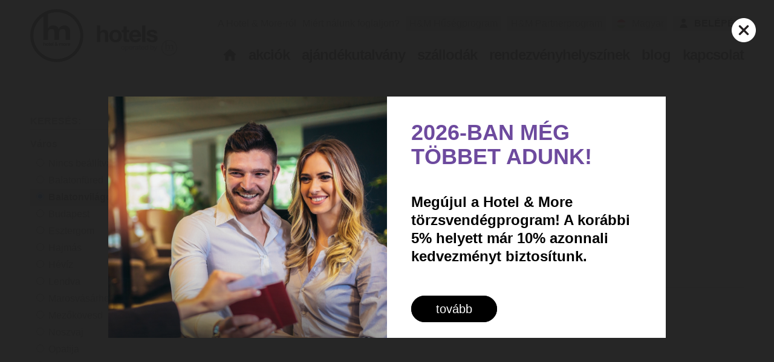

--- FILE ---
content_type: text/html; charset=utf-8
request_url: https://hmhotels.hu/hu/hotels/?step=2&search_city=411
body_size: 5360
content:
<!DOCTYPE html>
<html lang="hu">
<head>


<!-- Google Tag Manager -->
<script>(function(w,d,s,l,i){w[l]=w[l]||[];w[l].push({'gtm.start':
new Date().getTime(),event:'gtm.js'});var f=d.getElementsByTagName(s)[0],
j=d.createElement(s),dl=l!='dataLayer'?'&l='+l:'';j.async=true;j.src=
'//www.googletagmanager.com/gtm.js?id='+i+dl;f.parentNode.insertBefore(j,f);
})(window,document,'script','dataLayer','GTM-W4JKM55');</script>
<!-- End Google Tag Manager -->

<title>Szállodák &mdash; Hotel & More Hotels</title>
<meta http-equiv="Content-Type" content="text/html; charset=utf-8" />
<meta http-equiv="Content-Language" content="hu" />
<meta http-equiv="X-UA-Compatible" content="IE=edge" />
<meta name="description" content="Szállodák Hotel & More szállodái ezen az oldalon csak itt elérhető, exkluzív kedvezményeket kínálnak. Hotel & More Hotels, Hotel & More szállodák, hotelek az ország kedvenc helyein." />
<meta name="viewport" content="width=device-width, initial-scale=1, minimum-scale=1, maximum-scale=1">
<meta name="publisher" content="Hotel & More Hotels - https://hmhotels.hu" />
<meta name="copyright" content="Hotel & More Hotels - https://hmhotels.hu" />
<link rel="shortcut icon" href="/favicon.ico" />

<meta property="og:locale" content="hu_HU" />
<meta property="og:type" content="article" />
<meta property="og:title" content="Szállodák &mdash; Hotel & More Hotels" />
<meta property="og:description" content="Szállodák Hotel & More szállodái ezen az oldalon csak itt elérhető, exkluzív kedvezményeket kínálnak. Hotel & More Hotels, Hotel & More szállodák, hotelek az ország kedvenc helyein." />
<meta property="og:url" content="https://hmhotels.hu/hu/hotels/?step=2&search_city=411" />
<meta property="og:site_name" content="Hotel & More Hotels" />


<meta name="robots" content="index, follow" />
<link rel="stylesheet" type="text/css" href="/images/css/default_HOTELCHAINV1_hmhotels_v1.css" />    
<link rel="stylesheet" type="text/css" href="/images/css/bookingpanel2.css" />
      <link rel="stylesheet" type="text/css" href="/images/css/listalapozo.css" />

<link rel="stylesheet" type="text/css" href="/images/css/HOTELCHAIN/hmhotels.css" />
<script language="javascript" charset="UTF-8" type="text/javascript" src="/images/js/jquery/1.7.1/jquery.min.js"></script>
<script language="javascript" charset="UTF-8" type="text/javascript" src="/images/js/default_ici.js"></script>
<script language="javascript" charset="UTF-8" type="text/javascript" src="/images/js/default_hotelizator1.js"></script>
<script language="javascript" charset="UTF-8" type="text/javascript" src="/images/js/icdaterangecalendar/icdaterangecalendar.js"></script>
</head>

<body>

<!-- Google Tag Manager (noscript) -->
<noscript><iframe src="https://www.googletagmanager.com/ns.html?id=GTM-W4JKM55"
height="0" width="0" style="display:none;visibility:hidden"></iframe></noscript>
<!-- End Google Tag Manager (noscript) -->

<div class="siteload" id="siteload"></div>

<div class="calendaroverlay" id="icdrco" style="display:none;"></div>
<div class="calendaroverlay" id="icdrcotest" style="display:none;"></div>



<div id="ici_slideshow_window" class="ici_slideshow_window">
	<span class="ici_slideshow_window_close"></span>
	<div class="ici_slideshow_window_content">
		<div class="ici_slideshow_window_content_container">
			<div class="ici_slideshow_window_content_pic" id="ici_slideshow_window_content_pic"></div>
			<div class="ici_slideshow_window_content_sep"></div>
			<div class="ici_slideshow_window_content_text" id="ici_slideshow_window_content_text"></div>
		</div>
	</div>
	<div class="ici_slideshow_window_previous" id="ici_slideshow_window_previous"><div class="ici_slideshow_arrow_container"><div class="ici_slideshow_arrow"></div></div></div>
	<div class="ici_slideshow_window_next" id="ici_slideshow_window_next"><div class="ici_slideshow_arrow_container"><div class="ici_slideshow_arrow"></div></div></div>
</div>

<div id="modalwindow" class="modalwindow">
	<a class="close_overlay_x hand" onclick="ici_modalwindow_close();"></a>
	<div id="mwcontent" class="mwcontent"></div>
</div>


<div class="mobilemenu" id="mobilemenu" style="display:none;">

<div class="mobilemenuhead">
	<div class="mobilemenuclosetop"><a onclick="$('#mobilemenu').toggle();"></a></div>
	<div class="mobilemenulogo"><a href="/hu/" title="Hotel & More Hotels"></a></div>
	<div class="mobilemenulang"><a href="/en/" class="langlink lang_en_gray"><img src="/images/spacer.gif" width="16" height="11" border="0"></a></div>
</div>

<div class="mobilemenuinner">
	<ul>
	<li class="m3172"><a href="/" class=""  title="Nyitólap"><span>Nyitólap</span></a></li>
	<li class="m689"><a href="/hu/packages/" class=""  title="Akciók"><span>Akciók</span></a></li>
	<li class="m3900"><a href="/hu/ajandekutalvany/" class=""  title="Ajándékutalvány"><span>Ajándékutalvány</span></a></li>
	<li class="m659"><a href="/hu/hotels/" class=""  title="Szállodák"><span>Szállodák</span></a></li>
	<li class="m4096"><a href="/hu/rendezvenyhelyszinek/" class=""  title="Rendezvényhelyszínek"><span>Rendezvényhelyszínek</span></a></li>
	<li class="m690"><a href="/hu/blog/" class=""  title="Blog"><span>Blog</span></a></li>
	<li class="m716"><a href="/kapcsolat.html" class=""  title="Kapcsolat"><span>Kapcsolat</span></a><ul id="submenu_716" style="display:none;" class="submenulevel1"><li><a href="/kapcsolat.html" class="" title="Kapcsolat" class="mpmenuitem"><span>Kapcsolat</span></a></li><li><a href="/hirlevel-feliratkozas.html" class="" title="Hírlevél feliratkozás" class="mpmenuitem"><span>Hírlevél feliratkozás</span></a></li><li><a href="/jogi-nyilatkozat.html" class="" title="Jogi nyilatkozat" class="mpmenuitem"><span>Jogi nyilatkozat</span></a></li><li><a href="/adatkezelesi-tajekoztato.html" class="" title="Adatkezelési tájékoztató" class="mpmenuitem"><span>Adatkezelési tájékoztató</span></a></li><li><a href="/egyenlo-foglalkoztatasi-jogok-nyilatkozata.html" class="" title="Egyenlő foglalkoztatási jogok nyilatkozata" class="mpmenuitem"><span>Egyenlő foglalkoztatási jogok nyilatkozata</span></a></li><li><a href="/hu/kapcsolat/szep-kartya-6274.html" class="" title="SZÉP Kártya" class="mpmenuitem"><span>SZÉP Kártya</span></a></li><li><a href="/legjobb-ar-garancia.html" class="" title="Legjobb Ár Garancia" class="mpmenuitem"><span>Legjobb Ár Garancia</span></a></li><li><a href="/miert-nalunk-foglaljon.html" class="" title="Miért nálunk foglaljon?" class="mpmenuitem"><span>Miért nálunk foglaljon?</span></a></li><li><a href="/landing/app" class="" title="Hotel & More alkalmazás" class="mpmenuitem"><span>Hotel & More alkalmazás</span></a></li><li><a href="/altalanos-szerzodesi-feltetelek.html" class="" title="Általános Szerződési Feltételek" class="mpmenuitem"><span>Általános Szerződési Feltételek</span></a></li></ul></li>
	
	<li><a href="https://hotelandmore.hu/" class="hlink" target="_blank">A Hotel & More-ról</a></li>
<li><a href="/miert-nalunk-foglaljon.html" class="hlink">Miért nálunk foglaljon?</a></li>
<li><a href="/hu/loyalty.php" class="hloyalty">H&M Hűségprogram</a></li>
<li><a href="/hu/partnerprogram/" class="hpartner">H&M Partnerprogram</a></li>
	</ul>
	<div class="mobilemenufooter">
		a
	</div>
</div>

</div>

<div class="headcontainer">
<div class="pagecontainer">
<div class="head">
    <a href="/hu/" title=""><div class="hlogo"></div></a>

    <div class="htopmenu">
	  <ul>
		  <li><a href="https://hotelandmore.hu/" class="hlink" target="_blank">A Hotel & More-ról</a></li>
<li><a href="/miert-nalunk-foglaljon.html" class="hlink">Miért nálunk foglaljon?</a></li>
<li><a href="/hu/loyalty.php" class="hloyalty">H&M Hűségprogram</a></li>
<li><a href="/hu/partnerprogram/" class="hpartner">H&M Partnerprogram</a></li>
		  
		  
		  <li>
			<div class="hlang">
				<div class="hlselected hlselectedflag_hu"><span>Magyar</span></div>
			          <div class="hlpanel">
					<ul>
						<li><a href="/en/" class="lang lang_en" title="English"><span>English</span></a></li>
					</ul>
				</div>
			</div>
		  </li>
		  
		  
		<li><a href="/hu/profile/login.php?t=1768996915" class="hlogin"><span>Belépés</span></a></li>
		
	  </ul>
	</div>
	<div class="hmenu"><div class="menutabs"><ul itemscope itemtype="http://www.schema.org/SiteNavigationElement"><li class="m3172"><a href="/" class="menuitem homeiconlink menuitemlast" title="Nyitólap"><span><div class="homeicon"><img src="/images/spacer.gif" alt="Nyitólap" border="0" height="17" width="17" /></div></span></a></li><li class="m689"><a href="/hu/packages/" class="menuitem" title="Akciók"><span>Akciók</span></a></li><li class="m3900"><a href="/hu/ajandekutalvany/" class="menuitem menuitemlast" title="Ajándékutalvány"><span>Ajándékutalvány</span></a></li><li class="m659"><a href="/hu/hotels/" class="menuitem menuitemselected menuitemlast" title="Szállodák"><span>Szállodák</span></a></li><li class="m4096"><a href="/hu/rendezvenyhelyszinek/" class="menuitem menuitemlast" title="Rendezvényhelyszínek"><span>Rendezvényhelyszínek</span></a></li><li class="m690"><a href="/hu/blog/" class="menuitem menuitemlast" title="Blog"><span>Blog</span></a></li><li class="m716"><a href="/kapcsolat.html" class="menuitem menuitemlast" title="Kapcsolat"><span>Kapcsolat</span></a><div class="menupanel mp0"><div class="mpmenuitems"><ul><li itemprop="name"><a itemprop="url" href="/kapcsolat.html" title="Kapcsolat" class="mpmenuitem"><span>Kapcsolat</span></a></li><li itemprop="name"><a itemprop="url" href="/hirlevel-feliratkozas.html" title="Hírlevél feliratkozás" class="mpmenuitem"><span>Hírlevél feliratkozás</span></a></li><li itemprop="name"><a itemprop="url" href="/jogi-nyilatkozat.html" title="Jogi nyilatkozat" class="mpmenuitem"><span>Jogi nyilatkozat</span></a></li><li itemprop="name"><a itemprop="url" href="/adatkezelesi-tajekoztato.html" title="Adatkezelési tájékoztató" class="mpmenuitem"><span>Adatkezelési tájékoztató</span></a></li><li itemprop="name"><a itemprop="url" href="/egyenlo-foglalkoztatasi-jogok-nyilatkozata.html" title="Egyenlő foglalkoztatási jogok nyilatkozata" class="mpmenuitem"><span>Egyenlő foglalkoztatási jogok nyilatkozata</span></a></li><li itemprop="name"><a itemprop="url" href="/hu/kapcsolat/szep-kartya-6274.html" title="SZÉP Kártya" class="mpmenuitem"><span>SZÉP Kártya</span></a></li><li itemprop="name"><a itemprop="url" href="/legjobb-ar-garancia.html" title="Legjobb Ár Garancia" class="mpmenuitem"><span>Legjobb Ár Garancia</span></a></li><li itemprop="name"><a itemprop="url" href="/miert-nalunk-foglaljon.html" title="Miért nálunk foglaljon?" class="mpmenuitem"><span>Miért nálunk foglaljon?</span></a></li><li itemprop="name"><a itemprop="url" href="/landing/app" title="Hotel & More alkalmazás" class="mpmenuitem"><span>Hotel & More alkalmazás</span></a></li><li itemprop="name"><a itemprop="url" href="/altalanos-szerzodesi-feltetelek.html" title="Általános Szerződési Feltételek" class="mpmenuitem"><span>Általános Szerződési Feltételek</span></a></li></ul></div></div></li></ul></div></div>
	<div class="hburger"><a class="hburger" onclick="$('#mobilemenu').toggle();"><span></span></a></div>
</div>
</div>
</div>

<div class="headcontainermobile"></div>






		<div class="contentcontainer">
			<div class="pagecontainer">
				<div class="content">
	
					<div class="maincont">
	
	
<h2>Szállodák</h2>
<div class="hotellist1">
	<div class="item">
		<div class="pic">
			<div class="hpic"><a href="/hu/hotels/vilagos-hotel-balatonvilagos-balatonvilagos_1291.html" title="Világos Hotel Balatonvilágos" target="_self"><img src="/pictures/hotel/2/1291/vilagos-hotel-balatonvilagos-balatonvilagos-1291-hotel-t2.jpg" width="240" height="200" alt="Világos Hotel Balatonvilágos" border="0"></a></div>
			<div class="hclogo hclogo8"></div>

		</div>
		<div class="info">
			
			<div class="name"><a href="/hu/hotels/vilagos-hotel-balatonvilagos-balatonvilagos_1291.html" title="Világos Hotel Balatonvilágos" target="_self">Világos Hotel Balatonvilágos<span style="white-space:no-wrap !important;"></span></a></div>
			<div class="inforow1"><span class="data address">Balatonvilágos, Zrínyi út 135.</span></div>
			<div class="inforow2">
				<div class="hotelchain8"></div>
			</div>
			
                          <div class="rate">
                              <a href="/hu/hotels/vilagos-hotel-balatonvilagos-balatonvilagos_1291-reviews.html" class="ratenumber" target="_self">4.0</a>
                              <div class="ratedetails">
                                  <a href="/hu/hotels/vilagos-hotel-balatonvilagos-balatonvilagos_1291-reviews.html" class="ratetext" target="_self">nagyon jó</a>
                                  <div class="ratecontainer">
                                      <div class="stars_grey"></div>
                                      <div class="stars_yellow" style="width:80%;"></div>
                                  </div>
                              </div>
                          </div>
		</div>
		<div class="clear"></div>
		
	</div>
	</div></div><div class="boxcont boxcontnoheadpic">
<script language="javascript">
function hotelsearch_submit(){
	document.forms.searchform.search_arrival.value=document.forms.searchformtmp.search_arrival.value;
	document.forms.searchform.search_departure.value=document.forms.searchformtmp.search_departure.value;
	document.forms.searchform.submit();
}
</script>


	<div style="display:none;">
	    <form name="searchform" action="/hu/hotels/index.php" method="get">
	    <input type="hidden" name="step" value="2">
	    <input type="hidden" name="search_city" value="">
	    <input type="hidden" name="search_star" value="">
	    <input type="hidden" name="search_type" value="">
	    <input type="hidden" name="search_country" value="">
	    <input type="hidden" name="search_arrival" value="">
	    <input type="hidden" name="search_departure" value="">
		</form>
	    <form name="searchformtmp" action="/hu/hotels/index.php" method="get">
	</div>
	
	<div class="leftbox hotelsearchbox">
	    <div class="lbtitle"><span>Keresés:</span></div>
	    <div class="lbtitlesep"></div>
		
		<div class="sbox">
		  	<div class="sbtitle">Város</div>
		    <div class="sbcontent">
		        <ul class="searchlinks">
		            <li><a href="/hu/hotels/index.php?search_country=&search_type=&search_star=&search_arrival=&search_departure=&search_varos_lang_code=&search_city=&step=2" class="searchlink1 "><span><input type="radio" name="" value="" > Nincs beállítva keresés</span></a></li>
<li><a href="/hu/hotels/index.php?search_country=&search_type=&search_star=&search_arrival=&search_departure=&search_varos_lang_code=&search_city=411|11&step=2" class="searchlink1 "><span><input type="radio" name="" value=""> Balatonfüred</span></a></li>
<li><a href="/hu/hotels/index.php?search_country=&search_type=&search_star=&search_arrival=&search_departure=&search_varos_lang_code=&search_city=&step=2" class="searchlink1  searchlink1selected"><span><input type="radio" name="" value="" checked> Balatonvilágos</span></a></li>
<li><a href="/hu/hotels/index.php?search_country=&search_type=&search_star=&search_arrival=&search_departure=&search_varos_lang_code=&search_city=411|1&step=2" class="searchlink1 "><span><input type="radio" name="" value=""> Budapest</span></a></li>
<li><a href="/hu/hotels/index.php?search_country=&search_type=&search_star=&search_arrival=&search_departure=&search_varos_lang_code=&search_city=411|44&step=2" class="searchlink1 "><span><input type="radio" name="" value=""> Esztergom</span></a></li>
<li><a href="/hu/hotels/index.php?search_country=&search_type=&search_star=&search_arrival=&search_departure=&search_varos_lang_code=&search_city=411|549&step=2" class="searchlink1 "><span><input type="radio" name="" value=""> Hajmás</span></a></li>
<li><a href="/hu/hotels/index.php?search_country=&search_type=&search_star=&search_arrival=&search_departure=&search_varos_lang_code=&search_city=411|16&step=2" class="searchlink1 "><span><input type="radio" name="" value=""> Hévíz</span></a></li>
<li><a href="/hu/hotels/index.php?search_country=&search_type=&search_star=&search_arrival=&search_departure=&search_varos_lang_code=&search_city=411|503&step=2" class="searchlink1 "><span><input type="radio" name="" value=""> Lendva</span></a></li>
<li><a href="/hu/hotels/index.php?search_country=&search_type=&search_star=&search_arrival=&search_departure=&search_varos_lang_code=&search_city=411|507&step=2" class="searchlink1 "><span><input type="radio" name="" value=""> Marosvásárhely</span></a></li>
<li><a href="/hu/hotels/index.php?search_country=&search_type=&search_star=&search_arrival=&search_departure=&search_varos_lang_code=&search_city=411|35&step=2" class="searchlink1 "><span><input type="radio" name="" value=""> Mezőkövesd</span></a></li>
<li><a href="/hu/hotels/index.php?search_country=&search_type=&search_star=&search_arrival=&search_departure=&search_varos_lang_code=&search_city=411|32&step=2" class="searchlink1 "><span><input type="radio" name="" value=""> Noszvaj</span></a></li>
<li><a href="/hu/hotels/index.php?search_country=&search_type=&search_star=&search_arrival=&search_departure=&search_varos_lang_code=&search_city=411|101&step=2" class="searchlink1 "><span><input type="radio" name="" value=""> Opatija</span></a></li>
<li><a href="/hu/hotels/index.php?search_country=&search_type=&search_star=&search_arrival=&search_departure=&search_varos_lang_code=&search_city=411|73&step=2" class="searchlink1 "><span><input type="radio" name="" value=""> Ráckeve</span></a></li>
<li><a href="/hu/hotels/index.php?search_country=&search_type=&search_star=&search_arrival=&search_departure=&search_varos_lang_code=&search_city=411|555&step=2" class="searchlink1 "><span><input type="radio" name="" value=""> Sátoraljaújhely</span></a></li>
<li><a href="/hu/hotels/index.php?search_country=&search_type=&search_star=&search_arrival=&search_departure=&search_varos_lang_code=&search_city=411|12&step=2" class="searchlink1 "><span><input type="radio" name="" value=""> Siófok</span></a></li>
<li><a href="/hu/hotels/index.php?search_country=&search_type=&search_star=&search_arrival=&search_departure=&search_varos_lang_code=&search_city=411|21&step=2" class="searchlink1 "><span><input type="radio" name="" value=""> Sopron</span></a></li>
<li><a href="/hu/hotels/index.php?search_country=&search_type=&search_star=&search_arrival=&search_departure=&search_varos_lang_code=&search_city=411|70&step=2" class="searchlink1 "><span><input type="radio" name="" value=""> Szeged</span></a></li>
<li><a href="/hu/hotels/index.php?search_country=&search_type=&search_star=&search_arrival=&search_departure=&search_varos_lang_code=&search_city=411|51&step=2" class="searchlink1 "><span><input type="radio" name="" value=""> Székesfehérvár</span></a></li>

		        </ul>
		    </div>
	    </div>
	
		<div class="sbox sboxlast">
		  	<div class="sbtitle">Csillagok száma</div>
		    <div class="sbcontent">
		        <ul class="searchlinks">
		            <li><a href="/hu/hotels/index.php?search_country=&search_type=&search_city=411&search_arrival=&search_departure=&search_varos_lang_code=&search_star=&step=2" class="searchlink1  searchlink1selected searchlink1selectedfirst"><span><input type="radio" name="" value=""  checked> Nincs beállítva keresés</span></a></li>
<li><a href="/hu/hotels/index.php?search_country=&search_type=&search_city=411&search_arrival=&search_departure=&search_varos_lang_code=&search_star=3&step=2" class="searchlink1 "><span><input type="radio" name="" value=""> ***</span></a></li>
<li><a href="/hu/hotels/index.php?search_country=&search_type=&search_city=411&search_arrival=&search_departure=&search_varos_lang_code=&search_star=4&step=2" class="searchlink1 "><span><input type="radio" name="" value=""> ****</span></a></li>

		        </ul>
		    </div>
		</div>
		
	</div>

	<div style="display:none;"></form></div>
	
	
	<div class="leftbox leftboxsocial">
		<div class="lbtitle"><span class="lbtitletext">Közösségi oldalak</span></div>
		<div class="lbcontent">
			
		<div class="facebookbox"><iframe src="https://www.facebook.com/plugins/likebox.php?href=https%3A%2F%2Fwww.facebook.com%2FHM-Hotels-985361268279964%2F&amp;width=280&amp;colorscheme=light&amp;show_faces=true&amp;stream=false&amp;header=true&amp;height=280" scrolling="no" frameborder="0" style="border:none; overflow:hidden; width:280px; height:140px;" allowTransparency="true"></iframe></div>
	
		</div>		
	</div>		
	
<div class="leftbox">
	<div class="lbtitle lbtitlenomargin"><a href="/hu/blog/">Blog</a> <div class="lbtnav"><a href="/hu/blog/" class="icon_small_calendar">minden bejegyzés</a></div></div>
    <div class="lbcontent">
    	
			<div class="newsbox2 newsbox2small">
				
				<div class="newscont">
					<div class="info">
						<span class="date">2026. január 7.</span>
					</div>
					<div class="title"><a href="/hu/blog/megujul-a-hotel-more-torzsvendegprogram-2026-ban-meg-tobbet-adunk-huseges-vendegeinknek-13667.html" title="Megújul a Hotel & More törzsvendégprogram – 2026-ban még többet adunk hűséges vendégeinknek">Megújul a Hotel & More törzsvendégprogram – 2026-ban még többet adunk hűséges vendégeinknek</a></div>
					
				</div>
			</div>
    	
			<div class="newsbox2 newsbox2small">
				
				<div class="newscont">
					<div class="info">
						<span class="date">2025. december 4.</span>
					</div>
					<div class="title"><a href="/hu/blog/a-kinti-benti-medence-karbantartas-thermal-resort-lendava-13659.html" title="A kinti-benti medence karbantartás - Thermal Resort Lendava***">A kinti-benti medence karbantartás - Thermal Resort Lendava***</a></div>
					
				</div>
			</div>
    	
			<div class="newsbox2 newsbox2small">
				
				<div class="newscont">
					<div class="info">
						<span class="date">2025. december 2.</span>
					</div>
					<div class="title"><a href="/hu/blog/huzzon-korit-pattanjon-szankora-elje-at-a-tel-minden-percet-a-hotel-more-szallodakkal-13657.html" title="Húzzon korit, pattanjon szánkóra – Élje át a tél minden percét a Hotel & More szállodákkal">Húzzon korit, pattanjon szánkóra – Élje át a tél minden percét a Hotel & More szállodákkal</a></div>
					
				</div>
			</div>
    	
			<div class="newsbox2 newsbox2small">
				
				<div class="newscont">
					<div class="info">
						<span class="date">2025. szeptember 29.</span>
					</div>
					<div class="title"><a href="/hu/blog/bakancslistas-turazohelyek-magyarorszagon-13615.html" title="Bakancslistás túrázóhelyek Magyarországon">Bakancslistás túrázóhelyek Magyarországon</a></div>
					
				</div>
			</div>
    	
    </div>
</div>
</div>
		<div style="clear:both;"></div>
	</div>
	</div>
	</div>
	
	<div style="clear:both;"></div>
	
<div class="footercontainer">
  <div class="pagecontainer">
      <div class="footer">
          <div class="column column1">
              <h2>Hotel & More Hotels</h2>
              <div class="columnbox column1box">
                  <div class="text">Hotel & More szállodái ezen az oldalon csak itt elérhető, exkluzív kedvezményeket kínálnak. Nézzen vissza akár naponta, vagy iratkozzon fel hírlevelünkre, lájkolja közösségi oldalainkat, hogy az elsők között értesüljön kizárólagos és egyedi ajánlatainkról!</div>
                  <div class="pic"><a href="https://hmhotels.hu" class="flogo"></a></div>
              </div>
          </div>

          <div class="column column2">
              <h2>Navigáció</h2>
              <ul class="columnbox column2box">
                  <li class="m3172"><a href="/" class="menuitem homeiconlink menuitemlast" title="Nyitólap"><span>Nyitólap</span></a></li><li class="m689"><a href="/hu/packages/" class="menuitem" title="Akciók"><span>Akciók</span></a></li><li class="m3900"><a href="/hu/ajandekutalvany/" class="menuitem menuitemlast" title="Ajándékutalvány"><span>Ajándékutalvány</span></a></li><li class="m659"><a href="/hu/hotels/" class="menuitem menuitemselected menuitemlast" title="Szállodák"><span>Szállodák</span></a></li><li class="m4096"><a href="/hu/rendezvenyhelyszinek/" class="menuitem menuitemlast" title="Rendezvényhelyszínek"><span>Rendezvényhelyszínek</span></a></li><li class="m690"><a href="/hu/blog/" class="menuitem menuitemlast" title="Blog"><span>Blog</span></a></li><li class="m716"><a href="/kapcsolat.html" class="menuitem menuitemlast" title="Kapcsolat"><span>Kapcsolat</span></a></li>
              </ul>
          </div>

          <div class="column column3">
              <h2>Hírlevél</h2>
              <div class="columnbox column3box">
                  <div class="text">Iratkozzon fel hírlevelünkre, hogy megkapja a csak hírlevél olvasóknak küldött speciális ajánlatokat!</div>
                  <div class="more"><a href="/hu/newsletter/subscribe.php" class="button1">Feliratkozás</a></div>
              </div>
              <h2>Közösség</h2>
              <div class="columnbox column3box socialbox">
                  <div class="socialmedia facebook"><a href="https://www.facebook.com/HM-Hotels-985361268279964/" target="_blank"><img src="/images/icons/hmhotels_facebook.svg"></a></div>
<div class="socialmedia youtube"><a href="https://www.youtube.com/@hotelandmoregroup" target="_blank"><img src="/images/icons/hmhotels_youtube.svg"></a></div></a></li>

              </div>
          </div>
      </div>
      <div class="footersub">
	      <div class="address">Hotel & More Hotels - a Hotel & More Holding szállodák és ajánlataik gyűjtőoldala</div>
	      <div class="credit">
	      	<ul>
	<li><a href="/jogi-nyilatkozat.html">Jogi nyilatkozat</a></li>
	<li><a href="/adatkezelesi-tajekoztato.html">Adatkezelési tájékoztató</a></li>
	<li><a href="/altalanos-szerzodesi-feltetelek.html">Általános Szerződési Feltételek</a></li>
</ul>
		</div>
		<div class="copyright"><a href="https://hotelandmore.hu" target="_blank">Hotel & More Szállodák Zrt.</a></div>
	</div>
  </div>
</div>


	  

<div style="display:none;" id="overlayonetimecontent">					<div class="overlaybox1">						<div class="onleft"><div class="onpic"><a href="https://hmhotels.hu/hu/campaigns/hotelandmore_torzsvendegprogram.html?_htlztrcmp=4232" target="_self"><img src="/pictures/hotoffer2/8587hotoffer2_pic1.jpg" width="340" height="340" border="0"></a></div></div>  						<div class="onright">							<div class="onlrow1"><a href="https://hmhotels.hu/hu/campaigns/hotelandmore_torzsvendegprogram.html?_htlztrcmp=4232" target="_self">2026-ban még többet adunk!</a></div>							<div class="onlrow2">Megújul a Hotel & More törzsvendégprogram! A korábbi 5% helyett már 10% azonnali kedvezményt biztosítunk.</div>							<div class="onlrow3"><a href="https://hmhotels.hu/hu/campaigns/hotelandmore_torzsvendegprogram.html?_htlztrcmp=4232" target="_self" class="button1">Tovább</a></div> 							<div class="onlrow4"><a class="hand" onclick="javascript:ici_modalwindow_close();">Mégsem</a></div> 						</div>					</div>				</div>




<!--

















Készítette: Igor Corner Internet
https://www.igorcorner.hu 
Én csinálom a honlapod.



























-->



<script>
window.onload = function(e){ 
ici_overlaywindow_open($("#overlayonetimecontent").html());

	ici_slideshow();
}
</script>

</body>
</html>


--- FILE ---
content_type: text/css
request_url: https://hmhotels.hu/images/css/default_HOTELCHAINV1_hmhotels_v1.css
body_size: 22704
content:
/* CSS utf-8 ő */
@import url('https://fonts.googleapis.com/css?family=Open+Sans:300,300i,400,400i,600,600i,700,700i,800,800i&display=swap&subset=latin-ext');

/* BODY {font-family:'Open Sans', sans-serif; font-size:18px; font-weight:400; line-height:24px; color:#666666; background-color:#ffffff; border:0px; padding:0px; margin:0px;} */
BODY {font-family:Arial; font-size:18px; font-weight:400; line-height:24px; color:#666666; background-color:#ffffff; border:0px; padding:0px; margin:0px;} 

A {color:#6D4A9E; text-decoration:none;}
A:HOVER {color:#6D4A9E; text-decoration:underline;}

H1 {font-size:32px; line-height:40px; color:#000000; font-weight:700; margin:0px 0px 20px 0px;}
H2 {font-size:24px; line-height:34px; color:#000000; font-weight:700; margin-bottom:20px;}
H3 {font-size:20px; line-height:24px; color:#333333; font-weight:700; text-transform:none; margin-bottom:20px;}
H1.news {margin-bottom:20px;}

.hand {cursor:pointer;}
.price {color:#f27d2f;}
.discount {color:#ff0000;}
.info1 {padding:20px; padding-left:46px; font-size:16px; line-height:22px; background:url(/images/icons/tips.svg) no-repeat 12px 20px; background-size:24px; background-color:#faf9fb; color:#555;}
.info1 A {color:#555; font-weight:700; text-decoration:underline;}
.info1 A:HOVER {text-decoration:none;}
.info2 {padding:20px; padding-left:46px; font-size:16px; line-height:22px; background:url(/images/icons/tips2.svg) no-repeat 12px 20px; background-size:24px; background-color:#6D4A9E; color:#faf9fb;}
.info2 A {color:#ffffff; text-decoration:underline;}
.info2 A:HOVER {text-decoration:none;}
.clear {clear:both;}
.small {font-size:12px; line-height:16px;}
.nodisplay {display:none;}
.youtubefull {position:relative; padding-bottom:56.25%; height:0; overflow:hidden;}
.youtubefull IFRAME {position:absolute; top:0; left:0; width:100%; height:100%;}

.discountsign1 {position:absolute; margin-left:-50px; margin-top:-15px; color:#ffffff; text-align:center; background-color:#ff0000; font-size:18px; line-height:37px; font-weight:700; text-transform:uppercase; border-radius:20px; -moz-border-radius:20px; -webkit-border-radius:20px;  width:40px; height:40px; display:inline-block;}

.button1 {color:#fff; font-size:16px; line-height:24px; font-weight:bold; text-align:center; text-transform:uppercase; background:#000; padding:8px 36px; cursor:pointer; text-decoration:none; border:1px solid #000; border-radius:200px; opacity:1; text-transform:lowercase;}
.button1:HOVER {color:#fff; background:#000; text-decoration:none; opacity:0.75;}
.button2 {color:#000; font-size:16px; line-height:24px; font-weight:bold; text-align:center; text-transform:uppercase; background:#fff; padding:8px 36px; cursor:pointer; text-decoration:none; border:1px solid #000; border-radius:200px; opacity:1; text-transform:lowercase;}
.button2:HOVER {color:#000; background:#fff; text-decoration:none; opacity:0.75;}

.button6 {display:inline; text-transform:uppercase; text-align:left; font-family:'Open Sans', sans-serif; font-size:16px; line-height:22px; font-weight:900; color:#ffffff; padding:8px 60px 8px 20px; background-image:url(/images/HOTELV5/arrow5whiteright10px.png); background-repeat:no-repeat; background-position:right center; background-color:#000000; border:0px; cursor:pointer; -moz-border-radius:50px; -webkit-border-radius:50px; border-radius:50px;}
.button6:HOVER {text-decoration:none; background-color:#666666;}

.label1 {display:inline-block; font-size:12px; line-height:12px; font-weight:bold; padding:7px 15px; color:#000; background-color:#F0F0F0; text-decoration:none; border-radius:50px; cursor:pointer;}
.label1:HOVER {opacity:0.85;}
.label2 {display:inline-block; font-size:12px; line-height:12px; font-weight:bold; padding:7px 15px; color:#000; background-color:#F0F0F0; text-decoration:none; border-radius:50px; cursor:pointer;}
.label2:HOVER {opacity:0.85;}


/* MODALWINDOW ---------------------------------------------------------------*/
.modalwindow {position:fixed; top:0px; left:0px; width:100%; height:100%; background-color:rgba(33,33,33,0.95); z-index:999999; display:none; justify-content:center; align-items:center;}
.modalwindow .mwcontent {width:100%; max-width:940px; background-color:#ffffff; display:block; padding:20px; max-height:50%; overflow-y:scroll;}
/*.modalwindow .mwcontent {max-width:90%; max-height:90%; display:block;}*/
.modalwindow .mwcontent .mwconlypic {max-width:100%; max-height:90vh; justify-content:center; align-items:center;}
.modalwindow .mwcontent .mwconlypic IMG {max-width:100%; max-height:88vh;}
.modalwindow .close_overlay_x {position:absolute; display:block; top:30px; right:30px; width:40px; height:40px; background-image:url(/images/icons/close1_white.svg); background-repeat:no-repeat; background-size:40px; z-index:10100;}

/* OVERLAYWINDOW ---------------------------------------------------------------*/
.overlaywindow .mwcontent {width:auto; max-width:90%; max-height:90%; background-color:transparent; display:block; padding:0px; overflow-y:auto;}

/* COOKIACCEPT ---------------------------------------------------------------*/
.cookieaccept {position:fixed; bottom:0; width:100%; background-color:#333333; z-index:999999999; padding-top:10px; padding-bottom:10px;}
.cookieaccept .cookieaccept_content {max-width:940px; margin:0 auto; position:relative; color:#ffffff; font-size:14px; line-height:18px; text-align:left;}
.cookieaccept .cookieaccept_content .cookieccepttext {display:block; width:700px; float:left;}
.cookieaccept .cookieaccept_content .cookiecceptnav {width:200px; float:right; text-align:left;}
.cookieaccept .cookieaccept_content .cookiecceptnav .canbutton {display:block; margin-bottom:10px; padding-top:5px;}
.cookieaccept .cookieaccept_content .cookiecceptnav .canbutton .button1 {margin-left:10px; font-size:12px; text-decoration:none;}

.pagecontainer {position:relative; width:1180px; margin:0 auto; text-align:left;} 

.topheadcontainer {background-color:#e9e9e9; height:26px;}
.tophead {position:relative;}

.tophead .thuser {font-size:10px; line-height:14px; color:#fff; /*color:#a9a399;*/ text-transform:uppercase; text-align:left; padding-top:1px; height:16px; /*margin-top:6px;*/ margin-top:10px; float:right; margin-right:10px;}
.tophead .thuser .notloggedin {}
.tophead .thuser .notloggedin A {margin:0px; color:#333333; background:#fff url(/images/HOTELV5/V12/arrow1.png) no-repeat right 5px center; padding:5px 35px 5px 15px; text-align:left; background-size:15px;}

.tophead .thuser .userinfo {font-size:10px; line-height:14px;}
.tophead .thuser .userinfo A {padding:0px; margin:0px; color:#333333;}

.tophead .thsent {position:absolute; width:450px; height:16px; top:5px; left:0px; text-align:left; font-size:11px; color:#666666; overflow:hidden;}
.tophead .thsent .firstsentence {}
.tophead .thsent .firstsentence .frstsent1 {font-weight:bold;}

.topheadcontainer2 {background-color:#ff3636; height:35px; /*max-width:1600px;*/ margin:0 auto; /*margin-bottom:10px;*/}
.topheadcontainer2 .tophead {width:100%;}
/*.topheadcontainer2 .tophead .s4ylogo {float:left; margin:4px 0 0 15px;}*/
.topheadcontainer2 .tophead .s4ylogo {float:left; margin:0px 0 0 0px; background:transparent url(/images/s4yclub_logo.png) top 0px left 15px no-repeat; height:35px; background-size:125px auto; width:145px;}
.topheadcontainer2 .tophead .s4ylogo .title {display:block; font-weight:100; font-size:22px; color:#fff;}
.topheadcontainer2 .tophead .s4ylogo .text {display:none; font-weight:100; font-size:12px; color:#fff;}
.topheadcontainer2 .tophead .menu {float:left; position:relative; top:4px;}
.topheadcontainer2 .tophead .menu ul {list-style:none; padding:0; margin:2px 0 0 80px;}
.topheadcontainer2 .tophead .menu ul li {float:left; margin:0 25px 0 0;}
.topheadcontainer2 .tophead .menu ul li:last-child {margin:0;}
.topheadcontainer2 .tophead .menu ul li a {color:#fff; font-weight:100; font-size:16px; text-transform:uppercase;}
.topheadcontainer2 .tophead .menu ul li a:hover {}

.headcontainer {max-width:1600px; height:130px; margin:0 auto; border-bottom:2px solid #f5f5f5; margin-bottom:40px;}
.headcontainernoheadpic {border-bottom:0px; margin-bottom:0px;}


.head {position:relative; height:130px;}
.head .hlogo {position:absolute; width:262px; height:88px; top:15px; left:0px; background-size:contain;}
.head .hlogo A {color:#f03c43; text-decoration:none; text-transform:uppercase; font-size:24px; font-weight:700;}
.head .htopmenu {position:absolute; top:26px; right:0px;}
.head .htopmenu UL {list-style-type:none; margin:0px; padding:0px;}
.head .htopmenu UL LI {float:left; margin:0px; padding:0px;}
.head .htopmenu UL LI A.hlink {font-size:16px; color:#717171; font-weight:400; margin-right:10px;}
.head .htopmenu UL LI A.hloyalty {display:inline-block; background:#ededed; color:#717171; padding:3px 6px 3px 6px; font-size:16px; line-height:20px; font-weight:500; margin-right:10px;}
.head .htopmenu UL LI A.hloyalty:HOVER {text-decoration:none; background:#666666; color:#ffffff;}
.head .htopmenu UL LI A.hpartner {display:inline-block; background:#ededed; color:#717171; padding:3px 6px 3px 6px; font-size:16px; line-height:20px; font-weight:500; margin-right:10px;}
.head .htopmenu UL LI A.hpartner:HOVER {text-decoration:none; background:#666666; color:#ffffff;}
.head .htopmenu UL LI A.hlogin {display:inline-block; background:#ededed; padding:3px 5px 3px 35px; margin-right:0px; font-size:16px; line-height:20px; font-weight:600; color:#000000; text-transform:uppercase; background-image:url(/images/icons/user1.svg); background-repeat:no-repeat; background-position:10px 5px; background-size:15px;}
.head .htopmenu UL LI A.hlogin:HOVER {text-decoration:none; background-color:#26abdd; background-image:url(/images/icons/user1_white.svg); color:#ffffff;}
.head .hlang {display:inline-block; position:relative; z-index:100; background:#ededed; padding:3px 5px 3px 0px; margin-right:10px; font-size:16px; line-height:20px; font-weight:400;}
.head .hlang .hlselected {display:inline-block; border-bottom:0px; padding:0px 0px 0px 33px; text-align:right; color:#717171; background-color:#ededed; background-position:8px 3px; background-repeat:no-repeat; background-size:15px;}
.head .hlang .hlselectedflag_hu {background-image:url(/images/icons/flags2/hu.svg);}
.head .hlang .hlselectedflag_en {background-image:url(/images/icons/flags2/en.svg);}
.head .hlang .hlselectedflag_de {background-image:url(/images/icons/flags2/de.svg);}
.head .hlang .hlselectedflag_ro {background-image:url(/images/icons/flags2/ro.svg);}
.head .hlang .hlselectedflag_sk {background-image:url(/images/icons/flags2/sk.svg);}
.head .hlang .hlselectedflag_pl {background-image:url(/images/icons/flags2/pl.svg);}
.head .hlang .hlselectedflag_hr {background-image:url(/images/icons/flags2/hr.svg);}
.head .hlang .hlselectedflag_it {background-image:url(/images/icons/flags2/it.svg);}
.head .hlang .hlselectedflag_si {background-image:url(/images/icons/flags2/si.svg);}
.head .hlang .hlpanel {display:none; position:absolute; top:27px; right:0px; background-color:#dddddd; width:150px;}
.head .hlang .hlpanel UL {list-style-type:none; margin:0px; padding:0px;}
.head .hlang .hlpanel UL LI {float:none; padding:0px; margin:0px;}
.head .hlang .hlpanel UL LI .lang {display:block; text-align:right; font-size:16px; line-height:20px; font-weight:400; color:#1f1f1f; padding:5px 10px 5px 5px; margin:0px;}
.head .hlang .hlpanel UL LI .lang SPAN {padding-left:33px; background-position:8px 3px; background-repeat:no-repeat; background-size:15px;}
.head .hlang .hlpanel UL LI .lang_hu SPAN {background-image:url(/images/icons/flags2/hu.svg);}
.head .hlang .hlpanel UL LI .lang_en SPAN {background-image:url(/images/icons/flags2/en.svg);}
.head .hlang .hlpanel UL LI .lang_de SPAN {background-image:url(/images/icons/flags2/de.svg);}
.head .hlang .hlpanel UL LI .lang_ro SPAN {background-image:url(/images/icons/flags2/ro.svg);}
.head .hlang .hlpanel UL LI .lang_sk SPAN {background-image:url(/images/icons/flags2/sk.svg);}
.head .hlang .hlpanel UL LI .lang_pl SPAN {background-image:url(/images/icons/flags2/pl.svg);}
.head .hlang .hlpanel UL LI .lang_ru SPAN {background-image:url(/images/icons/flags2/ru.svg);}
.head .hlang .hlpanel UL LI .lang_hr SPAN {background-image:url(/images/icons/flags2/hr.svg);}
.head .hlang .hlpanel UL LI .lang_it SPAN {background-image:url(/images/icons/flags2/it.svg);}
.head .hlang .hlpanel UL LI .lang_si SPAN {background-image:url(/images/icons/flags2/si.svg);}
.head .hlang .hlpanel UL LI .lang:HOVER {color:#000000; background-color:#ededed; text-decoration:none;}
.head .hlang:HOVER {background-color:#dddddd;}
.head .hlang:HOVER .hlselected {cursor:pointer; background-color:#dddddd; padding-bottom:4px;}
.head .hlang:HOVER .hlpanel {display:block;}
.head .hmenu {float:right; padding-top:78px; min-width:400px;}
.head .hright {position:absolute; left:740px; top:10px; width:200px; text-align:right;}
.head .hright .bestpricehead {font-size:12px; font-weight:200; text-transform:uppercase; color:#4f4f4f; padding-right:28px; background:url(/images/HOTELCHAIN/best_price_guarantee_seel_01.png) no-repeat right center; text-decoration:underline; -moz-text-decoration-color:#cccccc; text-decoration-color:#cccccc; padding-top:10px; padding-bottom:10px; margin-right:10px;}
.head .hright .button21 {font-weight:700; text-transform:uppercase;}



.menutabs {}
.menutabs UL {margin:0; padding:0; text-transform:lowercase; font-weight:700; list-style-type:none;}
.menutabs LI {float:left;}
.menutabs LI .menuitem {display:block; font-size:24px; line-height:26px; font-weight:600; text-decoration:none; margin-left:20px; padding:0px; color:#000000; letter-spacing:-1px;}
.menutabs LI .homeiconlink {width:22px; height:30px; background-image: url(/images/icons/house1_black.svg); background-position:center top 3px; background-repeat:no-repeat; background-size:20px; border-bottom:0;}
.menutabs LI .selected {color:#f03c43;}

.menutabs LI .menupanel {display:none; position:absolute; top:38px; width:220px; background:url(/pictures/microsites/1/35/boxbg1.png); padding:10px 13px 13px 13px; z-index:330;}
.menutabs LI:HOVER .menuitem {color:#000000;}
.menutabs LI:HOVER .selected {color:#f03c43;}
.menutabs LI:HOVER .issubmenu {padding-bottom:15px;}
.menutabs LI:HOVER .menupanel {display:none; margin-top:-5px;}
.menutabs LI:HOVER .menupanel .mpmenuitems {}
.menutabs LI:HOVER .menupanel .mpmenuitems UL {margin:0; padding:0; list-style-type:none;}
.menutabs LI:HOVER .menupanel .mpmenuitems UL LI {float:none; padding-left:16px; background:url(/images/arrow6.gif) no-repeat 0px 9px; padding-bottom:3px; padding-top:4px;}
.menutabs LI:HOVER .menupanel .mpmenuitems UL LI .mpmenuitem {font-size:12px; font-weight:bold; color:#ffffff; text-transform:none; text-decoration:none;}
.menutabs LI:HOVER .menupanel .mpmenuitems UL LI .mpmenuitem:HOVER {text-decoration:underline;}

.breadcrumb {padding:20px 0px 0px 0px; font-size:16px; line-height:20px; margin:0px 0px 30px 0px; font-weight:400;}
.breadcrumb OL {display:inline-block; list-style:outside none none; margin:3px 0px 0px 0px; padding:0px;}
.breadcrumb OL LI {display:inline-block; margin:0px 5px 0px 5px; padding:0px;}
.breadcrumb OL LI:first-child {margin-left:0px;}
.breadcrumb OL LI A {color:#636363; text-decoration:underline;}
.breadcrumb OL LI.btext {display:inline-block; font-size:16px; line-height:20px; color:#b7b7b7;}
.breadcrumb OL LI.btext A {color:#b7b7b7; text-decoration:underline;}
.breadcrumb OL LI.btext A:HOVER {color:#666666;}
.breadcrumb .bright {float:right;}
.breadcrumb .bright .bpricecalendar {margin-right:20px; font-size:16px; line-height:20px; font-weight:400; padding:5px 0px 5px 30px; text-transform:uppercase; color:#636363; text-decoration:underline; background-image:url(/images/icons/calendar1.svg); background-repeat:no-repeat; background-size:23px; background-position:2px 0px;}
.breadcrumb .bright .bbooking {font-size:30px; font-weight:800; color:#ffffff; text-transform:uppercase; background:#26abdd; padding:2px 10px 2px 50px; background-image:url(/images/icons/checked1.svg); background-repeat:no-repeat; background-size:30px; background-position:10px 5px;}

.positionbar {position:relative; margin-bottom:15px; padding-bottom:10px; font-size:9px; color:#999999; line-height:12px; height:12px; clear:both; border-bottom:1px solid #eeeeee;}
.positionbar A {background:url(/images/arrow5.gif) no-repeat right center; padding-right:10px; margin-right:3px; color:#c5c3bf;}

.headpiccontainer {height:auto; margin:0 auto; max-width:1600px; margin-bottom:20px; display:flex; justify-content:center; overflow:hidden;}
.headpic {z-index:0;}

.headpiccontainer2 {position:relative; width:100%; height:250px; background-repeat:no-repeat; background-position:center center;}

/* NYITOLAP ------------------------------------------------------------------*/
.bigpromo2container {position:relative; max-width:1600px; margin:0 auto; height:535px; margin-bottom:50px; overflow:hidden;}
.bigpromo2 {max-width:1600px; margin:0 auto; height:535px;}
.bigpromo2 .bigpromo2bgpic {position:absolute; top:0px; left:0px; width:100%; height:535px; background-repeat:no-repeat; background-position:400px center;}
.bigpromo2 .bigpromo2cover {position:absolute; top:0px; left:0px; width:100%; max-width:1600px; height:535px; /* background-color:rgba(0,0,0,0.2);*/ background-image:url(/images/HOTELCHAIN/hmhotels/arrowbg1.png); background-position:-700px center; background-repeat:no-repeat; cursor:pointer;}
.bigpromo2 .bigpromo2text {display:table; width:460px; height:535px;}
.bigpromo2 .bigpromo2text .info {display:table-cell; vertical-align:middle;}
.bigpromo2 .bigpromo2text .info .title {font-size:54px; line-height:45px; font-weight:700; text-transform:lowercase; margin-bottom:50px;}
.bigpromo2 .bigpromo2text .info .title A {color:#ffffff;}
.bigpromo2 .bigpromo2text .info .title A:HOVER {text-decoration:none;}
.bigpromo2 .bigpromo2text .info .text {font-size:54px; line-height:45px; font-weight:700; text-transform:lowercase; color:#ffffff; margin-bottom:50px;}
.bigpromo2 .bigpromo2text .info .more .button1 {position:relative; font-size:28px; line-height:45px; font-weight:700; text-transform:lowercase;}
/*
.bigpromocontainer #wrap {overflow: hidden;}
.bigpromocontainer #wrap bigpromo {display: none;}	
.bigpromocontainer #wrap .is-showing {display: table;}

#bigpromocontainer #bimg1 {height: 430px; width: 100%;  background-size: auto 430px; margin-bottom: -430px; display: none;}
#bigpromocontainer #bimg2 {height: 430px; width: 100%;  background-size: auto 430px; margin-bottom: -430px; display: none;}
#bigpromocontainer #bimg3 {height: 430px; width: 100%;  background-size: auto 430px; margin-bottom: -430px; display: none;}
#bigpromocontainer #bimg4 {height: 430px; width: 100%;  background-size: auto 430px; margin-bottom: -430px; display: none;}
#bigpromocontainer #bimg1.is-showing {display: table;}
#bigpromocontainer #bimg2.is-showing {display: table;}
#bigpromocontainer #bimg3.is-showing {display: table;}
#bigpromocontainer #bimg4.is-showing {display: table;}
*/

.slider-step {height: 66px; margin-bottom: -66px; position: absolute; bottom: 293px; right: -80px; width: 1100px;}
.slider-step .arrow-right {background: url(/images/HOTELCHAIN/arrow1rightoff.png) top left no-repeat; background-size: 66px 66px; width: 66px; height: 66px; margin-bottom: -66px; cursor: pointer; float: right;}
.slider-step .arrow-left {background: url(/images/HOTELCHAIN/arrow1leftoff.png) top left no-repeat; background-size: 66px 66px; width: 66px; height: 66px; margin-bottom: -66px; cursor: pointer; float: left;}
.slider-step .arrow-right:hover {background: url(/images/HOTELCHAIN/arrow1right.png) top left no-repeat; background-size: 66px 66px; width: 66px; height: 66px; margin-bottom: -66px; cursor: pointer; float: right;}
.slider-step .arrow-left:hover {background: url(/images/HOTELCHAIN/arrow1left.png) top left no-repeat; background-size: 66px 66px; width: 66px; height: 66px; margin-bottom: -66px; cursor: pointer; float: left;}

.searchbar {position:absolute; top:130px; left:20px;}
.searchbar .labelrow {padding-bottom:2px;}
.searchbar .labelrow .labl {float:left;}
.searchbar .labelrow .labl .labltxt {background:url(/images/HOTELCHAIN/s4yhotels/bg_bigpromo1.png); font-size:14px; line-height:14px; font-weight:900; text-transform:uppercase; color:#e2e2e2; padding:2px 6px 0px 6px;}
.searchbar .labelrow .labl .labltxt {
-moz-border-radius-topleft:5px; -moz-border-radius-topright:5px; 
-webkit-border-top-right-radius:5px; -webkit-border-top-left-radius:5px;
border-top-left-radius:5px; border-top-right-radius:5px;
}
.searchbar .labelrow .labl1 {margin-left:10px;}
.searchbar .labelrow .labl2 {margin-left:240px;}
.searchbar .labelrow .labl3 {margin-left:110px;}
.searchbar .inputrow {background:url(/images/HOTELCHAIN/s4yhotels/bg_bigpromo1.png); -moz-border-radius:8px; -webkit-border-radius:8px; border-radius:8px; padding:5px;}
.searchbar .inputrow .inp {float:left; border:1px solid #9b9b9b; padding:5px 10px 5px 10px; font-size:24px; line-height:24px; color:#333333; background-color:#ffffff; -moz-border-radius:6px; -webkit-border-radius:6px; border-radius:6px; margin-right:10px; cursor:pointer;}
.searchbar .inputrow .inpemty {line-height:24px; color:#c9c9c9;}
.searchbar .inputrow .inpfilled {line-height:24px; color:#333333;}
.searchbar .inputrow .inpwhere {width:320px;}
.searchbar .inputrow .inpdate {width:150px; background:url(/images/HOTELCHAIN/s4yhotels/icon_calendar1.png) no-repeat 140px 2px; background-color:#ffffff;}
.searchbar .inputrow .inparrivalinpelement {position:absolute; left:360px;}
.searchbar .inputrow .inparrival {position:relative;}
.searchbar .inputrow .inpdepartureinpelement {position:absolute; left:540px;}
.searchbar .inputrow .inpdeparture {position:relative;}
.searchbar .inputrow .inpsubmit {float:left;}
.searchbar .inputrow .inpsubmit .button21 {font-weight:bold; text-transform:uppercase; width:120px; text-align:center;}
.searchbar .inputrow .inpwherepanel {position:absolute; width:620px;}
.searchbar .inputrow .inpwherepanel .ipaneltop {position:relative; width:320px; height:30px; border:1px solid #9b9b9b; padding:5px 10px 5px 10px; font-size:24px; line-height:24px; color:#333333; background-color:#ffffff; border-bottom:1px; z-index:500;}
.searchbar .inputrow .inpwherepanel .ipanelcont {position:relative; border:1px solid #9b9b9b; color:#333333; background-color:#ffffff; margin-top:-1px; z-index:499; padding:10px;}
.searchbar .inputrow .inpwherepanel .ipanelcont .close {position:absolute; right:10px; top:10px;}
.searchbar .inputrow .inpwherepanel .ipanelcont .close .closelink {background:url(/images/HOTELCHAIN/s4yhotels/icon_close1.png) no-repeat right center; padding-right:34px; font-size:14px; text-transform:uppercase; color:#666666; font-weight:700;}
.searchbar .inputrow .inpwherepanel .ipanelcont .label {}
.searchbar .inputrow .inpwherepanel .ipanelcont .list {margin-bottom:20px;}
.searchbar .inputrow .inpwherepanel .ipanelcont .list UL {}
.searchbar .inputrow .inpwherepanel .ipanelcont .list UL LI {float:left; margin-right:25px;}
.searchbar .inputrow .inpwherepanel .ipanelcont .listsep {margin-bottom:20px; clear:both;}

.headsearchpanel {position:fixed; width:100%; bottom:0; background-color:#e6e6e6; z-index:9999999999999999;}
.headsearchpanel .searchcontainer {border:5px solid #e6e6e6;}
.headsearchpanel .searchcontainer .column {border-right: 5px solid #e6e6e6; background-color:#e6e6e6;}
.headsearchpanel .search {margin-top:0; margin-bottom:0;}

.monthlytopic {width:940px; margin:0 auto;}
.monthlytopic H2 {font-size:30px; line-height:36px; font-weight:500; text-align:center;}
.monthlytopic H3 {font-size:24px; line-height:30px; font-weight:100; text-align:center;}

.monthlytopicbox {margin-top:50px;}
.monthlytopicbox .pic IMG {border-radius:50%; float:left;}
.monthlytopicbox .info {position:relative; left:60px; padding-top:50px;}
.monthlytopicbox .info .title {font-size:36px; font-weight:400; margin-bottom:40px;line-height: 36px;}
.monthlytopicbox .info .title A {color:#464646;}
.monthlytopicbox .info .text {}
.monthlytopicbox .info .button3{margin-top:40px; padding-left:40px; padding-right:40px;}
.monthlytopicbox .info A {color:#333333;}

.monthlytopicboxright .pic IMG {border-radius:50%; float:right;}
.monthlytopicboxright .info {padding-top:40px; width:600px;}
.monthlytopicboxright .title {float:right; text-align:right; margin-right:40px;}
.monthlytopicboxright .text {float:right; text-align:right; margin-right:40px;}
.monthlytopicboxright .button3 {float:right; margin-right:40px; margin-top:40px; padding-left:40px; padding-right:40px;}
.monthlytopicboxright .button3 A {color:#333333;}


.contentcontainer {}
.content {clear:both; padding-bottom:10px;}
.content .maincont {width:860px; float:right;}
.content .boxcont {position:relative; width:300px; margin-right:20px; margin-top:20px; float:left;}
.content .maincontfull {width:1180px;}

.contentreverse {display:flex; align-items:flex-start; justify-content:space-between;}
.contentreverse .maincont {order:1;}
.contentreverse .boxcont {order:2;  margin-top:20px; margin-left:20px; margin-right:0;}

.leftbox {margin-bottom:20px; padding:0px;}
.leftbox .lbtitle {font-size:16px; line-height:18px; font-weight:700; text-transform:uppercase; padding:0px 0px 4px 0px; margin-bottom:15px; border-bottom:2px solid #cdcdcd; color:#959595;}
.leftbox .lbtitle .lbtnav {float:right; font-size:12px; line-height:18px; font-weight:300; text-transform:none; margin-bottom:10px; color:#666666;}
.leftbox .lbtitle A {color:#666666;}
.leftbox .lbcontent {font-size:16px; line-height:20px; color:#666666;}
.leftbox .lbtitlesep {}
.leftbox .lbcontent OL {padding:0px; margin:10px 0px 10px 10px; line-height:18px;}
.leftbox .lbcontent OL LI {padding-bottom:5px;}
.leftbox .lbcontent UL {list-style-type:none; padding:0px; margin:10px 0px 10px 0px; line-height:22px;}
.leftbox .lbcontent UL LI {padding-bottom:5px; background:url(/images/arrow1small_gray2.png) no-repeat 0px 5px; padding-left:14px;}
.leftbox .lbcontent .boxmore {margin-top:5px; font-size:11px; text-align:right;}
.leftbox .lbcontent .boxmore A {margin-left:15px; padding-left:20px; background:url(/images/arrow1.gif) no-repeat 0px 5px;}
.leftbox .lbcontent .boxmore2 {margin-top:20px; font-size:11px;}

.submenubox {background-color:#eeeeee; padding:10px;}
.submenubox .lbtitle {color:#333333; border-bottom:0px solid #cccccc;}
.submenubox .lbcontent {color:#333333; font-size:18px; line-height:22px;}

.submenu {list-style-type:none; padding:0px; margin:0px;}
.submenu .mainmenuitem {border-bottom:0px dotted #cccccc; padding-left:20px; background:url(/images/arrow1.gif) no-repeat 6px 9px;}
.submenu .mainmenuitem A {display:block; padding-bottom:6px;}
.submenu .mainmenuitem:HOVER {color:#eeeeee;}
.submenu .mainmenuitem:HOVER A {text-decoration:underline;}
.submenu .mainmenuitemselected {background:url(/images/arrow8.gif) no-repeat 6px 9px;}
.submenu .mainmenuitemselected A {font-weight:bold; color:#333333;}
.submenu .mainmenuitemselected:HOVER {}
.submenu .mainmenuitemselected:HOVER A {}

.submenu .submenuitem {border-bottom:1px dotted #cccccc; padding-left:50px; background:url(/images/arrow1.gif) no-repeat 36px 9px;}
.submenu .submenuitem A {display:block; padding-bottom:3px; padding-top:4px;}
.submenu .submenuitem:HOVER {background-color:#eeeeee;}
.submenu .submenuitem:HOVER A {text-decoration:none;}
.submenu .submenuitemselected {background:url(/images/arrow6.gif) no-repeat 36px 9px; background-color:#134c8f;}
.submenu .submenuitemselected A {color:#ffffff; font-weight:bold;}
.submenu .submenuitemselected:HOVER { background:url(/images/arrow6.gif) no-repeat 36px 9px; background-color:#134c8f;}
.submenu .submenuitemselected:HOVER A {color:#ffffff; font-weight:bold;}

.submenu .menuitemnolink {}

.menusubpromo {margin-top:20px;}


.footercontainer {background-color:#f5f5f5; font-size:14px; line-height:20px; padding:50px 0px 100px 0px; max-width:1600px; margin:0 auto; margin-top:100px;}
.footer {display:grid; grid-template-columns:repeat(3, 1fr); grid-column-gap:30px; color:#666666; font-weight:300; border-bottom:1px solid #dddddd; padding-bottom:50px; margin-bottom:50px;}
.footer .column {}
.footer .column H2 {color:#666666; font-size:16px; line-height:21px; font-weight:700; text-transform:uppercase; margin-bottom:20px;}
.footer .column .columnbox {}
.footer .column .columnbox .more {margin-top:20px; margin-bottom:50px;}
.footer .column1 .column1box {display:flex; flex-direction:column; justify-content:flex-start;}
.footer .column1 .column1box .pic {margin-top:10px;}
.footer .column1 .column1box .pic IMG {width:200px; height:auto;}
.footer .column2 .column2box {columns:2; list-style-type:none; padding:0; margin:0;}
.footer .column2 .column2box LI {margin-bottom:10px;}
.footer .column2 .column2box LI A {color:#777777; text-decoration:none;}
.footer .column2 .column2box LI A:HOVER {text-decoration:underline;}
.footer .column3 .column3box {}
.footer .column3 .socialbox {display:flex; column-gap:10px;}
.footer .column3 .socialbox .socialmedia {}
.footer .column3 .socialbox .socialmedia IMG {width:30px; height:30px;}
.footersub .address {text-align:center; margin-bottom:20px;}
.footersub .credit {display:flex; justify-content:center; margin-bottom:20px; font-size:12px;}
.footersub .credit UL {list-style-type:none; margin:0; padding:0; display:flex;}
.footersub .credit UL LI {margin-right:20px;}
.footersub .credit UL LI A {color:#777777; text-decoration:none;}
.footersub .credit UL LI A:HOVER {text-decoration:underline;}
.footersub .copyright {text-align:center; font-size:12px;}

.objectbox1 {width:220px; height:300px; float:left; margin-right:20px; margin-bottom:20px; overflow:hidden; background-color:#f5f5f5;}
.objectbox1 .pic {width:220px; height:150px; background-color:#ededed;}
.objectbox1 .info {height:140px; background-color:#f5f5f5; overflow:hidden;}
.objectbox1 .info .title A {font-size:22px; line-height:24px; font-weight:bold; display:block; padding:7px;}
.objectbox1 .info .lead {font-size:16px; line-height:20px; font-weight:normal; color:#888888; padding:0px 7px 7px 7px;}
.objectbox1last {margin-right:0px;}

/* NYITOLAP ------------------------------------------------------------------*/
.hometheme {position:relative; height:440px; background:url(/images/HOTELCHAIN/shadow1.png) no-repeat center top;}
.hometheme .pic {position:absolute; top:50px; left:60px; width:333px; height:333px;}
.hometheme .pic IMG {border-radius:170px; -moz-border-radius:170px; -webkit-border-radius:170px;}
.hometheme .text {position:absolute; top:20px; left:380px; width:560px; text-align:right;}
.hometheme .text H3 {font-size:60px; font-weight:400; line-height:60px; font-family:Garamond; margin:0px 0px 20px 0px; font-style:italic;}
.hometheme .text H3 A {color:#484c53;}
.hometheme .text H4 {font-size:22px; font-weight:400; line-height:30px; color:#222222; padding-left:60px;}
.hometheme .month {position:absolute; top:40px; left:10px; width:137px; height:59px; background:url(/images/HOTELCHAIN/themeofthemonth02.png) no-repeat 0px 0px;}
.hometheme .month SPAN {display:block; padding:19px 0px 0px 15px; font-size:24px; font-weight:700; line-height:28px;}
.hometheme {}

.homehotelscontainer {background-color:#e0e0e0; border-bottom:1px solid #cccccc; padding-bottom:10px;}
.homehotels {}
.homehotels .textcontainer {position:relative; padding:30px 0px 30px 0px;}
.homehotels .textcontainer H2 {padding:0px; margin:0px; font-size:48px; line-height:56px; font-weight:400; margin-bottom:20px; text-align:center;}
.homehotels .textcontainer H2 A {color:#484c53; text-decoration:none;}
.homehotels .textcontainer H3 {padding:0px 160px 0px 160px; margin:0px; font-size:24px; font-weight:200; line-height:32px; color:#222222; margin-bottom:20px; text-align:center;}
.homehotels .harrow1left {position:absolute; top:160px; left:20px; width:86px; height:64px; background:url(/images/HOTELCHAIN/homearrow1left.png) no-repeat 0px 0px;}
.homehotels .harrow1right {position:absolute; top:160px; left:830px; width:86px; height:64px; background:url(/images/HOTELCHAIN/homearrow1right.png) no-repeat 0px 0px;}

.hotelhomebox {width:290px; height:310px; float:left; margin-right:35px; margin-bottom:30px;}
.hotelhomebox .pretext {height:20px; text-align:center; font-weight:700; font-size:14px; line-height:14px; padding-top:0px; color:#333333;}
.hotelhomebox .pic {width:290px; height:170px;}
.hotelhomebox .textcont {width:290px; height:120px; overflow:hidden; background-color:#ffffff;}
.hotelhomebox .textcont .title {padding:20px 5px 15px 5px; text-align:center;}
.hotelhomebox .textcont .title A { font-size:22px; text-transform:uppercase; color:#333333; text-decoration:none;} /*font-family:Garamond;*/
.hotelhomebox .textcont .title A:HOVER {border-bottom:1px dotted #cccccc; color:#333333;}
.hotelhomebox .textcont .text {font-size:18px; line-height:18px; color:#444444; font-style:italic; text-align:center; padding:0px 10px 0px 10px;}
.hotelhomeboxlast {margin-right:0px;}

.homepackagescontainer {background-color:#f9f9f9;  border-top:1px solid #cccccc; padding-bottom:10px;}
.homepackages {}
.homepackages .textcontainer {position:relative; padding:30px 0px 30px 0px;}
.homepackages .textcontainer H2 {padding:0px; margin:0px; font-size:48px; line-height:56px; font-weight:400; margin-bottom:20px; text-align:center;}
.homepackages .textcontainer H2 A {color:#484c53; text-decoration:none;}
.homepackages .textcontainer H3 {padding:0px 160px 0px 160px; margin:0px; font-size:24px; font-weight:200; line-height:32px; color:#222222; margin-bottom:20px; text-align:center;}

.homeofferscont {position:relative; height:450px;}

.homeoffercontainer {position:absolute; width:940px; overflow:hidden; margin-top:30px;}
.homeofferbox {position:relative; width:290px; height:350px; float:left; margin-right:360px; margin-bottom:30px;}
.homeofferbox .pretext {position:relative; height:20px; text-align:center; font-weight:700; font-size:14px; line-height:14px; text-transform:uppercase; padding-top:10px; padding-bottom:5px; color:#555555; background-color:#e9e9e9;}
.homeofferbox .pic {position:relative; width:290px; height:170px;}
.homeofferbox .pricestickcont {position:absolute; bottom:140px; width:290px;}
.homeofferbox .pricestickcont .pricestick {width:200px; margin:0 auto; background-color:#ffffff; padding:5px 0px 0px 5px;}
.homeofferbox .pricestickcont .pricestick .psrow1 {font-size:11px; line-height:11px; color:#888888;}
.homeofferbox .pricestickcont .pricestick .psrow2 {font-size:30px; line-height:22px; color:#f07b38; font-weight:700;}
.homeofferbox .pricestickcont .pricestick .discounted {font-size:14px; line-height:14px; color:#cccccc; font-weight:400; text-decoration:line-through;}
.homeofferbox .pricestickcont .pricestick .psrow2 .currsign {font-size:14px; font-weight:400;}
.homeofferbox .textcont {width:290px; height:120px; overflow:hidden; background-color:#e7e7e7;}
.homeofferbox .textcont .title {padding:20px 5px 15px 5px; text-align:center;}
.homeofferbox .textcont .title A {font-size:22px; font-weight:700; text-transform:uppercase; color:#555555; text-decoration:none; border-bottom:1px dotted #cccccc;}
.homeofferbox .textcont .title A:HOVER {border-bottom:1px dotted #333333; color:#000000;}
.homeofferbox .textcont .text {font-size:16px; line-height:18px; color:#888888; font-style:italic; text-align:center; padding:0px 10px 0px 10px;}
.homeofferbox .buttoncont {text-align:center; padding-top:5px; background-color:#e9e9e9; padding-bottom:30px;}
.homeofferbox .buttoncont .button21 {text-transform:uppercase; font-size:12px; padding:0px 40px 0px 40px;}

.subbigpromocontainer {background-color:#efece6; padding:0px 0px 0px 0px; height:170px; max-width:940px; margin:0 auto; text-align:left; margin-top:30px;}
.subbigpromo {position:relative;}
.subbigpromo .pic {position:absolute; width:290px; height:170px;}
.subbigpromo .info {position:absolute; height:250px; margin-left:330px; padding-right:20px;}
.subbigpromo .info .title {font-size:26px; line-height:30px; text-transform:uppercase; font-weight:bold;  padding-top:20px; padding-bottom:10px;}
.subbigpromo .info .text {font-size:18px; line-height:22px; margin-bottom:15px;}
.subbigpromo .info .more {text-align:right; margin-right:20px;}

.subpromo {margin-bottom:60px;}
.subpromobox1 {display:grid; grid-template-columns:380px 1fr; grid-template-rows:160px; grid-column-gap:25px;}
.subpromobox1 .info {display:flex; flex-direction:column; justify-content:space-between;}
.subpromobox1 .info .title {font-size:30px; font-weight:bold; line-height:34px;}
.subpromobox1 .info .title A {color:#000;}
.subpromobox1 .info .text {color:#000; font-size:18px; line-height:24px; font-weight:500;}
.subpromobox1 .info .more {display:flex; align-items:flex-start; justify-content:flex-start;}
.subpromobox1 .info .more .button1 {font-size:18px;}

.subpromo1 {position:relative; display:grid; grid-template-columns:350px auto; background-color:#f5f5f5; padding:10px;}
.subpromo1 .pic {width:330px; height:200px; overflow:hidden;}
.subpromo1 .pic A {line-height:0px;}
.subpromo1 .pic A IMG {object-fit:cover; width:330px; height:200px;}
.subpromo1 .info {}
.subpromo1 .info .title {font-size:32px; line-height:40px; font-weight:700; text-transform:uppercase; margin-bottom:10px; padding-top:10px;}
.subpromo1 .info .text {font-size:22px; line-height:30px; font-weight:500; margin-bottom:20px;}
.subpromo1 .info .more {padding-bottom:20px;}

.offerofthemonthcontainer {position:absolute; width:290px; top:30px; left:325px;}
.offerofthemonthbox {position:relative; width:290px; height:375px;}
.offerofthemonthbox .pretext {position:relative; height:38px; text-align:center; font-weight:200; font-size:28px; line-height:28px; text-transform:uppercase; padding-top:7px; color:#ffffff; background-color:#e77a2e;}
.offerofthemonthbox .pic {position:relative; width:290px; height:185px;}
.offerofthemonthbox .pricestickcont {position:absolute; top:120px; width:290px;}
.offerofthemonthbox .pricestickcont .pricestick {width:190px; margin:0 auto; background-color:#e77a2e; padding:5px 0px 0px 5px;}
.offerofthemonthbox .pricestickcont .pricestick .psrow1 {font-size:12px; line-height:12px; color:#ecabab;}
.offerofthemonthbox .pricestickcont .pricestick .psrow2 {font-size:36px; line-height:22px; color:#ffffff; font-weight:700;}
.offerofthemonthbox .pricestickcont .pricestick .discounted {font-size:14px; line-height:14px; color:#ffd0b0; font-weight:400; text-decoration:line-through;}
.offerofthemonthbox .pricestickcont .pricestick .psrow2 .currsign {font-size:14px; font-weight:400;}
.offerofthemonthbox .textcont {width:290px; height:95px; overflow:hidden; background-color:#e77a2e;}
.offerofthemonthbox .textcont .title {padding:15px 5px 5px 5px; text-align:center;}
.offerofthemonthbox .textcont .title A {font-size:20px; line-height:25px; font-weight:700; text-transform:uppercase; color:#f1f1f1; text-decoration:none; border-bottom:1px dotted #ef914f;}
.offerofthemonthbox .textcont .title A:HOVER {border-bottom:1px dotted #f1f1f1; color:#ffffff;}
.offerofthemonthbox .textcont .text {font-size:16px; line-height:18px; color:#888888; font-style:italic; text-align:center; padding:0px 10px 0px 10px;}
.offerofthemonthbox .buttoncont {text-align:center; padding-bottom:20px; background-color:#e77a2e;}
.offerofthemonthbox .buttoncont .button21 {text-transform:uppercase; font-size:18px; font-weight:900; padding:5px 40px 5px 40px; color:#c1030d;}

.seasonoffercontainer {}
.seasonoffercontainer H2 {font-size:24px; line-height:28px; margin-bottom:20px; padding:0px; text-align:center; color:#484c53;}
.seasonoffercontainer .seasoncards {position:relative;}
.seasonoffercontainer .seasonemorelinks {text-align:center; clear:both; padding-top:10px; padding-bottom:15px; font-size:14px;}
.seasonoffercontainer .seasonemorelinks A {color:#484c53;}
.seasonofferbox {width:220px; height:80px; background-color:#f3f3f3; float:left; margin-right:20px; margin-bottom:20px; overflow:hidden;}
.seasonofferbox .pic {position:absolute; width:80px; height:80px; background-color:#cccccc; overflow:hidden;}
.seasonofferbox .textcont {margin-left:80px; padding:5px 8px 8px 8px;}
.seasonofferbox .textcont .title {}
.seasonofferbox .textcont .title A {font-size:22px; line-height:22px; font-weight:700; text-transform:uppercase; color:#484c53; text-decoration:none;}
.seasonofferbox .textcont .title A:HOVER {color:#000000;}
.seasonofferbox .textcont .text {font-size:18px; font-weight:300; line-height:22px; color:#666666;}

.seasonofferbox2 .textcont .title {margin-bottom:5px;}
.seasonofferbox2 .textcont .title A {font-size:14px; line-height:16px; font-weight:700; text-transform:uppercase; color:#484c53; text-decoration:none;}
.seasonofferbox2 .textcont .text {font-size:14px; line-height:14px;}

.homecampaigncontainer {background-color:#f0f0f0; max-width:1600px; position:relative; margin:0 auto; padding-top:40px; margin-top:40px; margin-bottom:60px;}
.homecampaigncontainer H2 {text-align:center; margin-bottom:40px;}

.s4yinfocontainer {background-color:#fbfbfb; padding:10px 0px 20px 0px; margin-bottom:40px;}
.s4yinfo {position:relative;}
.s4yinfo H2 {font-size:30px; line-height:34px; margin-bottom:20px; padding:0px; text-align:center; color:#484c53; font-weight:400;}
.s4yinfo H2 A {color:#484c53;}
.s4yinfo H3 {font-size:18px; line-height:22px; margin-bottom:20px; padding:0px; text-align:center; color:#484c53; font-weight:200; padding:0px 40px 0px 40px;}
.s4yinfo .s4yinfolinks {font-size:18px; line-height:22px; margin-bottom:20px; padding:0px; text-align:center; color:#484c53; text-transform:uppercase; font-weight:700;}
.s4yinfo .s4yinfolinks A {color:#4b5e7f;}
.s4yinfo .s4yinfolinks A:HOVER {color:#39598e; border-bottom:1px dotted #aec1e2; text-decoration:none;}
.s4yinfo .s4yinfolinks .rolunk {margin-right:20px; padding-left:28px; background:url(/images/HOTELCHAIN/icon01.png) no-repeat 0px 0px;}
.s4yinfo .s4yinfolinks .ajanlatok {margin-right:20px; padding-left:28px; background:url(/images/HOTELCHAIN/icon02.png) no-repeat 0px 0px;}
.s4yinfo .s4yinfolinks .szallodak {margin-right:20px; padding-left:28px; background:url(/images/HOTELCHAIN/icon03.png) no-repeat 0px 0px;}
.s4yinfo .s4yinfolinks .hirlevel {margin-right:0px; padding-left:28px; background:url(/images/HOTELCHAIN/icon04.png) no-repeat 0px 0px;}
.s4yinfo .harrow1left {position:absolute; top:130px; left:80px; width:86px; height:64px; background:url(/images/HOTELCHAIN/homearrow1left.png) no-repeat 0px 0px;}
.s4yinfo .harrow1right {position:absolute; top:130px; left:770px; width:86px; height:64px; background:url(/images/HOTELCHAIN/homearrow1right.png) no-repeat 0px 0px;}

.hotelhomebox2 {height:100px; background-color:#f3f3f3; margin-bottom:20px;}
.hotelhomebox2 .pic {position:absolute; width:120px; height:100px; background-color:#cccccc;}
.hotelhomebox2 .textcont {margin-left:120px; padding:10px;}
.hotelhomebox2 .textcont .title {}
.hotelhomebox2 .textcont .title A {font-size:22px; line-height:22px; font-weight:700; text-transform:uppercase; color:#484c53; text-decoration:none;}
.hotelhomebox2 .textcont .title A:HOVER {color:#000000;}
.hotelhomebox2 .textcont .text {font-size:16px; line-height:18px; font-weight:400; color:#777777;}

/* SLIDESHOW -----------------------------------------------------------------*/
.ici_slideshow_window {display:none; height:100%; width:100%; position:fixed; z-index:16000; top:0; background:rgba(33,33,33,.95); justify-content:center; align-items:center;}

.ici_slideshow_window .ici_slideshow_window_close {width:50px; height:50px; overflow:hidden; cursor:pointer; position:absolute; right:20px; top:20px; z-index:1; background-image:url(/images/icons/close1_white.svg); background-repeat:no-repeat; background-size:40px;}

.ici_slideshow_window .ici_slideshow_window_content {display:table; border:none; height:100vh; width:100vw; max-width:100%; max-height:100%;}
.ici_slideshow_window .ici_slideshow_window_content .ici_slideshow_window_content_container {display:table-cell; vertical-align:middle; text-align:center;}
.ici_slideshow_window .ici_slideshow_window_content .ici_slideshow_window_content_container .ici_slideshow_window_content_pic {display:inline-block; max-width:1600px;}
.ici_slideshow_window .ici_slideshow_window_content .ici_slideshow_window_content_container .ici_slideshow_window_content_pic IMG {max-width:100%; max-height:85vh;}
.ici_slideshow_window .ici_slideshow_window_content .ici_slideshow_window_content_container .ici_slideshow_window_content_text {display:inline-block; max-width:1200px; font-size:16px; line-height:22px; color:#ffffff; padding:10px 50px 10px 50px;}

.ici_slideshow_window .ici_slideshow_window_next {height:100%; width:200px; position:absolute; right:0px; top:0px; cursor:pointer;}
.ici_slideshow_window .ici_slideshow_window_next .ici_slideshow_arrow_container {position:absolute; right:40px; top:45%; height:65px; width:65px; float:none;}
.ici_slideshow_window .ici_slideshow_window_next .ici_slideshow_arrow_container .ici_slideshow_arrow {height:65px; width:65px; cursor:pointer; background-image: url(/images/icons/next3.svg); background-size:65px; background-repeat:no-repeat; opacity:0.7;}
.ici_slideshow_window .ici_slideshow_window_next:HOVER .ici_slideshow_arrow {opacity:1;}

.ici_slideshow_window .ici_slideshow_window_previous {height:100%; width:200px; position:absolute; left:0px; top:0px; cursor:pointer;}
.ici_slideshow_window .ici_slideshow_window_previous .ici_slideshow_arrow_container {position:absolute; left:40px; top:45%; height:65px; width:65px; float:none;}
.ici_slideshow_window .ici_slideshow_window_previous .ici_slideshow_arrow_container .ici_slideshow_arrow {height:65px; width:65px; cursor:pointer; background-image: url(/images/icons/next3.svg); background-size:65px; background-repeat:no-repeat; opacity:0.7; transform:rotate(180deg);}
.ici_slideshow_window .ici_slideshow_window_previous:HOVER .ici_slideshow_arrow {opacity:1;}

.siteload {display:none; width:100%; height:100vh; background-image:url(/images/icons/loading.png); background-size:20px; background-position:center; background-repeat:no-repeat; cursor:wait; background-color:rgb(212, 212, 212, 0.7); z-index:99999999; position:fixed; top:0; left:0;}

/* ICDATERANGECALENDAR -------------------------------------------------------*/

.calendar {position:relative; z-index:1001; width:100%; height:100vh; margin:0 auto;}
.calendaroverlay {position:fixed; background:rgba(33,33,33,0.95); width:100%; height:100%; top:0; bottom:0; z-index:11001; display:none;}
.calendartitle {display:flex; justify-content:space-between; font-size:15px; line-height:20px; font-weight:bold; color:#4d4d4d; background-color:#dddddd; padding:12px 6px 12px 12px; text-transform:uppercase;}
.calendarposition {width:100%; position:absolute; top:50%; transform:translateY(-50%); margin:auto; background-color:#fff;}
.calendarcontainer {margin:20px; position:relative;}

.close_calendar {display:flex; align-items:center; cursor:pointer; padding:4px 12px;}
.close_calendar .close {color:#4d4d4d; text-transform:lowercase; font-size:13px; line-height:13px; font-weight:400; margin-right:4px;}
.close_calendar .x {width:20px; height:20px; background:url(/images/icons/closecalendar.svg) no-repeat center; background-size:15px; cursor:pointer;}
.close_calendar:HOVER {background-color:#eeeeee; text-decoration:none; border-radius:50px;}

.calendarcontainer .months {display:grid; grid-template-columns:32% auto 32% auto 32%; justify-content:space-between; background-color:#fff;}
.calendarcontainer .months .line {height:85%; border-left:1px solid #ddd; margin-top:25px;}
.calendarcontainer .calendartable {display:table; width:100%;}

.calendarcontainer .calendartable .month {display:table-cell; padding-bottom:20px;}
.calendarcontainer .calendartable .daytitle {font-size:13px; text-align:center; text-transform:uppercase;}
.calendarcontainer .calendartable .weekday {font-weight:normal; }
.calendarcontainer .calendartable .monthtitle {text-align:center; border-bottom:3px solid #f3f3f3; padding-bottom:10px;}
.calendarcontainer .calendartable .monthtitlestyle {color:#4d4d4d; font-weight:600; text-transform:uppercase;}
.calendarcontainer .calendartable .monthcontainer {width:100%; font-size:15px; border-collapse:collapse;}
.calendarcontainer .calendartable .monthcontainer .cell {text-align:center; height:35px;}

.calendarcontainer .calendartable .monthcontainer .cell .day {width:35px; height:35px; color:#000; display:flex; justify-content:center; align-items:center; text-align:center; margin:auto; cursor:pointer; border:1px solid transparent;}
/*.calendarcontainer .calendartable .monthcontainer .cell .day:HOVER {text-decoration:none; background-color:#eee; border-radius:50%; border:1px solid transparent;}*/
.calendarcontainer .calendartable .monthcontainer .cell .today {font-weight:bold; border:1px solid #000000; border-radius:50%; box-sizing:border-box;}
/*.calendarcontainer .calendartable .monthcontainer .cell .currentday {border-radius:50%; background-color:#ffcc00; border:1px solid #ffcc00; color:#000; box-sizing:border-box;}*/
/*.calendarcontainer .calendartable .monthcontainer .cell .currentday:HOVER {background-color:#ffcc00; border:1px solid #ffcc00;}*/
/*.calendarcontainer .calendartable .monthcontainer .cell .today:HOVER {background-color:#fff; border:1px solid #000;}*/
.calendarcontainer .calendartable .monthcontainer .cell .pastday {color:#c6c6c6; cursor:default;}
/*.calendarcontainer .calendartable .monthcontainer .cell .pastday:HOVER {border:none; background-color:unset;}*/
.calendarcontainer .calendartable .monthcontainer .stayday {background:url(/images/js/icdaterangecalendar/images/calendar_stay.gif) repeat;}
.calendarcontainer .calendartable .monthcontainer .arrivalday {background:url(/images/js/icdaterangecalendar/images/calendar_arrival.gif) no-repeat left center;}
.calendarcontainer .calendartable .monthcontainer .departureday {background:url(/images/js/icdaterangecalendar/images/calendar_departure.gif) no-repeat right center;}

.arrow {width:30px; height:30px; background-color:#f7f7f7; border-radius:50%; cursor:pointer;}
.arrow:HOVER {background-color:#ffcc00;}

.arrowleft {position:absolute; background:url(/images/icons/arrow1_left_gray.svg) no-repeat center; background-size:8px; background-color:#f7f7f7;}
.arrowleft:HOVER {background:url(/images/icons/arrow1_left_white.svg) no-repeat center; background-size:8px; background-color:#ffcc00;}
.arrowright {position:absolute; right:0; background:url(/images/icons/arrow1_right_gray.svg) no-repeat center; background-size:8px; background-color:#f7f7f7;}
.arrowright:HOVER {background:url(/images/icons/arrow1_right_white.svg) no-repeat center; background-size:8px; background-color:#ffcc00;}

.calendardate {display:flex; flex-wrap:wrap; color:#4d4d4d; font-size:14px; line-height:14px; font-weight:700; padding-top:15px; padding-bottom:6px; border-top:1px solid #ddd;}
.calendardate .todaysign {display:flex; align-items:center; margin:0; padding-left:25px; margin-right:20px;}
.calendardate .todaysign::BEFORE {content:" "; box-sizing:border-box; display:block; width:17px; height:17px; border:1px solid #000; border-radius:50%; margin-right:7px;}
.calendardate .currentdaysign {display:flex; align-items:center; color:#000; font-size:17px; line-height:17px; background-color:#d4ecce; margin:0; padding:12px 20px; border-radius:50px;}
.calendardate .currentdaysign .nightstext {margin-right:5px;}
.calendardate .currentdaysign::BEFORE {content:" "; box-sizing:border-box; display:block; width:17px; height:17px; background-image:url(/images/icons/night1_gray.svg); background-repeat:no-repeat; background-position:center; background-size:contain; margin-right:10px;}
.calendardate .arrivalsign {display:flex; align-items:center; margin-right:30px;}
.calendardate .arrivalsign::BEFORE {content:" "; display:block; width:17px; height:17px; background-image:url(/images/icons/calendar_arrival.png); background-position:center; margin-right:7px;}
.calendardate .departuresign {display:flex; align-items:center; margin-right:30px;}
.calendardate .departuresign::BEFORE {content:" "; display:block; width:17px; height:17px; background-image:url(/images/icons/calendar_departure.png); background-position:center; margin-right:7px;}

/* CSOMAGKARTYA CSOMAG LISTA OLDALON -----------------------------------------*/
.pcard {position:relative; width:220px; height:280px; margin-right:20px; margin-bottom:20px; float:left;}
.pcard .loyaltydiscount {position:absolute; top:10px; left:-5px; background-color:#333333; color:#ffffff; padding:2px 4px 2px 4px;}
.pcard .loyaltydiscount .ldtext .ldpercent {font-size:16px; font-weight:bold;}
.pcard .discountrooms {position:absolute; width:60px; height:60px; top:0px; left:100px; background-color:#f16728; color:#ffffff; text-align:center; border-radius:40px; -moz-border-radius:40px; -webkit-border-radius:40px;}
.pcard .discountrooms .discountroomsinner {display:table-cell; width:60px; height:60px; vertical-align:middle;}
.pcard .discountrooms .discountroomsinner .discounttextpre {font-family:Tahoma; font-size:9px; line-height:9px; text-transform:uppercase;}
.pcard .discountrooms .discountroomsinner .discountvalue {font-size:26px; line-height:26px; font-weight:bold;}
.pcard .discountrooms .discountroomsinner .discounttext {font-family:Tahoma; font-size:9px; line-height:9px; text-transform:uppercase;}
.pcard .discountpercent {position:absolute; width:80px; height:80px; top:-8px; left:150px; background-color:#ff0000; color:#ffffff; text-align:center; border-radius:40px; -moz-border-radius:40px; -webkit-border-radius:40px;}
.pcard .discountpercent .discountpercentinner {display:table-cell; width:80px; height:80px; vertical-align:middle;}
.pcard .discountpercent .discountpercentinner .discountvalue {font-size:32px; line-height:32px; font-weight:bold;}
.pcard .discountpercent .discountpercentinner .discounttext {font-family:Tahoma; font-size:9px; text-transform:uppercase;}
.pcard .extragiftlabel {position:absolute; bottom:120px; left:-5px; background-color:#ff0000; color:#ffffff; padding:5px 10px 5px 10px; font-weight:bold;}
.pcard .pbsonlinediscount {position:absolute; top:110px; left:155px; background:url(/images/icons/creditcards1.png) no-repeat 10px 0px; width:60px; height:30px;}
.pcard .pbsonlinediscount .pbsopercent {position:absolute; width:28px; height:28px; top:0px; left:32px;  background-color:#ff0000; color:#ffffff; text-align:center; border-radius:14px; -moz-border-radius:14px; -webkit-border-radius:14px;}
.pcard .pbsonlinediscount .pbsopercent .pbsodisc {padding-top:8px; font-size:12px; line-height:12px; font-weight:bold; display:block;}
.pcard .info .sub {font-size:14px; line-height:14px; font-weight:700; color:#666666; padding:7px 7px 4px 7px;}
.pcard .info .name,
.pcard .info .name H4 {font-size:20px; line-height:20px; font-weight:bold; display:block; padding:0px 7px 5px 7px;}
.pcard .info .name A {}
.pcard .info .name {text-align:center;}
.pcard .info .details {font-size:11px; line-height:14px; margin-bottom:4px; margin-top:-3px; font-weight:bold;}
.pcard .info .details .label {font-weight:normal; font-style:italic;}
.pcard .info .text, 
.pcard .info .text H5 {display:none; font-size:16px; line-height:20px; font-weight:normal; color:#888888; padding:0px 7px 7px 7px;}
.pcard .roomprice {}
.pcard .roomprice .price {font-size:18px; line-height:20px; font-weight:700;}
.pcard .discountedprice {}
.pcard .discountedprice .price {font-size:14px; line-height:12px; color:#999999; font-weight:normal;}
.pcard .discountprice {font-size:15px; line-height:14px;}

.pcard .buttons {padding:5px 7px 7px 7px; display:none;}
.pcard .buttons .morebutton {font-size:14px; line-height:14px; text-transform:uppercase;}
.pcard .buttons .morebutton:HOVER {}
.pcardlast {margin-right:0px;}

.pcardlist {display:grid; grid-template-columns:repeat(3, 1fr); grid-gap:20px;}
.pcardlist .pcard {width:100%; margin-right:0; margin-bottom:0; float:unset;}
.pcardlist .pcard .pic {width:100%; height:125px; background-color:#ededed;}
.pcardlist .pcard .pic IMG {width:100%; object-fit:cover;}
.pcardlist .pcard .info {height:64px; overflow:hidden; padding:12px 6px;}
.pcardlist .pcard .discountedprice {text-align:center; text-decoration:line-through; font-size:14px; line-height:14px;}
.pcardlist .pcard .discountprice {text-align:center; line-height:10px;}
.pcardlist .pcard .discountprice .price {font-size:18px; line-height:14px; font-weight:700;}
.pcardlist .pcard .discountpercent {top:-8px; left:unset; right:-8px;}
.pcard .info .name, .pcardlist .pcard .info .name H4 {font-size:20px; line-height:24px; font-weight:bold; display:block; padding:0px 7px 5px 7px;}
.pcardlist .pcard .roomprice {font-size:16px; line-height:20px; margin-bottom:0px; color:#b0b0b0; text-align:center;}

.pcardnew {position:relative; width:220px; height:265px; margin-right:20px; margin-bottom:20px; float:left; padding:0px; background-color:#f5f5f5; }
.pcardnew .discountrooms {position:absolute; width:60px; height:60px; top:0px; left:100px; background-color:#f16728; color:#ffffff; text-align:center; border-radius:40px; -moz-border-radius:40px; -webkit-border-radius:40px;}
.pcardnew .discountrooms .discountroomsinner {display:table-cell; width:60px; height:60px; vertical-align:middle;}
.pcardnew .discountrooms .discountroomsinner .discounttextpre {font-family:Tahoma; font-size:9px; line-height:9px; text-transform:uppercase;}
.pcardnew .discountrooms .discountroomsinner .discountvalue {font-size:26px; line-height:26px; font-weight:bold;}
.pcardnew .discountrooms .discountroomsinner .discounttext {font-family:Tahoma; font-size:9px; line-height:9px; text-transform:uppercase;}
.pcardnew .discountpercent {position:absolute; width:80px; height:80px; top:-8px; left:150px; background-color:#ff0000; color:#ffffff; text-align:center; border-radius:40px; -moz-border-radius:40px; -webkit-border-radius:40px;}
.pcardnew .discountpercent .discountpercentinner {display:table-cell; width:80px; height:80px; vertical-align:middle;}
.pcardnew .discountpercent .discountpercentinner .discountvalue {font-size:32px; line-height:32px; font-weight:bold;}
.pcardnew .discountpercent .discountpercentinner .discounttext {font-family:Tahoma; font-size:9px; text-transform:uppercase;}
.pcardnew .extragiftlabel {position:absolute; bottom:120px; left:-5px; background-color:#ff0000; color:#ffffff; padding:5px 10px 5px 10px; font-weight:bold; font-size:16px;}
.pcardnew .pbsonlinediscount {position:absolute; top:110px; left:155px; background:url(/images/icons/creditcards1.png) no-repeat 10px 0px; width:60px; height:30px;}
.pcardnew .pbsonlinediscount .pbsopercent {position:absolute; width:28px; height:28px; top:0px; left:32px;  background-color:#ff0000; color:#ffffff; text-align:center; border-radius:14px; -moz-border-radius:14px; -webkit-border-radius:14px;}
.pcardnew .pbsonlinediscount .pbsopercent .pbsodisc {padding-top:8px; font-size:12px; line-height:12px; font-weight:bold; display:block;}
.pcardnew .pic {width:220px; height:150px; overflow:hidden;}
.pcardnew .info {height:115px; overflow:hidden;}
.pcardnew .info A {display:block; height:90px; text-align:center; padding:15px 10px 10px 10px;}
.pcardnew .info A .name {font-size:24px; line-height:26px; font-weight:700; text-transform:uppercase; color:#575757; display:block; height:50px; overflow:hidden;}
.pcardnew .info A .text {font-size:20px; line-height:22px; font-weight:500; text-transform:none; color:#575757;}
.pcardnew .info A .roomprice {display:block; font-size:14px; line-height:18px; margin-top:10px; color:#918c12;}
.pcardnew .info A .roomprice .price {font-weight:bold; font-size:16px;}
.pcardnew .info A .discountedprice {text-decoration:line-through; font-size:12px; margin-top:5px; color:#999999;}
.pcardnew .info A .discountedprice .price {color:#999999; font-weight:normal; font-size:12px;}
.pcardnew .info A .discountprice {font-size:14px; line-height:14px; margin-top:-2px;}
.pcardnew .info A .discountprice .price {color:#ff0000; font-weight:700;}
.pcardnew:HOVER .info A {text-decoration:none; background-color:#f03c43;}
.pcardnew:HOVER .info A .name {color:#ffffff;}
.pcardnew:HOVER .info A .text {color:#ffffff;}
.pcardnew:HOVER .info A .roomprice {color:#f0e2c3;}
.pcardnew:HOVER .info A .roomprice .price {}
.pcardnew:HOVER .info A .discountedprice {color:#f0e2c3;}
.pcardnew:HOVER .info A .discountedprice .price {color:#f0e2c3;}
.pcardnew:HOVER .info A .discountprice {color:#ff0000;}
.pcardnew:HOVER .info A .discountprice .price {color:#ff0000;}

.pcardnew380 {width:380px; height:394px;}
.pcardnew380 .pic {width:380px; height:259px;}
.pcardnew380 .info {height:135px; overflow:hidden;}
.pcardnew380 .info A {display:block; height:115px; text-align:center; padding:10px 10px 10px 10px;}
.pcardnew380 .info A .name {font-size:24px; line-height:28px; font-weight:700; min-height:auto;}
.pcardnew380 .info A .roomprice {display:block; font-size:16px; line-height:22px;}

.pcardnew380v2 {height:494px;}
.pcardnew380v2 .info {height:235px;}
.pcardnew380v2 .info A {height:215px;}

.firstpageviewBOX1 {width:380px; height:330px; margin-bottom:20px;}
.firstpageviewBOX1 .pic {width:380px; height:236px; overflow:hidden;}
.firstpageviewBOX1 .pic IMG {width:380px; height:236px; object-fit:cover;}
.firstpageviewBOX1 .info .name {}
.firstpageviewBOX1 .info .name A {font-size:24px; line-height:32px; font-weight:600;}

.firstpageviewBOX1x4 {width:280px; height:260px; background-color:#ffffff; margin-bottom:20px; margin-right:20px;}
.firstpageviewBOX1x4 .pic {width:280px; height:174px; overflow:hidden;}
.firstpageviewBOX1x4 .pic IMG {width:280px; height:auto;}
.firstpageviewBOX1x4 .info {height:86px;}
.firstpageviewBOX1x4.lastbox {margin-right:20px;}
.firstpageviewBOX1x4:nth-child(4n+4) {margin-right:0px;}

.firstpageviewBOX2 .info A {display:block; height:90px; text-align:center; padding:10px 10px 10px 10px; }
.firstpageviewBOX2 .info A .name {font-size:18px; line-height:24px; color:#575757;}

.firstpageview1 {display:grid; grid-template-columns:repeat(3, 1fr); grid-column-gap:20px;}
.firstpageview1 .firstpageviewBOX1 {float:none;}


/* HOTEL LISTA DOBOZ ---------------------------------------------------------*/
.lefthotellist {}
.lefthotellist .hlitem {border-bottom:1px solid #d9d9d9; padding-bottom:8px; padding-top:8px;}
.lefthotellist .hlitem .name {font-size:12px; line-height:13px; font-weight:bold; padding-bottom:2px;}
.lefthotellist .hlitem .text {font-size:11px; line-height:13px; color:#9c9c9c;}
.lefthotellist .hlitem .text .price {font-size:14px; line-height:13px; font-weight:bold; float:right;}
.lefthotellist .hlitemlast {border-bottom:0px;}

/* HOTEL LISTA OLDAL ---------------------------------------------------------*/
.hotellist1 {}
.hotellist1 .item {margin-bottom:15px; border-bottom:1px solid #cccccc; padding-bottom:15px; min-height:200px;}
.hotellist1 .item .pic {margin-right:15px; margin-bottom:15px; width:240px; height:200px; background-color:#f3f3f3; float:left;}
.hotellist1 .item .info {position:relative; padding-left:0px; height:200px; overflow:hidden;}
.hotellist1 .item .info .name {font-size:27px; line-height:32px; font-weight:700; margin-bottom:10px;}
.hotellist1 .item .info .name A {color:#333333; text-decoration:none;}
.hotellist1 .item .info .inforow1 {font-size:18px; line-height:24px; font-weight:normal; color:#000; margin-bottom:26px;}
.hotellist1 .item .info .inforow2 {margin-top:-21px;}
.hotellist1 .item .info .text {font-size:16px; line-height:20px; font-weight:200; width:260px; color:#777777;}

.hotellist1 .item .info .fromprice {box-sizing:border-box; position:absolute; right:0px; bottom:0px; width:180px; padding:10px; margin-left:10px; background-color:#f5f5f5; text-align:center;}
.hotellist1 .item .info .fromprice .fprow1 {font-size:14px; line-height:20px; color:#717171; font-weight:400;}
.hotellist1 .item .info .fromprice .fprow2 {font-size:40px; line-height:46px; color:#ED1B34; font-weight:700; min-height:46px;}

.hotellist1 .item .info .fromprice .fprow3 {font-size:16px; line-height:20px; color:#717171; font-weight:400; margin-bottom:10px;}
.hotellist1 .item .info .fromprice .fprow4 .button2 {display:inline-block; padding:8px 36px;}

.pricelist1 {}
.pricelist1 .priceblock {margin-bottom:15px; margin-top:10px;}
.pricelist1 .priceblock .ptitle1 {text-transform:uppercase; font-size:36px; line-height:46px; font-weight:500; color:#ffffff; text-transform:uppercase; text-align:right; padding:5px 10px 5px 0px;}
.pricelist1 .priceblock .prow1 {margin-top:8px; padding-top:8px; margin-bottom:5px;}
.pricelist1 .priceblock .prow1 .discountsign {font-size:14px; font-weight:bold; padding:2px 6px 2px 6px; background-color:#ff0000; color:#ffffff;}
.pricelist1 .priceblock .prow1 .name {font-size:18px; line-height:22px; font-weight:bold;}
.pricelist1 .priceblock .prow1 .subtitle {font-size:14px; line-height:16px; font-weight:bold;}
.pricelist1 .priceblock .prow1 .pright {float:right;}
.pricelist1 .priceblock .prow1 .pright .roomprice {font-size:16px; color:#999999; margin-right:20px;}
.pricelist1 .priceblock .prow1 .pright .roomprice .price {font-weight:bold; font-size:18px;}
.pricelist1 .priceblock .prow1 .pright .roomprice .discountedprice {color:#666666; text-decoration:line-through;}
.pricelist1 .priceblock .prow1 .pright .roomprice .discountedprice .price {font-weight:normal; font-size:16px; color:#666666;}
.pricelist1 .priceblock .prow1 .pright .morelink {}
.pricelist1 .priceblock .prow1 .pright .morelink .nightselect {border:1px solid #4e4e4e; -moz-border-radius:2px; -webkit-border-radius:2px; border-radius:2px; appearance:none; -moz-appearance:none; -webkit-appearance:none; background:url(/images/select_arrow.png) no-repeat right center; cursor:pointer; padding-right:20px;}
.pricelist1 .priceblock .prow1 .pright .morelink .morebutton {color:#ffffff; text-transform:uppercase; font-size:11px; font-weight:bold; padding:4px 8px 3px 8px; background:#4e4e4e; -moz-border-radius:2px; -webkit-border-radius:2px; border-radius:2px; cursor:pointer; border:0px;}
.pricelist1 .priceblock .prow1 .pright .morelink .morebutton:HOVER {color:#ffffff; text-decoration:none; background:#959595;}
.pricelist1 .priceblock .prow1 .pright .morelink .morebuttondisabled {background-color:#cccccc;}
.pricelist1 .priceblock .prow2 {font-size:12px; line-height:16px; font-weight:bold; margin-top:-10px; margin-bottom:15px;}
.pricelist1 .priceblock .psubrow1 {margin-top:5px; margin-bottom:5px; padding:0px 0px 0px 20px;}
.pricelist1 .priceblock .psubrow1 .name {font-size:16px; line-height:20px; font-weight:bold; width:50%; float:left;}
.pricelist1 .priceblock .psubrow1 .name .note {font-size:12px; line-height:16px; font-weight:normal; width:50%;}
.pricelist1 .priceblock .psubrow1 .pright {float:right; padding-right:120px;}
.pricelist1 .priceblock .psubrow1 .pright .roomprice {font-size:14px;}
.pricelist1 .priceblock .psubrow1 .pright .roomprice .price {color:#ff0000; font-weight:bold;}
.pricelist1 .priceblock .info {margin-top:-10px;}
.pricelist1 .priceblock .info .properties {font-size:13px; line-height:16px; font-weight:normal; color:#000000; text-transform:uppercase; margin-bottom:8px;}
.pricelist1 .priceblock .info .properties .nights {padding-left:16px; background:url(/images/HOTELV5/HOTELIZATOR/icon_nights1_16x16.png) no-repeat -2px 1px; margin-right:10px;}
.pricelist1 .priceblock .info .properties .nights .nplus {font-size:11px; line-height:11px; text-transform:none; color:#324d2b; background-color:#cde7c6; padding:1px 4px 1px 4px;}
.pricelist1 .priceblock .info .properties .board {padding-left:20px; background:url(/images/HOTELV5/HOTELIZATOR/icon_board1_16x16.png) no-repeat 0px 2px; margin-right:10px;}
.pricelist1 .priceblock .info .properties .boardEN {padding-left:20px; background:url(/images/HOTELV5/HOTELIZATOR/icon_board0_16x16.png) no-repeat 0px 2px;}
.pricelist1 .priceblock .info .properties .boardR {padding-left:20px; background:url(/images/HOTELV5/HOTELIZATOR/icon_board1_16x16.png) no-repeat 0px 2px;}
.pricelist1 .priceblock .info .properties .boardFP {padding-left:20px; background:url(/images/HOTELV5/HOTELIZATOR/icon_board2_16x16.png) no-repeat 0px 2px;}
.pricelist1 .priceblock .info .properties .board .boardupgrade {font-size:11px; text-transform:none; color:#999999;}
.pricelist1 .priceblock .info .properties .packagegroups {display:inline; font-size:11px; line-height:12px; font-weight:normal; color:#777777; text-transform:none;}
.pricelist1 .priceblock .info .properties .packagegroups .rpglabel {padding:0px 3px 0px 3px; background-color:#dddddd; color:#333333; margin-right:5px;}
.pricelist1 .priceblock .info .packageextra {font-size:13px; line-height:16px; font-weight:bold; color:#ff5a00; margin-top:8px;}

.roompricelist2 {}
.roompricelist2 .roompricebox2 {border-top:1px solid #f2f2f2; padding-top:5px; padding-bottom:5px;}
.roompricelist2 .roompricebox2 .leftblock {float:left;}
.roompricelist2 .roompricebox2 .leftblock .roomname {font-size:18px; font-weight:700;}
.roompricelist2 .roompricebox2 .rightblock {float:right}
.roompricelist2 .roompricebox2 .rightblock .rpgroupname {font-size:18px; font-weight:400;}
.roompricelist2 .roompricebox2 .rightblock .rpgroupprice {}
.roompricelist2 .roompricebox2 .rightblock .rpgroupprice .origprice {text-decoration:line-through;}
.roompricelist2 .roompricebox2 .rightblock .rpgroupprice .payableprice {font-size:22px; font-weight:700; color:#f27d2f;}
.roompricelist2 .roompricebox2 .rightblock .rpgroupprice .discount {color:#ff0000;}
.roompricelist2 .roompricebox2 .rightblock .rpgroupprice .currency {}
.roompricelist2 .roompricebox2 .rightblock .rpgroupbutton {margin-left:10px;}
.roompricelist2 .roompricebox2 .rightblock .rpgroupbutton .button21 {padding:2px 10px 2px 10px; font-size:14px; font-weight:700;}

/* HOTEL ADATLAP -------------------------------------------------------------*/
.hoteltitle {margin:22px 0px 20px 0px; padding:0px;}
.hoteltitle H1 {margin:0px; padding:0px; font-size:32px; line-height:32px; text-transform:none; color:#2f322d; font-weight:700;}
.hoteltitle .hotelinfo1 {margin:0px; padding:0px; font-size:18px; font-weight:300;}
.hoteltitle .callus {background:url(/images/icons/BOOKING/info_button_32.png) no-repeat 0px 0px; padding-left:36px;}
.hoteltitle .callus .callusline1 {font-size:11px; text-align:right;}
.hoteltitle .callus .callusline2 {font-size:14px; font-weight:bold; color:#000000; text-align:right;}

/* CSOMAGAJANLAT OLDAL CSAK (PACKAGE) ----------------------------------------*/
.packagesheet {margin-bottom:20px;}

.packagesheet .packageright {position:relative; float:right; margin-left:10px; margin-bottom:10px; background-color:#fafafa; border:1px solid #e9e9e9; padding:4px; width:250px;}
.packagesheet .packageright IMG {width:100%; height:auto;}
.packagesheet .packageright .packagepic {margin-bottom:14px;}
.packagesheet .packageright .packagebuttons {margin-bottom:10px; text-align:center;}
.packagesheet .packageright .packagebuttons .pbsonlinediscount {position:relative; margin-bottom:20px; margin-top:0px; padding-left:50px; padding-right:30px; text-align:left; font-size:13px; background:url(/images/icons/creditcards1.png) no-repeat 10px 0px; line-height: 14px;}
.packagesheet .packageright .packagebuttons .pbsonlinediscount .pbsopercent {position:absolute; width:28px; height:28px; top:20px; left:13px;  background-color:#ff0000; color:#ffffff; text-align:center; border-radius:14px; -moz-border-radius:14px; -webkit-border-radius:14px;}
.packagesheet .packageright .packagebuttons .pbsonlinediscount .pbsopercent .pbsodisc {padding-top:8px; font-size:12px; line-height:12px; font-weight:bold; display:block;}
.packagesheet .packageright .packagebuttons .pbsprice {font-size:20px; font-weight:bold; color:#F27D2F; margin-bottom:10px;}
.packagesheet .packageright .packagebuttons .pbsprice .fromtag {font-size:12px; font-weight:normal; margin-bottom:15px; color:#666666;}
.packagesheet .packageright .packagebuttons .pbsbookinbutton {margin-bottom:18px;}
.packagesheet .packageright .packagebuttons .pbsinterestbutton {margin-bottom:10px;}
.packagesheet .packageright .packagebuttons .pbsor {font-size:11px;}
.packagesheet .packageright .packagebuttons .pbsinterestphonnumber {font-size:14px; font-weight:bold;}
.packagesheet .packageright .packagebuttons .priceorig {text-decoration:line-through; font-size:12px; line-height:16px; color:#888888; font-weight:normal;}
.packagesheet .packageright .packagebuttons .priceorig .priceo {color:#888888;}
.packagesheet .packageright .packagebuttons .pricediscount {font-size:20px; font-weight:bold;}
.packagesheet .packageright .packagebuttons .pricedistountamount {font-size:12px; font-weight:bold; margin-top:5px;}
.packagesheet .packageright .packagebuttons .pricedistountamount .pdatext {background-color:#ff0000; color:#ffffff; padding:3px 8px 3px 8px;}

.packagesheet .packageright .packagebuttons .pbloyalty {margin-top:15px; background-color:#eeeeee; padding:10px 5px 10px 5px;}
.packagesheet .packageright .packagebuttons .pbloyalty .pbltitle {font-size:14px; line-height:18px;}
.packagesheet .packageright .packagebuttons .pbloyalty .pblpoints {font-size:12px; line-height:16px;}
.packagesheet .packageright .packagebuttons .pbloyalty .pblpoints .pblpnum {font-size:16px; line-height:20px; font-weight:bold;}
.packagesheet .packageright .packagebuttons .pbloyalty .pblregnow {font-size:11px; line-height:13px; padding-top:5px;}
.packagesheet .packageright .packagebuttons .pbloyalty .pblregnow .pblrbutton {padding:20px 0px 10px;}
.packagesheet .packageright .packagebuttons .pbloyalty .pblregnow .pblrnote {font-size:10px; text-transform:uppercase; font-weight:bold;}

.packagesheet .packageright .packagebuttons .loyaltydiscount {background-color:#333333; color:#ffffff; padding:4px 4px 6px 4px; margin-bottom:10px;}
.packagesheet .packageright .packagebuttons .loyaltydiscount .ldtext .ldpercent {font-size:16px; font-weight:bold;}

.packagesheet .packagehead {margin:0px; padding:0px; margin-bottom:10px; padding-bottom:10px; border-bottom:2px solid #f0f0f0; width:100%;}

.packagesheet .packagehead .discountpercent {position:absolute; width:80px; height:80px; top:-8px; right:220px; background-color:#ff0000; color:#ffffff; text-align:center; border-radius:40px; -moz-border-radius:40px; -webkit-border-radius:40px;}
.packagesheet .packagehead .discountpercent .discountpercentinner {display:table-cell; width:80px; height:80px; vertical-align:middle;}
.packagesheet .packagehead .discountpercent .discountpercentinner .discounttextpre {font-family:Tahoma; font-size:9px; line-height:9px; text-transform:uppercase; margin-top:-8px;}
.packagesheet .packagehead .discountpercent .discountpercentinner .discountvalue {font-size:32px; line-height:32px; font-weight:bold;}
.packagesheet .packagehead .discountpercent .discountpercentinner .discounttext {font-family:Tahoma; font-size:9px; text-transform:uppercase;}

.packagesheet .packagehead .discountrooms {position:absolute; width:60px; height:60px; top:0px; left:520px; background-color:#f16728; color:#ffffff; text-align:center; border-radius:40px; -moz-border-radius:40px; -webkit-border-radius:40px;}
.packagesheet .packagehead .discountrooms .discountroomsinner {display:table-cell; width:60px; height:60px; vertical-align:middle;}
.packagesheet .packagehead .discountrooms .discountroomsinner .discounttextpre {font-family:Tahoma; font-size:9px; line-height:9px; text-transform:uppercase;}
.packagesheet .packagehead .discountrooms .discountroomsinner .discountvalue {font-size:26px; line-height:26px; font-weight:bold;}
.packagesheet .packagehead .discountrooms .discountroomsinner .discounttext {font-family:Tahoma; font-size:9px; line-height:9px; text-transform:uppercase;}

.packagesheet .packagehead H1 {margin-bottom:0px; padding-bottom:0px;}
.packagesheet .packagehead H2 {margin-bottom:0px; padding-bottom:0px;}
.packagesheet .packagehead .inforow {margin:0px 0px 5px 0px; padding:0px; font-size:24px; line-height:28px;}
.packagesheet .packagehead .inforow .price {display:none;}

.packagesheet .packagehead .info {font-size:16px; line-height:18px; margin:0px; padding:0px;}
.packagesheet .packagehead .info .label {color:#999999; font-size:14px; line-height:18px;}

.packagesheet .packagehead .discountinfo {margin-top:10px; padding:10px; border:1px solid #ff0000; background-color:#ff0000; color:#ffffff; width:440px;}
.packagesheet .packagehead .discountinfo .discountname {font-size:20px; line-height:26px; font-weight:700;}
.packagesheet .packagehead .discountinfo .discounttext {font-size:14px; line-height:18px; font-weight:400;}

.packagesheet .packagelead {padding-bottom:15px; font-size:20px; line-height:24px; color:#333333; font-weight:400;}
/*.packagesheet .packagelead H3 {font-size:22px; line-height:20px; color:#000000; padding:0px 0px 0px 0px; margin:0px 0px 0px 0px;}*/

.packagesheet .packagetextmain {font-size:18px; line-height:26px; color:#333333; font-weight:200; padding-bottom:15px;}
.packagesheet .packagetextmain .packagelabelmain {color:#000000; font-weight:400; display:block; color:#999999;}

.packagesheet .packagetextsub {font-size:16px; line-height:22px; font-weight:200; padding-bottom:20px; color:#333333;}
.packagesheet .packagetextsub .packagelabelsub {font-size:14px; line-height:18px; font-weight:400; display:block; color:#999999;}

.packagesheet .pbsbookinbutton2 {margin-bottom:18px;}

/* HOTELINFO DOBOZ -----------------------------------------------------------*/
.hotelinfobox {background-color:#f5f5f5;}
.hotelinfobox .lbcontent {}
.hotelinfobox .lbcontent .pic {margin-bottom:5px;}
.hotelinfobox .lbcontent H3 {margin:0px; padding:9px 9px 6px 9px; font-size:22px; line-height:24px; font-weight:400;}
.hotelinfobox .lbcontent .info {font-size:14px; line-height:16px; font-weight:400; color:#666666; padding:0px 9px 9px 9px;}
.hotelinfobox .lbcontent .lead {font-size:14px; line-height:18px; font-weight:normal; color:#888888; padding:0px 9px 9px 9px;}

/* ARTABLE CSOMAG ADATLAPON --------------------------------------------------*/
.pricetable {font-size:11px;}
.pricetable TABLE {background-color:#cccccc; width:100%; border-spacing:1px;}
.pricetable TABLE TD {font-size:14px; padding:3px;}
.pricetable .trcimsor {background-color:#eeeeee; font-weight:normal;}
.pricetable .trnormal {background-color:#ffffff;}
.pricetable .trnormal TD {color:#000000;}
.pricetable .trnormal .roomname {font-size:18px;}
.pricetable .trnormal .roominfo1 {font-size:16px; color:#999999; font-weight:normal;}
.pricetable .trnormal .pricebox {font-size:16px; line-height:20px; font-weight:bold;}
.pricetable .trnormal .pricebox .priceorig {font-size:12px; line-height:12px; color:#7f807f; font-weight:normal; text-decoration:line-through;}
.pricetable .trnormal .pricebox .pricediscount {}
.pricetable .trnormal .pricebox .pricediscount .pdprice {font-size:14px;}
.pricetable .trnormal .pricebox .detprice {font-size:14px; font-weight:normal;}
.pricetable .trnormal .pricebox .detprice .free {font-weight:bold; font-style:italic;}
.pricetable .trnormal .pricebox .detprice .detpriceorig {font-size:11px; font-weight:normal; text-decoration:line-through; color:#7f807f;}
.pricetable .trnormal .pricebox .detprice .detpricediscount {font-size:14px; font-weight:bold;}
.pricetable .trnormal .bookingbuttoncont {padding-bottom:5px; padding-top:5px;}

/* ROOM PAGE -----------------------------------------------------------------*/
.roompage {}
.roompage H1 {font-weight:bold; margin-bottom:10px; padding-bottom:0px;}
.roompage H2 {margin-bottom:10px;}
.roompage .roomdata {font-size:16px; font-weight:normal; color:#000000; border-bottom:0px solid #eeeeee; padding-bottom:2px; margin-bottom:10px; min-height:20px; clear:both;}
.roompage .roomdata .roomperson {width:15px; height:20px; background:url(/images/icons/user6.svg) no-repeat center; float:left; margin-right:2px;}
.roompage .roomdata .extrabed {float:left; font-size:16px; letter-spacing:0px; padding-left:20px; height:20px; margin-left:20px;}
.roompage .roomdata .extrabedon {color:#666666; background:url(/images/icons/check.svg) no-repeat left bottom; background-size:15px;}
.roompage .roomdata .singlesupplement {float:left; font-size:16px; letter-spacing:0px; padding-left:20px; height:20px; margin-left:20px;}
.roompage .roomdata .singlesupplementon {color:#666666; background:url(/images/icons/check.svg) no-repeat left bottom; background-size:15px;}

.roompage .picbox1 {display:none;}
.roompage .piclist1 {}
.roompage .piclist1 .xpic1 IMG {width:100%; height:100%; object-fit:cover;}


.faqlink {font-size:14px; font-weight:bold; padding-left:20px; background:url(/images/arrow3.gif) no-repeat 5px 5px;}
.faqtop {font-size:11px; text-decoration:none;}

.icon_staywithus_newsletter {display:block; padding-left:20px; background-position:0px 0px; background-repeat:no-repeat; font-size:16px; line-height:16px; margin-bottom:2px; background-image:url(/images/icons/icon_staywithus_newsletter.png);}
.addthis_toolbox A {font-size:16px; line-height:16px;}

.hotelsearchbox {}
.hotelsearchbox .sbox {margin-bottom:20px;}
.hotelsearchbox .sbox .sbtitle {font-size:16px; line-height:16px; color:#959595; font-weight:700; margin-bottom:10px;}
.hotelsearchbox .sbox .sbcontent {}
.hotelsearchbox .sbox .sbcontent {}
.hotelsearchbox .sbox .sbcontent .searchlinks {list-style-type:none; padding:0px; margin:0px; font-size:16px;}
.hotelsearchbox .sbox .sbcontent .searchlinks LI {}
.hotelsearchbox .sbox .sbcontent .searchlinks LI .searchlink1 {display:block; color:#717171; font-weight:400; padding:2px 5px 2px 5px;}
.hotelsearchbox .sbox .sbcontent .searchlinks LI .searchlink1:HOVER {text-decoration:none; background-color:#f5f5f5;}
.hotelsearchbox .sbox .sbcontent .searchlinks LI .searchlink1selected {background-color:#eeeeee; color:#333333; font-weight:700;}
.hotelsearchbox .sbox .sbcontent .searchlinks LI .searchlink1selected:HOVER {background-color:#eeeeee; color:#333333; font-weight:700;}
.hotelsearchbox .sbox .sbcontent .searchlinks LI .searchlink1selectedfirst {background-color:#eeeeee; color:#333333; font-weight:400;}
.hotelsearchbox .sbox .sbcontent .searchlinks LI .searchlink1selectedfirst:HOVER {background-color:#eeeeee; color:#333333; font-weight:400;}

.hotelsearchboxmain {background-color:#000; padding:15px;}
.hotelsearchboxmain .lbtitle {border-bottom:1px solid #434343; color:#e2e2e2;}
.hotelsearchboxmain .sbox {font-size:16px; line-height:22px; color:#fff; font-weight:700;}
.hotelsearchboxmain .sbox .sbcontent {}
.hotelsearchboxmain .sbox .sbcontent .buttonrow {text-align:center; margin-top:20px;}
.hotelsearchboxmain .sbox .sbcontent .buttonrow .button1 {display:inline-block; border:1px solid #fff;}
.hotelsearchboxmain .sbox .sbcontent .buttonrow .button1:HOVER {opacity:0.9;}
.hotelsearchboxmain .sbox .sbcontent .label {margin-bottom:10px;}
.hotelsearchboxmain .sbox .sbcontent INPUT {box-sizing:border-box; width:98%; height:40px; border:0; border-radius:4px; padding:10px;}
.hotelsearchboxmain .sbox .sbcontent INPUT::placeholder {font-family:'Open Sans', sans-serif; color:#939393; font-size:16px; font-weight:700; opacity:0.5;}
.hotelsearchboxmain .sbox .sbcontent #search_arrival {margin-bottom:20px;}


.packagebox2 {position:relative; min-height:60px; margin-bottom:20px;}
.packagebox2 .pic {position:absolute; width:60px; height:60px; background-color:#cccccc;}
.packagebox2 .textcont {margin-left:70px;}
.packagebox2 .textcont .preinfo {margin-bottom:2px;}
.packagebox2 .textcont .preinfo A {font-size:11px; line-height:11px; font-weight:700; color:#7f7f7f; text-decoration:none;}
.packagebox2 .textcont .preinfo A:HOVER {color:#000000;}
.packagebox2 .textcont .title {margin-bottom:2px;}
.packagebox2 .textcont .title A {font-size:18px; line-height:18px; font-weight:700; color:#4b5e7f; text-decoration:none;}
.packagebox2 .textcont .title A:HOVER {color:#39598e;text-decoration:underline;}
.packagebox2 .textcont .text {font-size:16px; line-height:18px; font-weight:400; color:#777777;}
.packagebox2 .textcont .roomprice {font-size:12px; line-height:12px; color:#535353; font-weight:400;}
.packagebox2 .textcont .roomprice .price {font-size:18px; line-height:20px; font-weight:700;}
.packagebox2 .textcont .roomprice .price .currency {font-size:12px; line-height:12px; color:#535353; font-weight:400;}
.packagebox2 .textcont .roomprice .price .priceunits {font-size:12px; line-height:12px; color:#535353; font-weight:400;}
.packagebox2 .textcont .discountedprice {text-decoration:line-through; font-size:14px; line-height:10px;}
.packagebox2 .textcont .discountedprice .price {font-size:14px; line-height:12px; color:#999999; font-weight:normal;}
.packagebox2 .textcont .discountprice {font-size:15px; line-height:14px;}
.packagebox2 .textcont .discountprice .price {font-size:18px; line-height:14px; font-weight:700;}

.onehourresponse1 {margin-bottom:20px;}
.onehourresponse1 .ohrbubble1 {margin-bottom:5px; background-color:#be6060; color:#ffffff; font-size:18px; line-height:40px; padding:7px 0px 4px 0px; text-align:center; -moz-border-radius:4px; -webkit-border-radius:4px; border-radius:4px;}
.onehourresponse1 .ohrbubble1 .ohrb1text {background:url(/images/HOTELV5/1ora_white1.png) no-repeat 0px 0px; padding:10px 0px 10px 60px;}
.onehourresponse1 .ohrbubble2 {background-color:#ffec73; color:#000000; font-size:12px; text-align:center; -moz-border-radius:4px; -webkit-border-radius:4px; border-radius:4px; padding:5px;}
.onehourresponse1 .ohrbubble2 .ohrb2text {}


.boxlast {margin-right:0px;}



.overlaynewsletter1 {width:900px; height:400px; background-color:#c1030d; color:#ffffff;}
.overlaynewsletter1 .onleft {width:400px; height:400px; float:left; text-align:center;}
.overlaynewsletter1 .onleft .onlrow1 {font-size:220px; line-height:200px; font-weight:900; padding-top:40px;}
.overlaynewsletter1 .onleft .onlrow2 {font-size:50px; line-height:70px; font-weight:700;}
.overlaynewsletter1 .onright {width:480px; height:400px; float:left; text-align:center; padding-right:20px;}
.overlaynewsletter1 .onright .onlrow1 {font-size:28px; line-height:30px; font-weight:400; padding-top:40px;}
.overlaynewsletter1 .onright .onlrow2 {font-size:20px; line-height:20px; font-weight:400; padding-top:20px;}
.overlaynewsletter1 .onright .onlrow3 {font-size:40px; line-height:40px; font-weight:700; padding-top:0px;}
.overlaynewsletter1 .onright .onlrow4 {font-size:26px; line-height:30px; font-weight:400; padding-top:20px;}
.overlaynewsletter1 .onright .bdbiframe {background-color:#900f00; width:480px; height:50px; padding-top:20px; margin-top:20px;}
.overlaynewsletter1 .onright .bdbiframe .bdbemaillabel {float:left; height:50px; padding-left:60px; padding-right:10px;}
.overlaynewsletter1 .onright .bdbiframe .bdbiframebox {float:left;}
.overlaynewsletter1 .onright .onlrow5 {font-size:14px; line-height:18px; font-weight:400; padding-top:40px;}
.overlaynewsletter1 .onright .onlrow5 A {color:#fab3b7;}

/* KUPON LISTA OLDAL ---------------------------------------------------------*/
.couponlist1 {}
.couponlist1 .item {margin-bottom:15px; border-bottom:1px solid #f2f2f2; padding-bottom:15px; height:150px; width:940px;}
.couponlist1 .item .pic {position:relative; margin-right:15px; margin-bottom:15px; width:220px; height:150px; background-color:#f3f3f3; float:left;}
.couponlist1 .item .pic .piccont {position:relative;}
.couponlist1 .item .pic .percentcont {position:absolute; top:10px; left:-5px; background-color:#ff0000; color:#ffffff; font-size:22px; line-height:22px; font-weight:bold; padding:5px 5px 5px 10px;}
.couponlist1 .item .info {position:relative; padding-left:0px; height:150px; overflow:hidden;}
.couponlist1 .item .info .name {font-size:28px; line-height:24px; font-weight:400; margin-bottom:10px;}
.couponlist1 .item .info .name A {color:#333333; text-decoration:underline;}
.couponlist1 .item .info .name A:HOVER {color:#666666;}
.couponlist1 .item .info .inforow1 {font-size:18px; line-height:22px; font-weight:normal; color:#777777; margin-bottom:10px; width:300px;}
.couponlist1 .item .info .inforow1 A {color:#777777;}
.couponlist1 .item .info .inforow1 A:HOVER {text-decoration:none;}
.couponlist1 .item .info .text {font-size:16px; line-height:20px; font-weight:200; width:260px; color:#777777;}
.couponlist1 .item .info .fromprice {position:absolute; right:0px; bottom:0px; width:160px; padding:10px; margin-left:10px; background-color:#f5f5f5; text-align:center;}
.couponlist1 .item .info .fromprice .fprow1 {font-size:14px; line-height:20px; color:#666666; margin-bottom:6px;}
.couponlist1 .item .info .fromprice .fprow2 {font-size:34px; line-height:20px; font-weight:700; margin-bottom:15px;}
.couponlist1 .item .info .fromprice .fprow3 {font-size:18px; line-height:20px; color:#666666; margin-bottom:10px;}
.couponlist1 .item .info .fromprice .fprow3 .fprow3price {text-decoration:line-through;}
.couponlist1 .item .info .fromprice .fprow4 {}

.couponlist2 .item .info .inforow1 {font-size:18px; line-height:22px; font-weight:normal; color:#777777; margin-bottom:10px; width:360px;}
.couponlist2 .item .info .fromprice {position:absolute; right:0px; bottom:0px; width:260px; padding:10px; margin-left:10px; background-color:#f5f5f5; text-align:center;}
.couponlist2 .item .info .fromprice .fprow3 {margin-bottom:20px;}
.couponlist2 .item .info .fromprice .fprow2 {margin-bottom:25px;}
.couponlist2 .item .info .fromprice .fprow2 .tol {font-size:18px;}

/* KUPON ADATLAP OLDAL -------------------------------------------------------*/
.couponheadpic {height:380px; overflow:hidden;}
.couponheadpic .chpcover {background:url(/images/HOTELCHAIN/chpcover1.png) repeat-x bottom; height:380px;}

.hoteltitlechead {margin-top:-160px;}

.couponsheet {}
.couponsheet .section1 {position:relative; margin-bottom:15px; border-bottom:1px solid #f2f2f2; padding-bottom:25px; min-height:200px;}
.couponsheet .section1 .couponpicbox {float:left; margin-right:20px; width:250px; margin-right:20px;}
.couponsheet .section1 .couponpicbox .couponpicindex {width:250px; height:250px; margin-bottom:10px;}
.couponsheet .section1 .couponpicbox .couponpicindex .piccont {position:relative;}
.couponsheet .section1 .couponpicbox .couponpicindex .percentcont {position:absolute; top:10px; left:-5px; background-color:#ff0000; color:#ffffff; font-size:32px; line-height:32px; font-weight:bold; padding:5px 10px 5px 15px;}
.couponsheet .section1 .couponpicbox .couponpiclist {width:250px; height:110px; overflow:hidden;}
.couponsheet .section1 .couponpicbox .couponpiclist .picindex {float:left; width:120px; height:120px; margin-right:10px; margin-bottom:10px;}
.couponsheet .section1 .couponpicbox .couponpiclist .picindexlast {margin-right:0px;}

.couponsheet .section1 .subsec {position:relative; float:left; width:670px;}
.couponsheet .section1 .subsec .subtop {position:relative;}
.couponsheet .section1 .subsec .subtop .couponname {font-size:28px; line-height:30px; font-weight:700; margin-bottom:15px;}

.couponsheet .section1 .subsec .subbottom {position:relative;}
.couponsheet .section1 .subsec .subbottom .couponinfo {float:left;}
.couponsheet .section1 .subsec .subbottom .couponinfo .couponvalid {font-size:18px; line-height:20px; font-weight:normal; margin-bottom:15px;}
.couponsheet .section1 .subsec .subbottom .couponinfo .couponinfoline {font-size:18px; line-height:20px; font-weight:normal;}
.couponsheet .section1 .subsec .subbottom .couponinfo .coupontext {font-size:20px; line-height:24px; font-weight:700; margin-bottom:15px; color:#333333;}
.couponsheet .section1 .subsec .subbottom .couponinfo .label {color:#999999;}

.couponsheet .section1 .subsec .subbottom .couponinfo .couponprice {float:right; width:240px; margin-left:20px; margin-bottom:10px; background-color:#eeeeee; text-align:center;}
.couponsheet .section1 .subsec .subbottom .couponinfo .couponprice .fprow1 {font-size:14px; line-height:20px; color:#666666; margin-bottom:6px; padding-top:20px; padding-left:10px; padding-right:10px;}
.couponsheet .section1 .subsec .subbottom .couponinfo .couponprice .fprow2 {font-size:42px; line-height:40px; font-weight:900; margin-bottom:15px; padding-left:10px; padding-right:10px;}
.couponsheet .section1 .subsec .subbottom .couponinfo .couponprice .fprow3 {font-size:18px; line-height:20px; color:#666666; font-weight:700; margin-bottom:5px; padding-left:10px; padding-right:10px;}
.couponsheet .section1 .subsec .subbottom .couponinfo .couponprice .fprow3 .fprow3price {text-decoration:line-through;}
.couponsheet .section1 .subsec .subbottom .couponinfo .couponprice .fprow4 {margin-bottom:20px;}
.couponsheet .section1 .subsec .subbottom .couponinfo .couponprice .fprow4 .button23 {text-transform:uppercase; font-weight:700; font-size:20px;}
.couponsheet .section1 .subsec .subbottom .couponinfo .couponprice .fprow5 {background-color:#ff0000; color:#ffffff; font-size:28px; line-height:22px; font-weight:700; text-align:center; padding:10px;}

.couponsheet .section3 {font-size:18px; line-height:24px; font-weight:400;}
.couponsheet .section3 .coupontext {width:460px; margin-right:20px; float:left; color:#666666;}
.couponsheet .section3 .coupontext UL {list-style-type:none; margin:15px 0px 0px 15px; padding:0px; color:#333333;}
.couponsheet .section3 .coupontext UL LI {background:url(/images/HOTELCHAIN/check2on.png) no-repeat 0px 6px; font-size:20px; line-height:24px; font-weight:400; padding:1px 0px 3px 29px;}
.couponsheet .section3 .coupontext .extraitems LI {background:url(/images/HOTELCHAIN/check2off.png) no-repeat 0px 5px;}
.couponsheet .section3 .coupontext .label {text-transform:uppercase; font-size:16px; line-height:20px; font-weight:700; color:#666666;}

.couponsheet .section3 .couponhotel {position:relative; width:460px; float:left; font-size:18px; color:#666666; overflow:hidden;}
.couponsheet .section3 .couponhotel H2 {display:inline; font-size:22px;}
.couponsheet .section3 .couponhotel .label {text-transform:uppercase; font-size:16px; line-height:20px; font-weight:700; color:#666666;}
.couponsheet .section3 .couponhotel .chmorebutton {position:absolute; bottom:0px; background:url(/images/HOTELCHAIN/chpcover1.png) repeat-x bottom; height:180px; width:460px;}
.couponsheet .section3 .couponhotel .chmorebutton .chmorebuttoninner {position:absolute; bottom:0px;}

.fullhouse1 {margin-bottom:15px; border-bottom:1px solid #f2f2f2; padding-bottom:5px;}
.fullhouse1 .label1 {text-transform:uppercase; font-size:16px; line-height:20px; font-weight:700; color:#666666; margin-bottom:15px;}
.fullhouse1 .note1 {font-size:12px; line-height:16px; font-weight:400; color:#666666; margin-bottom:15px;}

.pricecalendarsmall1 {width:218px; height:140px; padding:0px; margin:0px; border-spacing:1px; background-color:#cccccc; margin-right:20px; margin-bottom:20px; float:left;}
.pricecalendarsmall1 .pcmonthnamerow {}
.pricecalendarsmall1 .pcmonthnamerow .pcmonthnametd {}
.pricecalendarsmall1 .pcmonthnamerow .pcmonthnametd .pcmonthname {height:20px; text-align:center; font-weight:bold; font-size:11px; line-height:17px;}
.pricecalendarsmall1 .pcdaynamesrow {}
.pricecalendarsmall1 .pcdaynamesrow .pcdaynametd {background-color:#dddddd; height:20px;}
.pricecalendarsmall1 .pcdaynamesrow .pcdaynametd .pcdname {text-align:center; font-size:11px; font-weight:bold; text-transform:uppercase;}
.pricecalendarsmall1 .pcdaysrow {}
.pricecalendarsmall1 .pcdaysrow .pcdaytd {height:23px; width:30px; padding:0px;}
.pricecalendarsmall1 .pcdaysrow .pcdaytdinactive {height:23px; background-color:#f9f9f9;}
.pricecalendarsmall1 .pcdaysrow .pcdaytd .pcday {position:relative; height:23px; background-color:#00be00;}
.pricecalendarsmall1 .pcdaysrow .pcdaytd .pcday .pcdaydate {padding-top:0px; color:#ffffff; text-align:center; height:20px;}
.pricecalendarsmall1 .pcdaysrow .pcdaytd .closeddate {background-color:#ff0000;}
.pricecalendarsmall1 .pcdaysrow .pcdaytd .closeddate .pcdaydate {color:#ffffff;}
.pricecalendarsmall1 .pcdaysrow .pcdaytd .lowrooms {background-color:#ffbf00;}
.pricecalendarsmall1 .pcdaysrow .pcdaytd .olddate {background-color:#f1f1f1;}
.pricecalendarsmall1 .pcdaysrow .pcdaytd .olddate .pcdaydate {color:#999999;}
.pricecalendarsmall1notes {font-size:11px; margin-top:15px; color:#666666;}

.pricecalendar1 {width:100%; padding:0px; margin:0px; border-spacing:5px;}
.pricecalendar1 .pcdaynamesrow {}
.pricecalendar1 .pcdaynamesrow .pcdaynametd {}
.pricecalendar1 .pcdaynamesrow .pcdaynametd .pcdname {text-align:center; font-size:11px; text-transform:uppercase; margin-top:20px;}
.pricecalendar1 .pcdaysrow {}
.pricecalendar1 .pcdaysrow .pcdaytd {height:80px; width:14%;}
.pricecalendar1 .pcdaysrow .pcdaytdinactive {height:80px; background-color:#f9f9f9;}
.pricecalendar1 .pcdaysrow .pcdaytd .pcday {position:relative; height:80px; background-color:#008800;}
.pricecalendar1 .pcdaysrow .pcdaytd .pcday .pcdaydate {position:absolute; right:5px; top:5px; color:#ffffff;}
.pricecalendar1 .pcdaysrow .pcdaytd .pcday .pcdppricelink {display:block; position:relative; height:40px; padding-top:34px; padding-right:10px; text-align:right; color:#ffffff;}
.pricecalendar1 .pcdaysrow .pcdaytd .pcday .pcdppricelink .pcdporig {font-size:22px; line-height:20px; font-weight:bold;}
.pricecalendar1 .pcdaysrow .pcdaytd .pcday .pcdppricelink .pcdporig .pcdpsign {display:block; font-size:11px; font-weight:normal; color:#f1f1f1;}
.pricecalendar1 .pcdaysrow .pcdaytd .pcday:HOVER {background-color:#dddddd;}
.pricecalendar1 .pcdaysrow .pcdaytd .pcday:HOVER .pcdaydate {color:#f1f1f1;}
.pricecalendar1 .pcdaysrow .pcdaytd .pcday:HOVER .pcdppricelink {color:#ffffff; text-decoration:none;}
.pricecalendar1 .pcdaysrow .pcdaytd .pcday:HOVER .pcdppricelink .pcdpsign {color:#ffffff;}
.pricecalendar1 .pcdaysrow .pcdaytd .closeddate {background-color:#ff0000;}
.pricecalendar1 .pcdaysrow .pcdaytd .closeddate .pcdaydate {color:#ffffff;}
.pricecalendar1 .pcdaysrow .pcdaytd .closeddate:HOVER {background-color:#ff0000;}
.pricecalendar1 .pcdaysrow .pcdaytd .lowrooms {background-color:#ffbf00;}
.pricecalendar1 .pcdaysrow .pcdaytd .olddate {background-color:#f1f1f1;}
.pricecalendar1 .pcdaysrow .pcdaytd .olddate .pcdaydate {color:#999999;}
.pricecalendar1 .pcdaysrow .pcdaytd .olddate:HOVER {background-color:#f1f1f1;}
.pricecalendar1 .pcdaysrow .pcdaytd .olddate:HOVER {background-color:#f1f1f1;}
.pricecalendar1notes {font-size:11px; margin-top:15px; color:#666666;}
.pricecalendar1notes .signgreen {display:inline-block; width:10px; height:10px; background-color:#008800; margin-left:10px;}
.pricecalendar1notes .signyellow {display:inline-block; width:10px; height:10px; background-color:#ffbf00; margin-left:10px;}
.pricecalendar1notes .signred {display:inline-block; width:10px; height:10px; background-color:#ff0000; margin-left:10px;}
.pricecalendar1pricelist {margin-top:20px;}

/*
.pricelist1 {}
.pricelist1 .priceblock {margin-bottom:15px;}
.pricelist1 .priceblock .prow1 {border-top:1px solid #cccccc; margin-top:8px; padding-top:8px; font-size:14px;}
.pricelist1 .priceblock .prow1 .discountsign {font-size:14px; font-weight:bold; padding:2px 6px 2px 6px; background-color:#ff0000; color:#ffffff;}
.pricelist1 .priceblock .prow1 .name {font-weight:bold;}
.pricelist1 .priceblock .prow1 .pright {float:right;}
.pricelist1 .priceblock .prow1 .pright .roomprice {font-size:12px; color:#999999; margin-right:20px;}
.pricelist1 .priceblock .prow1 .pright .roomprice .price {font-weight:bold; font-size:14px;}
.pricelist1 .priceblock .prow1 .pright .roomprice .discountedprice {color:#666666; text-decoration:line-through;}
.pricelist1 .priceblock .prow1 .pright .roomprice .discountedprice .price {font-weight:normal; font-size:12px; color:#666666;}
.pricelist1 .priceblock .prow1 .pright .morelink {}
.pricelist1 .priceblock .prow1 .pright .morelink .morebutton {color:#ffffff; text-transform:uppercase; font-size:11px; font-weight:bold; padding:4px 8px 3px 8px; background:#4e4e4e; -moz-border-radius:2px; -webkit-border-radius:2px; border-radius:2px; cursor:pointer; border:0px;}
.pricelist1 .priceblock .prow1 .pright .morelink .morebutton:HOVER {color:#ffffff; text-decoration:none; background:#959595;}
*/

/* tab */
.tabcontainer {clear:both; padding:0px; margin:0px; border:0px; border-bottom:2px solid #999999; height:30px; padding-left:5px; line-height:16px; margin-top:20px;}
.tabcontainer .taboff {float:left; padding:5px 8px 5px 8px; border:1px #eeeeee solid; border-bottom:1px solid #eeeeee; background-color:#eeeeee; margin-right:5px; margin-top:2px;}
.tabcontainer .taboff A {text-decoration:none; cursor:pointer; text-transform:uppercase; font-size:14px; font-weight:normal; color:#666666;}
.tabcontainer .taboff:HOVER {cursor:pointer; padding:5px 8px 7px 8px; margin-top:0px; background-color:#FFFFA6; border-bottom:1px solid #FFFFA6;}
.tabcontainer .taboff:HOVER A {color:#000000;}
.tabcontainer .tabon {float:left; padding:5px 8px 8px 8px; border:1px #999999 solid; margin-right:5px; background-color:#999999;}
.tabcontainer .tabon A {text-decoration:none; color:#ffffff; text-transform:uppercase; font-size:14px; font-weight:bold;}
.tabcontentcontainer {clear:both; padding:0px; margin:0px; border:0px;}
.tabcontentcontainer .contentoff {display:none;}
.tabcontentcontainer .contenton {border:0px; padding:10px 0px 0px 0px; margin:0px; border-top:2px solid #F4F4F4;}

/* titletab */
.titletabs {clear:both; padding:0px; margin:0px; border:0px; border-bottom:1px solid #999999; height:34px; padding-left:5px; line-height:16px; margin-top:10px; margin-bottom:20px;}
.titletabs .titletabon {padding:5px 15px 6px 15px; border:1px solid #999999; border-bottom:1px solid #ffffff; margin-right:5px; background-color:#ffffff; color:#000000; font-size:24px; line-height:26px; font-weight:bold;}
.titletabs .titletaboff {background-color:#f9f9f9; padding:5px 15px 9px 15px; color:#999999; cursor:pointer; font-size:16px; line-height:18px;}
.titletabs .titletaboff:HOVER {background-color:#333333; text-decoration:none; color:#ffffff;}

.tabcontainerpricetable {margin-bottom:10px;}
.boxlast {margin-right:0px;}

.loyalityinfo {background:#f4f4f4; margin-bottom:40px;}
.loyalityinfo .pic {float:left; width:87px; height:85px; margin:20px; background-image:url(/pictures/microsites/1/166/hmloyality_87x85.jpg); display:none;}
/*.loyalityinfo .info {float:left; width:713px; margin:20px 20px 0px 0px;}*/
.loyalityinfo .info {text-align:center; padding:20px;}
.loyalityinfo .info .title {font-size:24px; line-height:26px; color:#333333; font-weight:700; text-transform:uppercase; margin-bottom:16px;}
.loyalityinfo .info .text {font-size:18px; line-height:22px; color:#333333; font-weight:400; margin-bottom:20px;}
.loyalityinfo .info .more {display:flex; justify-content:center;}
.loyalityinfo .info .more .button1 {background-image:none; padding:8px 20px 8px 20px; margin-right:8px;}
.loyalityinfo .info .more .button2 {padding:8px 20px; background-image:none;}
.loyalityinfo .info .more .button2:HOVER {color:#fff;}

/* EVENTS */
.eventbox1 {margin-bottom:10px;}
.eventbox1 .date {color:#585858; font-size:12px; line-height:14px; font-weight:bold; margin-bottom:2px;}
.eventbox1 .title {font-size:14px; line-height:16px; font-weight:bold; margin-bottom:2px}
.eventbox1 .lead {font-size:11px; line-height:13px; color:#585858; margin-bottom:5px; padding:0px; display:inline;}

.eventbox1 {height:60px; margin-bottom:20px; overflow:hidden; background:url(/images/HOTELV5/arrow4gray1right10px.png) no-repeat right center; padding-right:30px;}
.eventbox1 .datefrom {width:80px; height:60px; float:left; background-color:#f1f1f1; text-align:center; margin-right:10px;}
.eventbox1 .datefrom .daynum {font-size:24px; line-height:30px; font-weight:bold; padding-top:6px; letter-spacing:2px; padding-left:2px;}
.eventbox1 .datefrom .dayname {font-size:11px; line-height:1px; text-transform:uppercase; padding-top:7px;}
.eventbox1 .pic {width:60px; height:60px; float:left; margin-right:10px;}
.eventbox1 .info {}
.eventbox1 .info .title {font-size:18px; line-height:20px; font-weight:bold; margin-bottom:4px;}
.eventbox1 .info .details {font-size:14px; line-height:17px; font-weight:300; color:#777777; margin-bottom:2px;}
.eventbox1 .info .lead {font-size:12px; line-height:16px;}
.eventbox1:HOVER {background-color:#fcfcfc;}

.eventbox_bigevent {padding:5px; border:1px solid #cccccc;}

.eventbox2 {height:18px; padding-top:4px; margin-top:2px; border-top:1px solid #f1f1f1; overflow:hidden;}
.eventbox2 .datefrom {display:inline;}
.eventbox2 .datefrom .daynum {display:inline;}
.eventbox2 .datefrom .dayname {display:inline;}
.eventbox2 .info {display:inline;}
.eventbox2 .info .title {display:inline; font-weight:bold; margin-bottom:2px;}
.eventbox2 .info .lead {display:inline;}

.eventbox_bigevent2 {background-color:#f1f1f1;}

.eventbox2small {height:18px; padding-top:2px; padding-bottom:1px; margin-top:2px; border-top:1px solid #f1f1f1; overflow:hidden;}
.eventbox2small .datefrom {font-size:11px;}
.eventbox2small .info .title {font-size:12px; font-weight:bold; margin-bottom:2px;}
.eventbox2small .info .lead {font-size:11px; line-height:16px;}

.eventsheet {}
.eventsheet .sheetinfohead {font-size:18px; font-weight:normal; color:#999999; margin-bottom:20px; margin-top:-10px;}
.eventsheet .sheetinfohead .infodate {}
.eventsheet .sheetinfohead .infoplace {}
.eventsheet .sheetinfohead .infoprice {}
.eventsheet .sheetinfohead .infoprice .free {color:#009900;}
.eventsheet .picbox1 {float:right; margin:0px 0px 10px 10px;}
.eventsheet .picbox1 .pbplakat {position:relative;}
.eventsheet .eventlead {font-size:22px; font-weight:bold; line-height:28px; color:#999999; margin-bottom:20px;}

.giftcardinfocont {position:relative;}

.giftcardinfo {position:relative; width:340px; height:320px; margin-right:20px; float:left;}
.giftcardinfo .pic {position:absolute; width:125px; height:120px;}
.giftcardinfo .info {position:absolute; width:340px; float:left;}
.giftcardinfo .info .title {position:relative; margin:30px 0px 10px 135px; font-size:22px; line-height:24px; font-weight:bold; margin-bottom:45px;}
.giftcardinfo .info .text {position:relative; font-size:19px; line-height:24px;}
.giftcardinfo1 .pic {background:url(/images/HOTELV5/icon_giftcard2.jpg) no-repeat 0px 0px;}
.giftcardinfo2 .pic {background:url(/images/HOTELV5/icon_giftcard1.jpg) no-repeat 0px 0px;}

.pcardgift {height:300px; overflow:hidden;}
.pcardgift .pic {height:150px; overflow:hidden;}
.pcardgift .info {display:block; height:150px;}
.pcardgift .info A {display:block; height:150px; padding:0px;}
.pcardgift .info A .sub {font-size:14px; line-height:18px; font-weight:500; text-transform:uppercase; margin-bottom:0px; padding-top:10px; padding-left:10px;}
.pcardgift .info A .name {font-size:18px; line-height:22px; text-transform:uppercase; margin-bottom:10px; padding-top:10px; padding-left:10px;}
.pcardgift .info A .roomprice {margin-bottom:5px; padding-left:10px;}
.pcardgift .info A .text {font-size:14px; line-height:16px; font-weight:500; text-transform:none; color:#575757; padding-left:10px;}
.pcardgift:HOVER .info A {color:#ffffff; background-color:#363636; text-decoration:none;}
.pcardgift:HOVER .info A .sub {color:#ffffff;}
.pcardgift:HOVER .info A .roomprice {color:#ffffff;}
.pcardgift:HOVER .info A .roomprice .price {color:#ffffff;}

.pcardgift2 {width:700px;}
.pcardgift2 .pic {width:460px; height:240px;}
.pcardgift2 .info {width:240px; height:240px; position:absolute; left:460px; top:0px;}
.pcardgift2 .info A {height:240px;}
.pcardgift2 .info A .name {font-size:20px !important; line-height:22px !important; padding-top:30px;}
.pcardgift2 .info A .roomprice .price {font-size:20px; line-height:26px;}
.pcardgift2 .info A .text {font-size:18px;}
.pcardgift2:HOVER .info .button1 {border:1px solid #ffffff;}

.pcardgift3 {height:350px; background-color:#fff;}
.pcardlistcontent .pcardgift3:nth-child(5n+5) {margin-right:0;}
.pcardgift3 .info {box-sizing:border-box; height:200px; border:1px solid #1e3f50; border-top:0;}
.pcardgift3 .info A {height:180px;}
.pcardgift3 .info .sub {color:#1e3f50; text-align:center; height:45px;}
.pcardgift3 .info A .sub {font-weight:700;}
.pcardgift3 .roomprice .price {color:#1e3f50;}
.pcardgift3 .info A .roomprice {text-align:center;}
.pcardgift3 .info .name {height:65px;}

.pcardlistcontent .pcardgift4:nth-child(5n+5) {margin-right:0;}
.pcardgift4 {height:250px;}
.pcardgift4 .pic IMG {object-fit:cover; object-position:center; width:220px; height:150px;}
.pcardgift4 .roomprice {display:none;}
.pcardgift4 .info {height:100px;}
.pcardgift4 .info A {display:flex; align-items:center; height:100px;}
.pcardgift4 .info A .name {width:250px;}

.sleekpromocontainer {position:fixed; bottom:0px; width:100%; height:140px; z-index:999; -webkit-transition: all 0.3s ease-in-out; -moz-transition: all 0.3s ease-in-out; -ms-transition: all 0.3s ease-in-out; -o-transition: all 0.3s ease-in-out; transition: all 0.3s ease-in-out;}
.sleekpromocontainer .sleekcloser {position:absolute; right:20px; top:-20px; background:url('/images/closeroff2.png') no-repeat 0px 0px; width:40px; height:40px;}
.sleekpromocontainerout {position:fixed; bottom:-140px; width:100%; height:140px; z-index:999; -webkit-transition: all 0.3s ease-in-out; -moz-transition: all 0.3s ease-in-out; -ms-transition: all 0.3s ease-in-out; -o-transition: all 0.3s ease-in-out; transition: all 0.3s ease-in-out;}

.ui-widget {font-family:Verdana,Arial,sans-serif; font-size:14px;}
.ui-corner-all {border-radius:0;}
.ui-widget-header {border:1px solid #aaaaaa; background:#cccccc; color:#222222; font-weight:bold;}
.ui-state-default {border:1px solid #d3d3d3; background:#e6e6e6; font-weight:normal; color:#555555;}

.hotellist1 .review {display:block; position:absolute; left:0; bottom:0;}
.hotellist1 .review:hover {text-decoration:none;}
.hotellist1 .review .point {display:inline-block; font-size:36px; font-weight:700; color:#fff; padding:10px; background-color:#e5bd2d; line-height:30px; vertical-align:top;}
.hotellist1 .review .summary {display:inline-block; height:45px; vertical-align:top; padding-top:5px; }
.hotellist1 .review .summary .title {font-size:18px; color:#e5bd2d; text-transform:uppercase; font-weight:bold; margin-bottom:5px; line-height:18px;}
.hotellist1 .review .summary .text {}

.hotellist1 .review .star_grey{display:inline-block; background:url(/images/icons/star16x16_grey.png); width:16px; height:16px;}
.hotellist1 .review .star_yellow{display:inline-block; background:url(/images/icons/star16x16_yellow.png); width:16px; height:16px;}

.hotellist1 .review .stars_container {display:inline-block; height:16px; position:relative; width:80px;}
.hotellist1 .review .count {display:block; position:relative; font-size:11px; color:#ccc; line-height:11px; padding-top:5px;}
.hotellist1 .review .count A {color:#ccc;}
.hotellist1 .review .stars_container .stars_grey {position:absolute; top:0px; left:0px; width:80px; height:16px; }
.hotellist1 .review .stars_container .stars_yellow {position:absolute; top:0px; left:0px; height:16px; white-space:nowrap; overflow:hidden; background-color:white;}

/* NEW -----------------------------------------------------------------------*/

/*
.bigpromo {width:100%; height:697px; background-repeat:no-repeat; background-position:center; background-size:cover;}
.bigpromocontainer {display:flex; flex-direction:column; justify-content:space-between; height:697px;}
.bigpromocontainer .headline {display:flex; flex-direction:column; align-items:center;}
.bigpromocontainer .headline H1 {font-size:50px; line-height:50px; font-weight:800; color:#fff; text-transform:uppercase; padding-top:170px; margin-bottom:30px;}
.bigpromocontainer .headline H1 A {color:#ffffff; text-decoration:none;}
.bigpromocontainer .headline H2 {font-size:30px; line-height:30px; font-weight:400; color:#fff; text-transform:none;}
.bigpromocontainer .box1 {display:flex; flex-direction:column; align-items:flex-end; text-align:right; padding-bottom:50px;}
.bigpromocontainer .box1 .label {color:#fff; font-size:14px; line-height:18px; padding-right:15px;}
.bigpromocontainer .box1 .info {padding-right:15px; border-right:1px solid #fff;}
.bigpromocontainer .box1 .info .title {margin-bottom:5px;}
.bigpromocontainer .box1 .info .title A {font-size:22px; line-height:28px; color:#fff; font-weight:bold;}
.bigpromocontainer .box1 .info .text {color:#fff; background-color:#ed1b34; padding:0 5px;}
.bigpromocontainer .box1 .info .more {display:flex; justify-content:flex-end; margin-top:8px;}
.bigpromocontainer .box1 .info .more A {color:#fff; text-decoration:none;}
*/

.smallpromocontainer {display:flex; flex-direction:column; align-items:center;}
.smallpromogrid {display:grid; grid-template-columns:repeat(3, 1fr); grid-column-gap:20px; margin-top:50px; margin-bottom:80px;}
.smallpromobox1 {display:grid; grid-template-rows:280px auto;}
.smallpromobox1 .pic {position:relative; width:100%; height:100%; background-size:cover;}
.smallpromobox1 .pic .info {display:flex; flex-direction:column; position:absolute; bottom:0; left:0; font-size:14px; line-height:18px; color:#fff; font-weight:700; background-color:#ed1b34; padding:12px;}
.smallpromobox1 .pic .info .percent {display:inline-block; font-size:42px; line-height:42px; margin-bottom:4px;}
.smallpromobox1 .pic .info .text {color:#fff; font-size:14px; line-height:18px; font-weight:700; margin-bottom:0;}
.smallpromobox1 .info {display:flex; flex-direction:column; justify-content:space-between; background-color:#F5F5F5; padding:12px 12px 16px 12px;}
.smallpromobox1 .info .title {font-size:20px; line-height:24px; font-weight:700; margin-bottom:8px;}
.smallpromobox1 .info .text {display:flex; flex-direction:column; font-size:14px; line-height:20px;}
.smallpromobox1 .info .text .date {font-size:15px; font-weight:600; margin-bottom:4px;}
.smallpromobox1 .info .more {display:flex; justify-content:center; align-items:flex-start;}
.smallpromobox1 .info .row1 {margin-bottom:12px;}

.homepricecontainer {margin-bottom:40px;}
.homepricecontainer H2 {text-align:center;}
.homepricecontainer .hpmore {text-align:center; margin-top:50px;}


.leftbox .lbcontent .smallpromobox1 {margin-bottom:20px;}

.fbcontainer {display:grid; grid-template-columns:202px 1fr; grid-template-rows:250px; border:1px solid #1a62ac;}
.fbcontainer .column1 {font-size:16px; line-height:22px; font-weight:bold; color:#fff; background-image:url(/images/icons/fbpage.svg); background-size:96px; background-position:bottom left; background-repeat:no-repeat; background-color:#1a62ac; padding:40px 24px 0 24px;}
.fbcontainer .column2 {display:flex; justify-content:center; align-items:center;}


/*.search {margin-top:-320px; margin-bottom:300px; display:flex; justify-content:center;}*/
/*.searchcontainer {display:grid; grid-template-columns:28% 28% 28% 16%; width:1060px; height:60px; border:5px solid #ed1b34; background-color:#fff; position:unset; border-radius:5px; z-index:999;}*/
/*
.searchcontainer {display:grid; grid-template-columns:33% 33% auto; width:1060px; height:60px; border:5px solid #ed1b34; background-color:#fff; position:unset; border-radius:5px; z-index:999;}
.searchcontainer .column {border-right:5px solid #ed1b34; background-color:#ed1b34;}
.searchcontainer .column .hotels {-webkit-appearance:none; -moz-appearance:none; appearance:none; background-image:url(/images/icons/bedhm.svg), url(/images/icons/arrowhm1.png); background-position:10px center, 97% center; background-repeat:no-repeat; background-size:35px, 20px; font-family: 'Open Sans', sans-serif; font-size:16px; line-height:16px; color:#939393; font-weight:bold; border:0; width:100%; height:60px; background-color:#fff; border-radius:5px; padding-left:55px; cursor:pointer;}
.searchcontainer .calendar-column {display:flex; position:relative;}
.searchcontainer .calendar-column .arrival-label {position:absolute; left:50px; top:22px; display:flex; align-items:center; font-size:16px; line-height:16px; color:#939393; font-weight:bold; cursor:pointer;}
*/
/*.searchcontainer .calendar-column .departure-label {position:absolute; left:180px; top:22px; display:flex; align-items:center; font-size:16px; line-height:16px; color:#939393; font-weight:bold; cursor:pointer;}*/
/*
.searchcontainer .calendar-column .departure-label {position:absolute; left:215px; top:22px; display:flex; align-items:center; font-size:16px; line-height:16px; color:#939393; font-weight:bold; cursor:pointer;}
.searchcontainer .column .arrival {box-sizing:border-box; background-image:url(/images/icons/calendarhm.svg), url(/images/icons/calendarline.jpg); background-position:10px center, right center; background-repeat:no-repeat; background-size:27px, 15px; font-family: 'Open Sans', sans-serif; font-size:16px; line-height:16px; color:#939393; font-weight:bold; border:0; width:50%; height:60px; background-color:#fff; border-radius:5px 0 0 5px; padding-left:50px; cursor:pointer;}
.searchcontainer .column .arrival::PLACEHOLDER {color:#939393; opacity:1;}
.searchcontainer .column .departure {box-sizing:border-box; background-image:url(/images/icons/calendarline.jpg); background-position:left center; background-repeat:no-repeat; background-size:15px; font-family: 'Open Sans', sans-serif; font-size:16px; line-height:16px; color:#939393; font-weight:bold; border:0; width:50%; height:60px; background-color:#fff; border-radius:0 5px 5px 0; padding-left:35px; cursor:pointer;}
.searchcontainer .column .departure::PLACEHOLDER {color:#939393; opacity:1;}
.searchcontainer .column .guests {box-sizing:border-box; background-image:url(/images/icons/guestshm.svg); background-position:10px center; background-repeat:no-repeat; background-size:27px; font-family: 'Open Sans', sans-serif; font-size:16px; line-height:16px; color:#939393; font-weight:bold; border:0; width:100%; height:60px; background-color:#fff; border-radius:5px; padding-left:50px; padding-right:10px; cursor:pointer;}
.searchcontainer .number-column {position:relative;}
.searchcontainer .number-column::BEFORE {content: " "; position:absolute; right:6px; width:20px; height:10px; top:20px; pointer-events:none; background-image: url(/images/icons/arrowhm2.png); background-repeat:no-repeat; background-color:#fff; background-size:15px;}
.searchcontainer .number-column::AFTER {content: " "; position:absolute; right:6px; width:20px; height:10px; top:30px; pointer-events:none; background-image: url(/images/icons/arrowhm1.png); background-repeat:no-repeat; background-color:#fff; background-size:15px;}
.searchcontainer .column .person {box-sizing:border-box; background-image:url(/images/icons/guestshm.svg), url(/images/icons/arrowdoublehm.png); background-position:10px center, 97% center; background-repeat:no-repeat; background-size:27px, 15px; font-family: 'Open Sans', sans-serif; font-size:16px; line-height:16px; color:#939393; font-weight:bold; border:0; width:100%; height:60px; background-color:#fff; border-radius:5px; padding-left:50px; cursor:pointer;}
.searchcontainer .person-column {position:relative;}
.searchcontainer .person-column .person-label {position:absolute; left:50px; top:22px; display:flex; align-items:center; font-size:16px; line-height:16px; color:#939393; font-weight:bold; cursor:pointer;}
.searchcontainer .person-column .person-label SPAN {display:flex; align-items:center; padding:0 10px;}
.searchcontainer .person-column .person-down {position:absolute; top:65px; right:0; box-sizing:border-box; display:flex; flex-direction:column; justify-content:space-around; background-color:#fff; width:330px; height:210px; padding:20px; font-size:16px; font-weight:600; color:#939393;}
.searchcontainer .person-column .person-down .person1 {display:flex; justify-content:space-between; margin:0;}
.searchcontainer .person-column .person-down .guest-count-container {position:relative; width:20%;}
.searchcontainer .person-column .person-down .guest-count-container::BEFORE {content: " "; position:absolute; top:0; right:-1px; width:16px; height:10px; pointer-events:none; background-image: url(/images/icons/arrowhm2.png); background-repeat:no-repeat; background-color:#fff; background-size:15px;}
.searchcontainer .person-column .person-down .guest-count-container::AFTER {content: " "; position:absolute; top:10px; right:-1px; width:16px; height:10px; pointer-events:none; background-image: url(/images/icons/arrowhm1.png); background-repeat:no-repeat; background-color:#fff; background-size:15px;}
.searchcontainer .person-column .person-down .guest-count-container .guest-count {font-size:16px; border:0; width:100%;}
.searchcontainer .submit {font-family: 'Open Sans', sans-serif; font-weight:800; font-size:18px; line-height:18px; text-transform:uppercase; border:0; color:#fff; background-color:#000; cursor:pointer;}
*/

.offercontainer {display:flex; flex-direction:column; align-items:center;}
.offercontainer .offergrid {display:grid; grid-template-columns:repeat(3, 1fr); grid-column-gap:75px; justify-content:center; margin-top:50px; margin-bottom:80px;}
.offercontainer .offergrid .row1 {display:flex; align-items:center;}
.offercontainer .offergrid .bestpricebox1 .row1 .pic {background:url(/images/icons/favourite.svg); margin-right:20px;}
.offercontainer .offergrid .box1 .row1 .pic {width:70px; height:70px; background-repeat:no-repeat;}
.offercontainer .offergrid .box1 .row1 H3 {color:#000; font-weight:bold;}
.offercontainer .offergrid .box1 .text {font-size:18px; font-weight:400; line-height:26px; color:#000; margin-top:20px;}
.offercontainer .offergrid .loyaltybox1 .row1 .pic {background:url(/images/icons/piggy-bank.svg); margin-right:20px;}
.offercontainer .offergrid .discountbox1 .row1 .pic {background:url(/images/icons/voucher.svg); margin-right:20px;}

.travelcontainer {display:flex; flex-direction:column; align-items:center;}
.travelcontainer .travelgrid {display:grid; grid-template-columns:repeat(3, 1fr); grid-column-gap:20px; grid-row-gap:20px; margin-top:60px; margin-bottom:45px;}
.travelcontainer .travelgrid .box1 {display:grid; grid-template-columns:160px 220px; background-color:#f0f0f0;}
.travelcontainer .travelgrid .box1 .pic {width:160px; height:110px; overflow:hidden; background-color:#e1e1e1;}
.travelcontainer .travelgrid .box1 .pic A {display:block; width:160px; height:110px;}
.travelcontainer .travelgrid .box1 .pic IMG {width:100%; height:100%; object-fit:cover;}
.travelcontainer .travelgrid .box1 .info {}
.travelcontainer .travelgrid .box1 .info A {box-sizing:border-box; display:block; width:220px; height:110px; padding:17px 0 0 13px; text-decoration:none;}
.travelcontainer .travelgrid .box1 .info A .title {font-size:22px; line-height:28px; color:#000; font-weight:700; text-decoration:none;}
.travelcontainer .travelgrid .box1 .info A:HOVER .title {text-decoration:none;}

.primarycontainer {display:flex; flex-direction:column; align-items:center;}

.guestcontainer {display:flex; flex-direction:column; align-items:center;}

.opinioncontainer {display:flex; flex-direction:column; align-items:center;}

.offercontent .offerpic {position:relative; display:flex; align-items:flex-start;}
.offercontent .offerpic IMG {width:100%; height:auto;}
.offercontent .offerpic .info {position:absolute; left:0; bottom:0; display:flex; flex-direction:column; color:#fff; background-color:#ed1b34; padding:12px;}
.offercontent .offerpic .info .percent {display:inline-block; font-size:48px; line-height:48px; font-weight:700; margin-bottom:8px;}
.offercontent .offerpic .info .text {font-size:16px; line-height:16px; font-weight:700;}
.offercontent H1 {margin:0; margin-top:8px; margin-bottom:12px;}
.offercontent .offerdate {color:#000; font-weight:600; margin-bottom:12px;}
.offercontent .offerbuttons {display:flex; align-items:flex-start; margin-top:12px;}
.offercontent .offerbuttons .button1 {margin-right:8px;}

.blogcontainer {display:flex; flex-direction:column; align-items:center;}
.bloggrid {margin-top:20px;}
.bloggrid .box1 {display:flex; padding:0 80px;}
.bloggrid .box2 {display:flex; padding:0 80px; flex-direction:row-reverse;}
.bloggrid .box .pic {width:275px; height:275px;}
.bloggrid .box1 .pic {margin-right:32px;}
.bloggrid .box2 .pic {margin-left:32px;}
.bloggrid .box .pic IMG {border-radius:50%;}
.bloggrid .box .info {display:flex; flex-direction:column; justify-content:center;}
.bloggrid .box .info .title {font-size:32px; line-height:36px; font-weight:600; margin-bottom:32px;}
.bloggrid .box .info .title A {color:#000;}
.bloggrid .box .info .text {font-size:16px; line-height:22px; margin-bottom:24px;}
.bloggrid .box .info .more {display:flex; align-items:flex-start;}

.ratecontainer {display:inline-block; position:relative; width:80px; height:16px; margin-bottom:3px;}
.ratecontainer .stars_grey {background:url(/images/icons/star_grey.svg); background-size:16px; width:100%; height:16px;}
.ratecontainer .stars_yellow {position:absolute; top:0; left:0; height:16px; background:url(/images/icons/star_yellow.svg); background-size:16px;}

.rate {position:absolute; left:0; bottom:0; display:grid; grid-template-columns:auto 1fr; grid-column-gap:8px; margin-top:10px;}
.rate .ratedetails {display:flex; flex-direction:column; justify-content:center;}
.rate .ratedetails .ratetext {font-size:18px; line-height:18px; color:#e5bd2d; font-weight:bold; text-transform:uppercase; text-decoration:none; margin-bottom:5px;}
.rate .ratenumber {display:flex; justify-content:center; align-items:center; font-size:25px; line-height:25px; font-weight:bold; color:#fff; background-color:#e5bd2d; height:50px; width:50px; border-radius:50%; text-decoration:none;}

.overlaybox1 {z-index:999999;}
.overlaybox1 {display:grid; grid-template-columns:50% 50%; width:80%; height:800px; background-color:#ffffff; color:#000000; margin: 0 auto;}
.overlaybox1 .onleft {width:100%; height:100%;}
.overlaybox1 .onleft .onpic {width:100%; height:100%; font-size: 0px; line-height: 0px;}
.overlaybox1 .onleft .onpic IMG {width:100%; height:100%; object-fit:cover;}
.overlaybox1 .onright {display:flex; align-items:baseline; justify-content:center; flex-direction:column; width:100%; height:100%; box-sizing:border-box; padding:40px; background-color:#ffffff;}
.overlaybox1 .onright .onlrow1 {font-size:48px; line-height:50px; font-weight:bold; margin-bottom:40px; text-transform:uppercase;}
.overlaybox1 .onright .onlrow2 {font-size:36px; line-height:40px; font-weight:bold; margin-bottom:80px;}
.overlaybox1 .onright .onlrow3 {margin-bottom:40px;}
.overlaybox1 .onright .onlrow3 .button1 {font-size:24px; line-height:28px; font-weight:normal; padding:10px 50px;}
.overlaybox1 .onright .onlrow4 {font-size:12px; line-height:16px; font-weight:normal; padding-top:0px; display:none;}

.button3
{
    
    -moz-box-shadow:inset 0px 1px 0px 0px #ffffff;
    -webkit-box-shadow:inset 0px 1px 0px 0px #ffffff;
    box-shadow:inset 0px 1px 0px 0px #ffffff;
    
    background:-webkit-gradient(linear, left top, left bottom, color-stop(0.05, #ffffff), color-stop(1, #f6f6f6));
    background:-moz-linear-gradient(top, #ffffff 5%, #f6f6f6 100%);
    background:-webkit-linear-gradient(top, #ffffff 5%, #f6f6f6 100%);
    background:-o-linear-gradient(top, #ffffff 5%, #f6f6f6 100%);
    background:-ms-linear-gradient(top, #ffffff 5%, #f6f6f6 100%);
    background:linear-gradient(to bottom, #ffffff 5%, #f6f6f6 100%);
    filter:progid:DXImageTransform.Microsoft.gradient(startColorstr='#ffffff', endColorstr='#f6f6f6',GradientType=0);
    
    background-color:#ffffff;
    
    -moz-border-radius:6px;
    -webkit-border-radius:6px;
    border-radius:6px;
    
    border:1px solid #dcdcdc;
    
    display:inline-block;
    color:#666666;
    font-size:18px;
    font-weight:600;
    padding:6px 24px;
    text-decoration:none;
    
    text-shadow:0px 1px 0px #ffffff;
    
}

.button3:HOVER
{
    
    background:-webkit-gradient(linear, left top, left bottom, color-stop(0.05, #f6f6f6), color-stop(1, #ffffff));
    background:-moz-linear-gradient(top, #f6f6f6 5%, #ffffff 100%);
    background:-webkit-linear-gradient(top, #f6f6f6 5%, #ffffff 100%);
    background:-o-linear-gradient(top, #f6f6f6 5%, #ffffff 100%);
    background:-ms-linear-gradient(top, #f6f6f6 5%, #ffffff 100%);
    background:linear-gradient(to bottom, #f6f6f6 5%, #ffffff 100%);
    filter:progid:DXImageTransform.Microsoft.gradient(startColorstr='#f6f6f6', endColorstr='#ffffff',GradientType=0);
    
    background-color:#f6f6f6;
    color:#333333;
    
    text-decoration:none;
}
 
.button3:active 
{
    position:relative;
    top:1px;
}

.button3 {font-size:14px; padding:3px 12px;}

.button3 {font-size:14px; padding:0 40px; margin-top:40px;}


/* 
  ##Device = Laptops, Desktops
  ##Screen = B/w 1025px to 1280px
*/

@media (min-width:1281px) and (max-width:1920px){
	.overlaybox1 {height:600px;}
	.overlaybox1 .onright .onlrow1 {font-size:44px; line-height:46px;}
	.overlaybox1 .onright .onlrow2 {font-size:32px; line-height:36px;}
}


/* 
  ##Device = Laptops, Desktops
  ##Screen = B/w 1025px to 1280px
*/

@media (min-width:1024px) and (max-width:1280px){
	.overlaybox1 {height:400px;}
	.overlaybox1 .onright .onlrow1 {font-size:36px; line-height:40px;}
	.overlaybox1 .onright .onlrow2 {font-size:24px; line-height:30px; margin-bottom:60px;}
	.overlaybox1 .onright .onlrow3 .button1 {font-size:20px; line-height:24px; padding:10px 40px;}

	.slider-step {height:66px; margin-bottom:-66px; position:absolute; bottom:120px; right:670px; width:200px;}	
	
	.headpiccontainer {width:100%;}
	.headpiccontainer .headpic {width:100%;}
	.headpiccontainer .headpic IMG {width:100%; height:auto;}
}

/*
@media (max-width: 1199px) {
	.slider-step {height: 66px; margin-bottom: -66px; position: absolute; bottom: 120px; right: 670px; width: 200px;}	
}
*/

/* 
  ##Device = Tablets, Ipads (portrait)
  ##Screen = B/w 768px to 1024px
*/

/*@media (min-width:768px) and (max-width:1023px) {*/
@media (max-width:1023px) {

    H1 {margin-bottom:20px;}

	.mobilemenu {display:table-cell; position:fixed; width:100%; height:100%; left:0; top:0; overflow-y:scroll; background-color:#fff; z-index:3000; text-align:left; padding:10px 0px 20px 0px;}

	.mobilemenu .mobilemenuhead {position:relative;}
	.mobilemenu .mobilemenuhead .mobilemenuclosetop {position:absolute; top:0px; right:20px; z-index:10100;}
	.mobilemenu .mobilemenuhead .mobilemenuclosetop A {display:block; width:40px; height:40px; background-image:url(/images/icons/close_x.svg); background-repeat:no-repeat; background-size:40px; cursor:pointer;}
    .mobilemenu .mobilemenuhead .mobilemenulogo {display:block; position:relative; padding-top:60px; margin-bottom:50px; text-align:center;}
    .mobilemenu .mobilemenuhead .mobilemenulogo A {display:inline-block; width:134px; height:48px; background-image:url(/pictures/microsites/1/166/hmhotels_logo.svg); background-size:contain; background-repeat:no-repeat;}
    
    .mobilemenu .mobilemenuhead .mobilemenulang {text-align:center; margin-top:-20px; margin-bottom:20px;}
	.mobilemenu .mobilemenuhead .mobilemenulang .langlink {margin-left:20px;}
	.mobilemenu .mobilemenuhead .mobilemenulang .langlink IMG {width:20px; height:20px;}
	.mobilemenu .mobilemenuhead .mobilemenulang .langlink:first-child {margin-left:0px;}
	.mobilemenu .mobilemenuhead .mobilemenulang .lang_hu IMG {content:url(/images/icons/flags/hu.svg);}
	.mobilemenu .mobilemenuhead .mobilemenulang .lang_hu_gray IMG {content:url(/images/icons/flags/hu.svg);}
	.mobilemenu .mobilemenuhead .mobilemenulang .lang_hu_gray:HOVER IMG {content:url(/images/icons/flags/hu.svg);}
	.mobilemenu .mobilemenuhead .mobilemenulang .lang_en IMG {content:url(/images/icons/flags/en.svg);}
	.mobilemenu .mobilemenuhead .mobilemenulang .lang_en_gray IMG {content:url(/images/icons/flags/en.svg);}
	.mobilemenu .mobilemenuhead .mobilemenulang .lang_en_gray:HOVER IMG {content:url(/images/icons/flags/en.svg);}
	.mobilemenu .mobilemenuhead .mobilemenulang .lang_de IMG {content:url(/images/icons/flags/de.svg);}
	.mobilemenu .mobilemenuhead .mobilemenulang .lang_de_gray IMG {content:url(/images/icons/flags/de.svg);}
	.mobilemenu .mobilemenuhead .mobilemenulang .lang_de_gray:HOVER IMG {content:url(/images/icons/flags/de.svg);}

	.mobilemenu .mobilemenuinner {position:relative;}
	.mobilemenu .mobilemenuinner UL {list-style-type:none; margin:0; padding:0;}
	.mobilemenu .mobilemenuinner UL LI {margin:0px; padding:0px; border-bottom:1px solid #cccccc;}
	.mobilemenu .mobilemenuinner UL LI A {display:block; text-decoration:none; text-transform:uppercase; font-size:22px; line-height:22px; font-weight:600; color:#000; padding:15px 0px 15px 10px;}
	.mobilemenu .mobilemenuinner UL LI A:HOVER {color:#ff0000;}
	.mobilemenu .mobilemenuinner UL LI A.menusign {background-image:url(/images/arrowleft_white.png); background-repeat:no-repeat; background-position:right 13px; background-size:20px; margin-right:5px;}
	.mobilemenu .mobilemenuinner UL LI A.nomenusign {display:inline-block; width:20px; height:20px; margin-right:5px;}
	.mobilemenu .mobilemenuinner UL LI A.selected .sub0menusign {}
	.mobilemenu .mobilemenuinner UL LI UL {margin-top:0px; background-color:#426a90; padding:15px 0px 15px 0px;}
	.mobilemenu .mobilemenuinner UL LI UL LI {margin:0px; padding:0px; border-bottom:0px;}
	.mobilemenu .mobilemenuinner UL LI UL LI A {display:block; font-size:18px; line-height:18px; font-weight:600; color:#ffffff; padding:10px 0px 10px 40px; text-transform:none;}
	.mobilemenu .mobilemenuinner UL LI UL LI A.menusign {background-image:url(/images/arrowleft_white.png); background-repeat:no-repeat; background-position:10px 13px; background-size:18px;}
	.mobilemenu .mobilemenuinner UL LI UL LI A.nomenusign {}
	.mobilemenu .mobilemenuinner UL LI UL LI A.selected {}
	.mobilemenu .mobilemenuinner UL LI UL LI UL {font-size:0.8em; font-weight:400; line-height:1.5em; color:#666666; margin-top:1.6em; margin-bottom:1.6em; background-color:#ee9c22; padding:10px 0px 10px 60px;}
	.mobilemenu .mobilemenuinner UL LI UL LI UL LI {margin:0 0 0.7em 0; padding:0; border-bottom:0px;}
	.mobilemenu .mobilemenuinner UL LI UL LI UL LI A {text-transform:none; padding-left:0px; padding-bottom:0em;}
	.mobilemenu .mobilemenuinner .mobilemenufooter {position:relative; font-size:14px; line-height:20px; color:#ffffff; padding:30px 10px 50px 10px;}
	.mobilemenu .mobilemenuinner .mobilemenufooter A {color:#ffffff;}

	.headcontainer {position:fixed; height:67px; width:100%; z-index:2000; background-color:#fff; box-shadow:0 5px 5px 0 rgba(0,0,0,0.2);}
	.headcontainermobile {display:block; height:100px; width:100%;}  

	.headpiccontainer {width:100%;}
	.headpiccontainer .headpic {width:100%;}
	.headpiccontainer .headpic IMG {width:100%; height:auto;}

	.head {height:67px;}
	.head .hlogo {position:absolute; top:10px; left:0px; background-size:contain; width:100px; height:48px;}

	.head .hlang {display:none;}
	.head .hlang .hlselected {display:block; border-bottom:0px; padding:5px 25px 10px 0px; text-align:right; font-size:14px; line-height:18px; font-weight:600; color:#1f1f1f; text-transform:uppercase; background-image:url(/images/icons/arrow1_right.png); background-repeat:no-repeat; background-position:right 12px;}
	.head .hlang .hlselected SPAN {display:none;}
	.head .hlang .hlpanel UL LI A SPAN {display:none;}

	.head .hburger {display:block; position:absolute; top:8px; right:5px; width:40px; height:30px; cursor:pointer;}
	.head .hburger SPAN {display:inline-block; width:100%; height:6px; background:#272b2b; position:relative; transition:all 0.3s ease-out; -webkit-transition:all 0.3s ease-out;}
	.head .hburger SPAN:BEFORE {content:''; position:absolute; left:0px; top:-11px; width:100%; height:6px; background:#272b2b; transition:all 0.35s ease-out; -webkit-transition:all 0.35s ease-out; backface-visibility:hidden;}
	.head .hburger SPAN:AFTER {content:''; position:absolute; left:0px; top:11px; width:100%; height:6px; background:#272b2b; transition:all 0.35s ease-out; -webkit-transition:all 0.35s ease-out; backface-visibility:hidden;}

	.head .hmenu {display:none;}

/* NYITOLAP ------------------------------------------------------------------*/
	.bigpromo2container {position:relative; margin:0 auto; height:auto; margin-bottom:20px;}
	.bigpromo2 {height:auto;}
	.bigpromo2 .pagecontainer {padding:0px; text-align:center;}
	.bigpromo2 .bigpromo2bgpic {position:relative; height:235px; background-position:center center; background-size:cover;}
	.bigpromo2 .bigpromo2cover {position:absolute; height:100%; background-color:rgba(0,0,0,0.2); background-image:none;}
	.bigpromo2 .bigpromo2text {position:relative; display:block; box-sizing:border-box; width:auto; height:auto; padding:80px 20px 20px 20px; margin-top:-90px; background-image:url(/images/HOTELCHAIN/hmhotels/arrowbg1_horizontal.png); background-position:top center; background-repeat:no-repeat;}
	.bigpromo2 .bigpromo2text .info .title {font-size:34px; line-height:28px; font-weight:700; margin-bottom:20px;}
	.bigpromo2 .bigpromo2text .info .more .button1 {position:relative; font-size:18px; line-height:25px;}

    .smallpromogrid {grid-template-columns:1fr; grid-row-gap:20px; margin-top:20px;}
    .smallpromogrid .smallpromobox1 {grid-template-rows:280px 1fr;}

	.pagecontainer {box-sizing:border-box; width:100%; padding:0px 10px 0px 10px; margin:0 auto; text-align:left;} 

    .content {display:flex; flex-direction:column;}
	.content .left {width:100%; float:none;}
	.content .right {width:100%; float:none; margin-right:0px;}
	.contentfull .left {display:none;}
	.contentfull .right {width:100%; margin-right:0px; float:none;}
  
    .fullpromo {display:block; height:auto; background:url(/images/fullpromo_1.jpg); background-size:100%; background-repeat:no-repeat; margin-bottom:60px; padding:110px 0px 0px 5px; box-sizing:border-box; overflow:show;}
    .fullpromo .fullpromobox {display:block; width:90%; background:#ffffff; padding:27px 20px 0px 20px; box-sizing:border-box; border:1px solid #cccccc; margin:0 auto;}
    .fullpromo .fullpromobox .title {font-size:24px; font-weight:bold; color:#000000; margin-bottom:17px;}
    .fullpromo .fullpromobox .text {font-size:14px; color:#666666; margin-bottom:14px; line-height:20px}
    .fullpromo .fullpromobox .more {border-top:1px solid #cbcbcb;} 
    .fullpromo .fullpromobox .more A {display:block; padding:17px 0px; color:#3e6292; background:url(/images/arrow_blue.png) no-repeat right center; background-size:10px; font-size:18px; font-weight:bold; line-height:22px;}

    .head .htopmenu {display:none;}
    .seasonofferbox {display:none;}
    .breadcrumb {}
    .buttoncontainer {display:none;}
    .headcontainer {}
    .bigpromocontainer {display:none;}
    .footercontainer {display:none;}
    .s4yinfocontainer {display:none;}

    .breadcrumb {font-size:12px; line-height:16px;}
    .breadcrumb OL LI.btext {font-size:12px; line-height:16px;}
    .breadcrumb .bright .bpricecalendar {font-size:18px; line-height:22px; background-image:none;}
    .breadcrumb .bright .bbooking {font-size:18px; line-height:22px; background-image:none; padding-left:10px;}

    .content .maincontfull {width:100%;}
    .content .maincont {width:100%; order:1; margin-bottom:60px;}
    .content .boxcont {width:100%; order:2;}
    .contentreverse .boxcont {margin-left:0;}

    .bigpromo {height:300px;}
    .bigpromocontainer {display:block;}
    .bigpromocontainer .box1 {display:none;}
    .search {margin-top:0; margin-bottom:30px;}
    .bigpromocontainer {height:300px;}
    .bigpromocontainer .headline {position:absolute; top:10%; padding-right:10px;}
    .bigpromocontainer .headline H1 {font-size:36px; line-height:46px; text-align:center; padding-top:0;}
    .bigpromocontainer .headline H2 {font-size:20px; line-height:30px; text-align:center;}
    .subpromobox1 {grid-template-columns:1fr; grid-template-rows:160px 1fr;}
    .subpromobox1 .info {padding:10px; text-align:center;}
    .subpromobox1 .info .title {margin:10px 0;}
    .subpromobox1 .info .more {justify-content:center; margin:20px 0 10px 0;}
    .offercontainer .offergrid {grid-template-columns:1fr; grid-row-gap:30px; margin-top:30px; margin-bottom:60px;}
    .travelcontainer .travelgrid {width:100%; grid-template-columns:1fr; margin-top:30px; margin-bottom:60px;}
    .travelcontainer .travelgrid .box1 {grid-template-columns:160px 1fr;}
    .travelcontainer .travelgrid .box1 .info A {width:100%;}
    .subpromobox1 .pic {border-right:0; background-position:center;}
    .bloggrid {grid-row-gap:50px;}
    .bloggrid .box1 {flex-direction:column; padding:0;}
    .bloggrid .box1 .pic {margin-right:0; width:100%; height:100%;}
    .bloggrid .box1 .pic A {width:100%; height:100%; display:flex; justify-content:center; align-items:flex-start;}
    .bloggrid .box .info .title {margin-top:30px; margin-bottom:30px;}
    .bloggrid .box .info .title {font-size:27px;}
    .bloggrid .box .info .more {display:flex; justify-content:center;}
    .bloggrid .box .info .more .button3 {margin-top:20px;}

    .hotelinfobox .lbcontent .pic {width:100%; object-fit:cover;}
    .hotelinfobox .lbcontent .pic IMG {width:100%; object-fit:cover;}
    .packagesheet {display:flex; flex-direction:column; justify-content:flex-start;}
    .packagesheet .packagehead {width:100%;}
    .packagesheet .packageright {box-sizing:border-box; width:100%; margin-left:0; margin-right:0; float:unset; margin-bottom:50px;}
    .packagesheet .packageright .packagepic {width:100%; object-fit:cover;}
    .searchcontainer {width:100%; grid-template-columns:1fr; grid-row-gap:5px; height:auto; background-color:#ed1b34; border-radius:0;}
    .searchcontainer .submit {padding:20px;}
    .searchcontainer .column {border-right:0;}

    .fbcontainer {grid-template-columns:1fr;}


    .hotellist1 {display:flex; flex-direction:column;}
    .hotellist1 .item {display:flex; flex-direction:column; width:100%;}
    .hotellist1 .item .pic {width:100%; margin-right:0; margin-bottom:10px;}
    .hotellist1 .item .pic .hpic {width:100%;}
    .hotellist1 .item .pic .hpic IMG {width:100%; object-fit:cover;}
    .hotellist1 .item .info {display:flex; flex-direction:column; height:auto;}
    .hotellist1 .item .info .fromprice {width:100%; margin-left:0; position:unset; order:4;}
    .hotellist1 .review {position:unset; margin:10px 0 20px 0;}
    .hotellist1 .item .info .name {line-height:28px; margin-bottom:5px;}
    .hotellist1 .item .info .inforow1 {margin-bottom:0;}
    .hotellist1 .item .info .inforow2 {margin-top:0;}

    .offercontent H1 {font-size:24px; line-height:28px;}
    .offercontent .offerpic .info .percent {font-size:36px; line-height:36px;}
    .offercontent .offerpic .info .text {font-size:14px; line-height:14px;}
    .offercontent .offerbuttons {width:100%;}
    .offercontent .offerbuttons .button1 {flex-basis:50%;}
    .offercontent .offerbuttons .button2 {flex-basis:50%;}

    FOOTER {padding:20px 20px 220px 20px;}
    .footercontainer {display:grid; grid-template-columns:1fr; grid-row-gap:50px;}
    FOOTER .column3 .column3box FORM {grid-template-columns:1fr;}
    FOOTER .column3 .column3box FORM BUTTON {padding:10px;}
    FOOTER .column3 .column3box .socialmedia {text-align:center;}
    FOOTER .credit {display:flex; flex-direction:column;}
    FOOTER .credit SPAN {display:none;}
    FOOTER .credit UL {justify-content:center;}
    FOOTER .credit UL LI:last-child {margin-right:0;}
    FOOTER .copyright {margin-top:30px; margin-left:0; text-align:center;}
    FOOTER .column1 .column1box .pic IMG {width:45%;}
    FOOTER HR {margin-top:30px; margin-bottom:30px;}
    FOOTER .separator {display:none;}

    .pcard {width:100%;}
    .pcardgift .pic {width:100%;}
    .pcardgift .pic IMG {width:100%; height:auto;}
    .pcardgift .info {width:100%;}

	.pcardlistcontent {display:grid; grid-template-columns:repeat(2, 1fr); grid-gap:10px;}

	.pcardgift4 .pic IMG {}

	.pcardnew {width:100%; height:auto; background-color:transparent; margin-bottom:10px;}
	.pcardnew .pic {position:relative; width:35%; height:auto; float:left;}
	.pcardnew .pic IMG {width:100%; height:auto;}
	.pcardnew .info {height:auto; width:100%; float:right;}
	.pcardnew .info A {height:auto; text-align:left; background-color:transparent; padding-top:0px;}
    .pcardnew .info A .name {font-size:20px; line-height:24px; color:#ffcc00; min-height:none; height:auto;}
	.pcardnew .info A .roomprice {margin-top:4px;}
    .pcardnew .info A .roomprice .ptext {display:none;}

	.pcardnew:HOVER .info A {text-decoration:none; background-color:transparent;}
	.pcardnew:HOVER .info A .name {color:#000000;}
	.pcardnew:HOVER .info A .text {color:#000000;}
	.pcardnew:HOVER .info A .roomprice {color:#000000;}
	.pcardnew:HOVER .info A .roomprice .price {color:#000000;}
	.pcardnew:HOVER .info A .discountedprice {color:#f0e2c3;}
	.pcardnew:HOVER .info A .discountedprice .price {color:#f0e2c3;}
	.pcardnew:HOVER .info A .discountprice {color:#ff0000;}
    .pcardnew:HOVER .info A .discountprice .price {color:#ff0000;}
    
    .packagelist .item1 {display:flex; flex-direction:column; align-items:flex-start; justify-content:flex-start;}
    .packagelist .item1 .pic {width:100%; height:auto;}
    .packagelist .item1 .pic IMG {width:100%; height:auto;}
    .packagelist .item1 .info {display:flex; flex-direction:column; align-items:flex-start; justify-content:flex-start; padding:0 10px;}
    .packagelist .item1 .info .fromprice {width:100%; float:unset; margin-left:0; order:4;}
    .packagelist .item1 .info .fromprice .fprow4 .button1 {font-size:18px; line-height:18px;}

    .pcardlist {grid-template-columns:1fr;}

    .firstpageviewBOX1 {width:100%; height:auto; margin-bottom:20px; margin-right:0px;}
    .firstpageviewBOX1 .pic {width:100%; height:auto;}
    .firstpageviewBOX1 .pic IMG {width:100%; height:auto;}
    .firstpageviewBOX1 .pic A {display:flex; align-items:flex-start;}
    .firstpageviewBOX1 .info .name {}
    .firstpageviewBOX1 .info .name A {font-size:24px; line-height:32px; font-weight:600;}

    .hotellist1 .review .point {font-size:30px;}
    .hotellist1 .review .summary {margin-left:5px;}

    .rate {position:unset; margin-bottom:20px;}

    .calendar {padding-bottom:1px;}
    .calendaroverlay {margin-top:-1px;}
    .calendaroverlay .pagecontainer {padding:0;} 
    .calendarposition {height:100vh;}
    .calendarcontainer {margin:10px;}
    
    .calendarcontainer .months {grid-template-columns:100%; justify-content:center;}
    .calendarcontainer .months .line {display:none;}
    .calendarcontainer .calendartable2, .calendarcontainer .calendartable3 {display:none;}
    .calendarcontainer .calendartable .monthcontainer .cell .day {width:33px; height:33px;}
    .calendarcontainer .calendartable .monthcontainer .cell .cell {height:33px;}

    .headsearchpanel {margin-top:0; display:none;}
    .headsearchpanel .searchcontainer {background-color:#e6e6e6;}
    .headsearchpanel .searchcontainer .column {border-right:0;}

    .modalwindow .mwcontent {width:100%; max-width:100%; height:auto;}

    .sleekpromocontainer {height:auto;}
    .sleekpromocontainer .pagecontainer {padding:0px;}
    .sleekpromo A IMG {width:100%; height:auto;}
    .sleekpromo A {display:flex; align-items:flex-end; padding-top:0px;}

	.footer {display:block; font-size:14px;}
	.footer .column2 .column2box {columns:1;}

	.footersub .address {text-align:left;}
	.footersub .credit {display:block;}
	.footersub .credit UL {display:block;}
	.footersub .copyright {text-align:left;}

	.subpromo1 {grid-template-columns:100px auto; grid-column-gap:20px;}
	.subpromo1 .pic {width:auto; height:100px;}
	.subpromo1 .pic A IMG {width:auto; height:100px;}
	.subpromo1 .info {}
	.subpromo1 .info .title {font-size:22px; line-height:30px; font-weight:600; padding-top:0px;}
	.subpromo1 .info .text {font-size:16px; line-height:24px; font-weight:500;}

	.overlaybox1 {width:94%; height:400px;}
	.overlaybox1 .onright .onlrow1 {font-size:36px; line-height:40px;}
	.overlaybox1 .onright .onlrow2 {font-size:24px; line-height:30px; margin-bottom:60px;}
	.overlaybox1 .onright .onlrow3 .button1 {font-size:20px; line-height:24px; padding:10px 40px;}
}

/* 
  ##Device = Tablets, Ipads (landscape)
  ##Screen = B/w 768px to 1024px
*/

@media (min-width:768px) and (max-width:1024px) and (orientation:landscape){
	.overlaybox1 {height:400px;}
	.overlaybox1 {width:94%; height:400px;}
	.overlaybox1 .onright .onlrow1 {font-size:36px; line-height:40px;}
	.overlaybox1 .onright .onlrow2 {font-size:24px; line-height:30px; margin-bottom:60px;}
	.overlaybox1 .onright .onlrow3 .button1 {font-size:20px; line-height:24px; padding:10px 40px;}
}


@media (max-width:768px) {
	.pcardlistcontent {display:block;}
	
}

/* 
  ##Device = Low Resolution Tablets, Mobiles (Landscape)
  ##Screen = B/w 481px to 767px
*/

@media (min-width:481px) and (max-width:767px){ 
	.overlaybox1 {display:block; width:90%; height:80%;}  
	.overlaybox1 .onleft {height: 40vh;}
	.overlaybox1 .onright {height: 40vh; padding:20px;}
	.overlaybox1 .onright .onlrow1 {font-size:26px; line-height:28px; margin-bottom:20px;}
	.overlaybox1 .onright .onlrow2 {font-size:20px; line-height:26px; margin-bottom:40px;}
	.overlaybox1 .onright .onlrow3 .button1 {font-size:18px; line-height:22px; padding:10px 40px;}
}



@media (max-width:640px) {

	.subpromo1 {display:block;}
	.subpromo1 .pic {width:100%; height:150px; margin-bottom:20px;}
	.subpromo1 .pic A IMG {width:auto; height:150px;}
	.subpromo1 .info {}
	.subpromo1 .info .title {font-size:22px; line-height:30px; font-weight:600; padding-top:0px;}
	.subpromo1 .info .text {font-size:16px; line-height:24px; font-weight:500;}	
}

/* 
  ##Device = Most of the Smartphones Mobiles (Portrait)
  ##Screen = B/w 320px to 479px
*/

@media (max-width:480px){
	.overlaybox1 {display:block; width:90%; height:80%;}  
	.overlaybox1 .onleft {height: 40vh;}
	.overlaybox1 .onright {height: 40vh; padding:20px;}
	.overlaybox1 .onright .onlrow1 {font-size:20px; line-height:24px; margin-bottom:20px;}
	.overlaybox1 .onright .onlrow2 {font-size:16px; line-height:20px; margin-bottom:20px;}
	.overlaybox1 .onright .onlrow3 .button1 {font-size:18px; line-height:22px; padding:10px 40px;}

}


--- FILE ---
content_type: text/css
request_url: https://hmhotels.hu/images/css/listalapozo.css
body_size: 163
content:
/* CSS utf-8 ő */

.listalapozoinfo {background-color:#f7f7f7; border-top:1px solid #dcdcdc; border-bottom:1px solid #dcdcdc; margin-bottom:10px; padding:5px 5px 5px 5px;}
.listalapozoinfo .listinfotext {font-size:11px; color:#696969;} 
.listalapozoinfo .listinfoselect {font-size:11px; font-weight:bold; color:#000000; background-color:#ffffff;} 
.listalapozoinfo .listinfolink {font-size:11px; font-weight:bold;}
.listalapozoinfo .linkleft {margin-left:0px; padding-left:17px; background:url(/images/arrow_listalapozo_left.gif) no-repeat 0px 5px; margin-right:23px;}
.listalapozoinfo .linkright {margin-right:15px; padding-left:7px; padding-right:15px; background:url(/images/arrow_listalapozo_right.gif) no-repeat right 5px;}

.listalapozo {text-align:center; font-size:16px; font-weight:bold; border-top:1px solid #dcdcdc; border-bottom:1px solid #dcdcdc; margin-bottom:20px; padding:5px 5px 5px 5px;}
.listalapozo .listlapozolink {margin:0px 10px 0px 10px;}
.listalapozo .listlinkcurrent {margin:0px 10px 0px 10px;}
.listalapozo .linkleft {margin-left:0px; padding-left:17px; background:url(/images/arrow_listalapozo_left.gif) no-repeat 0px 8px;}
.listalapozo .linkright {margin-right:15px; padding-right:15px; background:url(/images/arrow_listalapozo_right.gif) no-repeat right 8px;}
.listalapozo A {text-decoration:underline;}

.listasearchdescription {border-bottom:1px solid #eeeeee; margin-bottom:0px; padding-bottom:10px;}
.listasearchdescription .sdwhat {font-style:italic;}
.listasearchdescription .sdvalue {font-weight:bold;}


--- FILE ---
content_type: text/css
request_url: https://hmhotels.hu/images/css/HOTELCHAIN/hmhotels.css
body_size: 786
content:
/* CSS utf-8 ő */
.head .hlogo {position:absolute; width:262px; height:88px; top:15px; left:0px; background:url(/pictures/microsites/1/166/hmhotels_logo.svg) no-repeat; background-size:contain;}

/*.headcontainer {height:82px;}*/

.head .hmenu {top:26px;}

.pcard .extragiftlabel {bottom:161px;}

/*
.hotellist1 .item .info .inforow2 .hotelchain2 {width:100px; height:50px; background-color:#f1f1f1; display:inline-block;}
.hotellist1 .item .info .inforow2 .hotelchain8 {width:74px; height:50px; background:url(/pictures/microsites/1/166/hotelandmore.png) no-repeat center center; display:inline-block;}
.hotellist1 .item .info .inforow2 .hotelchain5 {width:150px; height:50px; background:url(/pictures/microsites/1/166/optimum.png) no-repeat center center; display:inline-block;}
.hotellist1 .item .info .inforow2 .hotelchain9 {width:150px; height:50px; background:url(/pictures/microsites/1/166/optimumpartner.png) no-repeat center center; display:inline-block;}
.hotellist1 .item .info .inforow2 .hotelchain10 {width:150px; height:50px; background:url(/pictures/microsites/1/166/hmpartner.png) no-repeat center center; display:inline-block;}
*/

.headcontainer {background:#ffffff;}

.topheadcontainer3 {position:static;}

.content_container {margin-top:0px;}

.head .hmenu {left:300px;}

.pcardgiftchristmas {margin-bottom:130px; height:250px;}
.pcardgiftchristmas .pic {width:220px; height:250px; overflow:hidden;}
.pcardgiftchristmas .pic IMG {width:auto; height:250px;}
.pcardgiftchristmas .info {padding-top:5px; height:110px;}
.pcardgiftchristmas .roomprice .price {font-weight:500; color:#777;}

.footercontainer .column1 .column1box .pic {margin-top:25px;}
.footercontainer .column1 .column1box .pic .flogo {display:block; width:300px; height:50px; background:url(/pictures/microsites/1/166/hmhotels_logo.svg) no-repeat; background-size:contain;}

.webpushr-subscribed prompticon3._Bell.Bottom.Left_bell {bottom: 60px;}

/* 
  ##Device = Laptops, Desktops
  ##Screen = B/w 1025px to 1280px
*/

@media (min-width:1024px) and (max-width:1280px) {
  
  
  
}

/* 
  ##Device = Tablets, Ipads (portrait)
  ##Screen = B/w 768px to 1024px
*/

/*@media (min-width:768px) and (max-width:1023px) {*/
@media (max-width:1023px) {

	.head .hlogo {position:absolute; top:10px; left:0px; background-size:contain; width:134px; height:48px;}

	.pagecontainer {box-sizing:border-box; width:100%; font-size:16px; padding:0px 10px 0px 10px; margin:0 auto; text-align:left;} 
	.content .maincontfull {width:100%;}
	.hoteldetails .section1 .hdpic {width:100%; height:auto;}
	.hotelpiclist .hplpic:nth-last {margin-right:0px;}
	
	.objectbox1 {width:100%;}
	.objectbox1 .pic {width:100%; overflow:hidden;}
	.objectbox1 .pic A IMG {width:100%; height:auto;}

	.packagebox4 {margin-bottom:25px;}


}

/* 
  ##Device = Tablets, Ipads (landscape)
  ##Screen = B/w 768px to 1024px
*/

@media (min-width:768px) and (max-width:1024px) and (orientation:landscape) {
  
  
}

/* 
  ##Device = Low Resolution Tablets, Mobiles (Landscape)
  ##Screen = B/w 481px to 767px
*/

/* @media (min-width:481px) and (max-width:767px) { */
@media (max-width:767px) {
  
}

/* 
  ##Device = Most of the Smartphones Mobiles (Portrait)
  ##Screen = B/w 320px to 479px
*/

@media (max-width:480px) {

	
}

  


--- FILE ---
content_type: image/svg+xml
request_url: https://hmhotels.hu/pictures/microsites/1/166/hmhotels_logo.svg
body_size: 33138
content:
<?xml version="1.0" encoding="utf-8"?>
<!-- Generator: Adobe Illustrator 16.0.0, SVG Export Plug-In . SVG Version: 6.00 Build 0)  -->
<!DOCTYPE svg PUBLIC "-//W3C//DTD SVG 1.1//EN" "http://www.w3.org/Graphics/SVG/1.1/DTD/svg11.dtd">
<svg version="1.1" id="Layer_1" xmlns="http://www.w3.org/2000/svg" xmlns:xlink="http://www.w3.org/1999/xlink" x="0px" y="0px"
	 width="488.071px" height="176.4px" viewBox="0 0 488.071 176.4" enable-background="new 0 0 488.071 176.4" xml:space="preserve">
<path d="M65.837,120.27c0.119-0.011,0.233-0.026,0.34-0.05v1.784c-0.195,0.033-0.411,0.054-0.648,0.065
	c-0.239,0.011-0.471,0.017-0.698,0.017c-0.356,0-0.694-0.024-1.013-0.074c-0.319-0.048-0.6-0.143-0.843-0.283
	c-0.244-0.14-0.435-0.342-0.576-0.6c-0.141-0.26-0.211-0.6-0.211-1.021v-4.946h-1.394v-1.54h1.394v-2.513h2.302v2.513h1.687v1.54
	H64.49v4.151c0,0.39,0.065,0.648,0.196,0.778c0.129,0.129,0.388,0.195,0.778,0.195C65.593,120.286,65.718,120.28,65.837,120.27
	 M89.799,119.263l2.352,2.741h-2.822l-0.94-1.151c-0.466,0.453-0.96,0.795-1.484,1.022c-0.525,0.226-1.117,0.34-1.776,0.34
	c-0.518,0-1.008-0.076-1.467-0.227c-0.46-0.151-0.857-0.376-1.192-0.673c-0.336-0.299-0.6-0.659-0.794-1.087
	c-0.195-0.428-0.293-0.916-0.293-1.468c0-0.411,0.07-0.787,0.211-1.127s0.332-0.647,0.576-0.924
	c0.243-0.275,0.522-0.521,0.835-0.738c0.314-0.216,0.638-0.404,0.973-0.566c-0.314-0.379-0.575-0.758-0.787-1.135
	c-0.21-0.379-0.316-0.822-0.316-1.33c0-0.4,0.084-0.762,0.252-1.086c0.167-0.325,0.391-0.604,0.673-0.836
	c0.281-0.232,0.603-0.41,0.964-0.535c0.363-0.125,0.738-0.187,1.128-0.187c0.442,0,0.856,0.06,1.24,0.179
	c0.383,0.119,0.719,0.295,1.005,0.526c0.287,0.233,0.514,0.522,0.682,0.867c0.166,0.347,0.251,0.746,0.251,1.201
	c0,0.68-0.197,1.253-0.592,1.718s-0.884,0.854-1.468,1.168l1.492,1.832c0.119-0.216,0.211-0.44,0.275-0.673
	c0.065-0.231,0.114-0.468,0.147-0.705h1.994c-0.054,0.519-0.173,1.021-0.356,1.508C90.377,118.404,90.123,118.854,89.799,119.263
	 M84.967,112.858c0,0.367,0.097,0.682,0.292,0.941c0.195,0.26,0.4,0.523,0.616,0.795c0.324-0.205,0.603-0.428,0.835-0.666
	c0.233-0.238,0.349-0.566,0.349-0.988c0-0.303-0.104-0.563-0.316-0.779c-0.211-0.215-0.457-0.324-0.737-0.324
	c-0.282,0-0.526,0.096-0.731,0.284S84.967,112.556,84.967,112.858 M87.173,119.313l-1.979-2.417c-0.205,0.088-0.406,0.19-0.6,0.31
	c-0.194,0.118-0.367,0.259-0.519,0.421c-0.15,0.162-0.273,0.341-0.364,0.536c-0.093,0.193-0.139,0.41-0.139,0.647
	c0,0.205,0.046,0.403,0.139,0.593c0.091,0.188,0.214,0.351,0.364,0.485c0.152,0.136,0.328,0.243,0.527,0.324
	c0.2,0.082,0.408,0.122,0.624,0.122c0.411,0,0.771-0.094,1.079-0.284C86.613,119.861,86.902,119.615,87.173,119.313 M60.653,115.996
	c0.205,0.547,0.309,1.155,0.309,1.825s-0.104,1.274-0.309,1.814c-0.206,0.541-0.497,1.003-0.875,1.388
	c-0.379,0.384-0.836,0.679-1.371,0.884c-0.535,0.205-1.132,0.308-1.792,0.308c-0.659,0-1.253-0.103-1.783-0.308
	c-0.53-0.205-0.984-0.5-1.363-0.884c-0.378-0.385-0.669-0.847-0.875-1.388c-0.205-0.54-0.308-1.145-0.308-1.814
	s0.103-1.278,0.308-1.825c0.206-0.545,0.497-1.01,0.875-1.394c0.379-0.385,0.833-0.682,1.363-0.893
	c0.53-0.211,1.124-0.316,1.783-0.316c0.66,0,1.257,0.105,1.792,0.316c0.535,0.211,0.992,0.508,1.371,0.893
	C60.156,114.986,60.447,115.451,60.653,115.996 M58.659,117.821c0-0.335-0.033-0.666-0.097-0.989
	c-0.066-0.323-0.177-0.61-0.333-0.86c-0.157-0.248-0.367-0.451-0.633-0.607c-0.264-0.157-0.591-0.235-0.981-0.235
	c-0.388,0-0.712,0.078-0.972,0.235c-0.26,0.156-0.468,0.359-0.625,0.607c-0.157,0.25-0.268,0.537-0.332,0.86
	c-0.065,0.323-0.098,0.654-0.098,0.989s0.033,0.662,0.098,0.979c0.064,0.32,0.175,0.606,0.332,0.86
	c0.157,0.255,0.365,0.457,0.625,0.608c0.26,0.151,0.584,0.227,0.972,0.227c0.39,0,0.717-0.075,0.981-0.227
	c0.266-0.151,0.476-0.354,0.633-0.608c0.156-0.254,0.267-0.54,0.333-0.86C58.626,118.483,58.659,118.156,58.659,117.821
	 M75.085,122.004h2.302v-10.897h-2.302V122.004z M74.419,118.372h-6.048c0.033,0.746,0.221,1.287,0.568,1.622
	c0.345,0.335,0.842,0.502,1.491,0.502c0.465,0,0.866-0.116,1.2-0.349c0.335-0.231,0.541-0.479,0.617-0.737h2.027
	c-0.325,1.005-0.822,1.724-1.492,2.156c-0.671,0.433-1.482,0.648-2.433,0.648c-0.659,0-1.254-0.105-1.783-0.315
	c-0.53-0.211-0.979-0.513-1.347-0.9c-0.367-0.39-0.651-0.854-0.851-1.395c-0.2-0.54-0.299-1.136-0.299-1.783
	c0-0.627,0.102-1.211,0.307-1.752c0.206-0.54,0.498-1.008,0.876-1.402s0.83-0.705,1.354-0.932s1.105-0.342,1.743-0.342
	c0.714,0,1.335,0.139,1.865,0.414c0.529,0.275,0.964,0.646,1.305,1.11c0.341,0.466,0.587,0.994,0.738,1.591
	C74.408,117.103,74.462,117.723,74.419,118.372 M72.116,116.913c-0.107-0.584-0.299-1.027-0.575-1.33
	c-0.276-0.303-0.695-0.454-1.257-0.454c-0.368,0-0.673,0.063-0.916,0.187c-0.243,0.125-0.438,0.277-0.584,0.461
	c-0.145,0.186-0.249,0.38-0.307,0.585c-0.06,0.206-0.096,0.39-0.106,0.552H72.116z M108.098,114.075
	c-0.271-0.238-0.595-0.411-0.973-0.52c-0.378-0.107-0.789-0.162-1.232-0.162c-0.584,0-1.09,0.142-1.517,0.422
	c-0.427,0.281-0.764,0.605-1.013,0.973c-0.227-0.518-0.559-0.881-0.997-1.086c-0.439-0.206-0.922-0.309-1.452-0.309
	c-0.55,0-1.04,0.119-1.467,0.356c-0.427,0.238-0.792,0.573-1.094,1.006H98.32v-1.135h-2.173v8.383h2.303v-4.864
	c0-0.41,0.059-0.744,0.178-0.998s0.262-0.447,0.43-0.584c0.167-0.134,0.341-0.226,0.519-0.274c0.178-0.048,0.321-0.073,0.429-0.073
	c0.368,0,0.646,0.063,0.836,0.188c0.188,0.123,0.324,0.289,0.405,0.494c0.081,0.205,0.127,0.43,0.138,0.672
	c0.01,0.244,0.016,0.49,0.016,0.737v4.703h2.303v-4.67c0-0.26,0.018-0.517,0.056-0.771s0.114-0.48,0.228-0.68
	c0.112-0.201,0.269-0.363,0.47-0.486c0.199-0.125,0.462-0.188,0.786-0.188c0.325,0,0.581,0.055,0.77,0.162
	c0.189,0.109,0.332,0.254,0.43,0.438s0.156,0.4,0.178,0.649c0.022,0.249,0.033,0.513,0.033,0.794v4.751h2.302v-5.61
	c0-0.541-0.076-1.002-0.227-1.387C108.579,114.624,108.368,114.313,108.098,114.075 M50.981,114.343
	c-0.227-0.297-0.538-0.529-0.932-0.697c-0.395-0.168-0.9-0.252-1.516-0.252c-0.433,0-0.876,0.111-1.33,0.332
	c-0.454,0.223-0.827,0.576-1.119,1.063h-0.049v-3.682h-2.302v10.897h2.302v-4.394c0-0.854,0.141-1.469,0.422-1.84
	c0.281-0.373,0.735-0.561,1.362-0.561c0.551,0,0.935,0.17,1.151,0.51c0.216,0.342,0.324,0.857,0.324,1.55v4.734h2.303v-5.155
	c0-0.52-0.046-0.992-0.138-1.42C51.367,115.002,51.208,114.64,50.981,114.343 M176.401,88.2c0,48.712-39.489,88.2-88.201,88.2
	C39.489,176.4,0,136.912,0,88.2C0,39.489,39.489,0,88.2,0C136.912,0,176.401,39.489,176.401,88.2 M166.023,88.2
	c0-42.98-34.843-77.822-77.823-77.822c-10.341,0-20.19,2.06-29.217,5.722v47.48h0.322c1.934-3.223,4.405-5.568,7.413-7.036
	c3.007-1.468,5.943-2.202,8.808-2.202c4.082,0,7.429,0.555,10.044,1.665c2.613,1.11,4.672,2.649,6.176,4.618
	c1.247,1.634,2.167,3.578,2.799,5.801l1.602-2.85c1.933-3.222,4.405-5.567,7.412-7.036c3.008-1.467,5.944-2.202,8.808-2.202
	c4.082,0,7.429,0.555,10.044,1.665c2.614,1.111,4.673,2.651,6.177,4.619c1.504,1.97,2.559,4.369,3.169,7.198
	c0.607,2.829,0.913,5.961,0.913,9.398v25.241h-15.253V80.011c0-4.582-0.717-8.002-2.149-10.258
	c-1.433-2.256-3.974-3.384-7.627-3.384c-4.153,0-7.162,1.235-9.024,3.705c-1.844,2.448-2.771,6.465-2.789,12.037v20.348H80.575
	V80.014c0-4.582-0.717-8.002-2.149-10.258c-1.433-2.256-3.974-3.384-7.626-3.384c-4.154,0-7.163,1.236-9.024,3.706
	c-1.863,2.471-2.793,6.536-2.793,12.192v20.189H43.73V24.385C23.585,38.451,10.378,61.767,10.378,88.2
	c0,42.979,34.842,77.822,77.822,77.822S166.023,131.18,166.023,88.2 M118.044,115.996c0.205,0.547,0.309,1.155,0.309,1.825
	s-0.104,1.274-0.309,1.814c-0.205,0.541-0.497,1.003-0.875,1.388c-0.379,0.384-0.836,0.679-1.37,0.884
	c-0.535,0.205-1.133,0.308-1.792,0.308c-0.66,0-1.254-0.103-1.784-0.308c-0.529-0.205-0.984-0.5-1.362-0.884
	c-0.379-0.385-0.67-0.847-0.875-1.388c-0.206-0.54-0.309-1.145-0.309-1.814s0.103-1.278,0.309-1.825
	c0.205-0.545,0.496-1.01,0.875-1.394c0.378-0.385,0.833-0.682,1.362-0.893c0.53-0.211,1.124-0.316,1.784-0.316
	c0.659,0,1.257,0.105,1.792,0.316c0.534,0.211,0.991,0.508,1.37,0.893C117.547,114.986,117.839,115.451,118.044,115.996
	 M116.05,117.821c0-0.335-0.033-0.666-0.097-0.989c-0.066-0.323-0.176-0.61-0.333-0.86c-0.156-0.248-0.367-0.451-0.632-0.607
	c-0.265-0.157-0.592-0.235-0.981-0.235s-0.713,0.078-0.973,0.235c-0.26,0.156-0.468,0.359-0.625,0.607
	c-0.156,0.25-0.267,0.537-0.332,0.86s-0.097,0.654-0.097,0.989s0.032,0.662,0.097,0.979c0.065,0.32,0.176,0.606,0.332,0.86
	c0.157,0.255,0.365,0.457,0.625,0.608c0.26,0.151,0.584,0.227,0.973,0.227s0.716-0.075,0.981-0.227s0.476-0.354,0.632-0.608
	c0.157-0.254,0.267-0.54,0.333-0.86C116.017,118.483,116.05,118.156,116.05,117.821 M132.654,118.372h-6.048
	c0.032,0.746,0.221,1.287,0.567,1.622s0.844,0.502,1.492,0.502c0.464,0,0.865-0.116,1.2-0.349c0.334-0.231,0.541-0.479,0.616-0.737
	h2.027c-0.325,1.005-0.822,1.724-1.492,2.156c-0.67,0.433-1.481,0.648-2.432,0.648c-0.66,0-1.254-0.105-1.784-0.315
	c-0.53-0.211-0.978-0.513-1.345-0.9c-0.368-0.39-0.652-0.854-0.852-1.395c-0.2-0.54-0.301-1.136-0.301-1.783
	c0-0.627,0.103-1.211,0.31-1.752c0.205-0.54,0.496-1.008,0.875-1.402c0.378-0.395,0.829-0.705,1.354-0.932
	c0.524-0.227,1.105-0.342,1.743-0.342c0.713,0,1.335,0.139,1.865,0.414c0.53,0.275,0.965,0.646,1.305,1.11
	c0.34,0.466,0.586,0.994,0.737,1.591C132.642,117.103,132.697,117.723,132.654,118.372 M130.352,116.913
	c-0.109-0.584-0.301-1.027-0.577-1.33c-0.274-0.303-0.694-0.454-1.256-0.454c-0.367,0-0.673,0.063-0.916,0.187
	c-0.243,0.125-0.437,0.277-0.584,0.461c-0.146,0.186-0.248,0.38-0.308,0.585c-0.059,0.206-0.095,0.39-0.105,0.552H130.352z
	 M124.46,113.476c-0.183-0.055-0.35-0.082-0.502-0.082c-0.292,0-0.574,0.043-0.843,0.131c-0.27,0.086-0.525,0.207-0.762,0.363
	c-0.239,0.158-0.449,0.348-0.633,0.568c-0.184,0.223-0.33,0.462-0.438,0.721h-0.032v-1.556h-2.189v8.383h2.302v-3.778
	c0-0.378,0.039-0.729,0.114-1.054c0.075-0.323,0.203-0.608,0.381-0.851c0.178-0.244,0.413-0.436,0.705-0.576
	s0.649-0.211,1.071-0.211c0.14,0,0.286,0.008,0.438,0.023c0.151,0.018,0.28,0.035,0.388,0.058V113.476z M256.245,73.101
	c-1.084-1.419-2.567-2.527-4.449-3.323c-1.884-0.804-4.293-1.202-7.236-1.202c-2.063,0-4.176,0.533-6.342,1.588
	s-3.948,2.743-5.34,5.065h-0.232V54.42h-10.985v55.241h10.985V88.692c0-4.073,0.671-7.003,2.01-8.78
	c1.343-1.781,3.509-2.667,6.501-2.667c2.632,0,4.461,0.809,5.492,2.433c1.032,1.623,1.548,4.091,1.548,7.392v22.591h10.987V85.059
	c0-2.48-0.22-4.737-0.659-6.77C258.089,76.249,257.327,74.52,256.245,73.101 M298.333,74.343c-1.805-1.834-3.983-3.252-6.536-4.255
	c-2.556-1.008-5.404-1.512-8.55-1.512c-3.147,0-5.984,0.504-8.51,1.512c-2.53,1.003-4.696,2.421-6.502,4.255
	c-1.806,1.83-3.197,4.045-4.177,6.654c-0.981,2.602-1.471,5.504-1.471,8.704c0,3.194,0.489,6.085,1.471,8.664
	c0.979,2.58,2.371,4.782,4.177,6.612c1.806,1.834,3.972,3.242,6.502,4.22c2.525,0.979,5.362,1.472,8.51,1.472
	c3.146,0,5.994-0.492,8.55-1.472c2.553-0.978,4.731-2.386,6.536-4.22c1.806-1.83,3.197-4.032,4.18-6.612
	c0.979-2.579,1.468-5.47,1.468-8.664c0-3.2-0.489-6.102-1.468-8.704C301.53,78.388,300.139,76.173,298.333,74.343 M292.53,94.379
	c-0.309,1.524-0.839,2.89-1.586,4.104c-0.747,1.213-1.753,2.18-3.017,2.9c-1.266,0.721-2.825,1.079-4.681,1.079
	c-1.857,0-3.405-0.358-4.642-1.079c-1.24-0.721-2.233-1.688-2.981-2.9c-0.747-1.215-1.274-2.58-1.585-4.104
	c-0.308-1.518-0.464-3.083-0.464-4.678c0-1.601,0.156-3.177,0.464-4.724c0.311-1.548,0.838-2.913,1.585-4.097
	c0.748-1.184,1.741-2.152,2.981-2.902c1.236-0.75,2.784-1.119,4.642-1.119c1.855,0,3.415,0.369,4.681,1.119
	c1.264,0.75,2.27,1.718,3.017,2.902c0.747,1.184,1.277,2.549,1.586,4.097c0.31,1.547,0.466,3.124,0.466,4.724
	C292.996,91.296,292.84,92.861,292.53,94.379 M325.581,101.46c-1.855,0-3.094-0.311-3.713-0.932c-0.619-0.615-0.93-1.852-0.93-3.711
	V77.011h8.05V69.66h-8.05V57.667h-10.984V69.66h-6.656v7.351h6.656v23.599c0,2.011,0.334,3.634,1.005,4.871
	c0.668,1.236,1.586,2.192,2.746,2.867c1.161,0.668,2.5,1.119,4.024,1.354c1.521,0.229,3.134,0.346,4.836,0.346
	c1.081,0,2.189-0.029,3.326-0.076c1.135-0.053,2.166-0.158,3.097-0.311v-8.512c-0.518,0.105-1.06,0.182-1.628,0.234
	S326.199,101.46,325.581,101.46 M367.648,83.429c-0.725-2.831-1.896-5.363-3.521-7.579c-1.626-2.216-3.701-3.986-6.228-5.299
	c-2.529-1.319-5.495-1.975-8.898-1.975c-3.045,0-5.818,0.545-8.318,1.623c-2.503,1.085-4.657,2.568-6.459,4.45
	c-1.809,1.887-3.201,4.114-4.18,6.693c-0.979,2.58-1.469,5.364-1.469,8.359c0,3.096,0.476,5.933,1.431,8.512
	c0.952,2.579,2.307,4.796,4.063,6.653c1.753,1.852,3.892,3.289,6.421,4.29c2.526,1.009,5.364,1.513,8.512,1.513
	c4.537,0,8.405-1.031,11.606-3.095c3.197-2.063,5.568-5.498,7.116-10.293h-9.672c-0.36,1.237-1.34,2.415-2.94,3.522
	c-1.597,1.107-3.508,1.659-5.724,1.659c-3.095,0-5.469-0.798-7.119-2.397c-1.65-1.594-2.553-4.174-2.708-7.738h28.86
	C368.627,89.233,368.369,86.267,367.648,83.429 M339.562,85.364c0.051-0.774,0.22-1.647,0.504-2.626
	c0.281-0.979,0.774-1.911,1.469-2.791c0.697-0.873,1.626-1.605,2.788-2.204c1.159-0.591,2.616-0.884,4.369-0.884
	c2.682,0,4.681,0.72,5.996,2.162c1.316,1.448,2.23,3.558,2.746,6.343H339.562z M371.71,109.661h10.984V54.42H371.71V109.661z
	 M422.051,92.134c-0.721-1.26-1.676-2.32-2.86-3.171c-1.189-0.85-2.544-1.536-4.063-2.052c-1.523-0.51-3.083-0.949-4.682-1.313
	c-1.549-0.357-3.067-0.697-4.562-1.008c-1.501-0.305-2.826-0.657-3.986-1.043c-1.161-0.387-2.104-0.892-2.825-1.507
	c-0.722-0.621-1.084-1.418-1.084-2.397c0-0.827,0.204-1.483,0.621-1.976c0.41-0.486,0.914-0.862,1.506-1.119
	c0.592-0.258,1.249-0.428,1.976-0.504c0.721-0.077,1.39-0.118,2.011-0.118c1.958,0,3.663,0.375,5.105,1.126
	c1.442,0.744,2.245,2.174,2.397,4.29h10.445c-0.205-2.473-0.838-4.525-1.893-6.148c-1.062-1.624-2.386-2.931-3.986-3.91
	c-1.6-0.979-3.418-1.677-5.457-2.087c-2.034-0.416-4.139-0.621-6.302-0.621c-2.169,0-4.285,0.193-6.349,0.58
	c-2.063,0.387-3.915,1.061-5.568,2.011c-1.653,0.955-2.978,2.257-3.986,3.909c-1.002,1.653-1.506,3.764-1.506,6.343
	c0,1.758,0.358,3.241,1.084,4.449c0.722,1.213,1.677,2.222,2.86,3.02c1.185,0.803,2.539,1.441,4.063,1.934
	c1.52,0.492,3.083,0.915,4.684,1.277c3.916,0.828,6.976,1.647,9.168,2.474c2.192,0.827,3.288,2.063,3.288,3.717
	c0,0.979-0.234,1.794-0.697,2.433c-0.463,0.65-1.043,1.16-1.741,1.547c-0.697,0.388-1.471,0.674-2.321,0.856
	c-0.85,0.183-1.664,0.271-2.438,0.271c-1.084,0-2.128-0.129-3.13-0.387c-1.008-0.259-1.899-0.658-2.673-1.203
	c-0.774-0.539-1.407-1.236-1.894-2.086c-0.492-0.851-0.738-1.871-0.738-3.055h-10.44c0.1,2.68,0.704,4.912,1.817,6.689
	c1.108,1.781,2.526,3.211,4.256,4.295c1.724,1.086,3.698,1.859,5.914,2.322c2.222,0.463,4.49,0.697,6.812,0.697
	c2.269,0,4.502-0.223,6.695-0.662c2.191-0.434,4.138-1.195,5.837-2.281c1.706-1.084,3.084-2.514,4.139-4.295
	c1.062-1.776,1.589-3.981,1.589-6.613C423.136,94.96,422.772,93.399,422.051,92.134"/>
<path fill="#939598" d="M462.33,137.794c0.055-0.146,0.091-0.297,0.107-0.452h-0.599c-0.01,0.071-0.025,0.142-0.044,0.21
	c-0.019,0.071-0.047,0.139-0.082,0.203l-0.447-0.55c0.174-0.094,0.321-0.211,0.439-0.35c0.119-0.14,0.178-0.312,0.178-0.516
	c0-0.136-0.026-0.256-0.075-0.36c-0.051-0.104-0.119-0.19-0.204-0.261c-0.086-0.068-0.187-0.122-0.302-0.157
	s-0.239-0.054-0.372-0.054c-0.116,0-0.229,0.02-0.338,0.057c-0.109,0.037-0.205,0.091-0.289,0.159
	c-0.085,0.07-0.151,0.154-0.202,0.252c-0.05,0.097-0.076,0.204-0.076,0.325c0,0.152,0.032,0.285,0.096,0.398
	c0.063,0.114,0.142,0.227,0.235,0.341c-0.1,0.049-0.197,0.105-0.292,0.17c-0.093,0.065-0.177,0.138-0.25,0.221
	c-0.072,0.082-0.13,0.176-0.172,0.278c-0.043,0.102-0.063,0.215-0.063,0.338c0,0.165,0.028,0.312,0.088,0.439
	c0.058,0.128,0.138,0.236,0.238,0.326c0.101,0.089,0.219,0.155,0.357,0.201c0.137,0.046,0.284,0.068,0.439,0.068
	c0.196,0,0.375-0.034,0.531-0.102c0.158-0.068,0.307-0.171,0.446-0.307l0.282,0.345h0.846l-0.705-0.821
	C462.199,138.074,462.274,137.939,462.33,137.794 M460.745,136.055c0.062-0.056,0.135-0.086,0.219-0.086s0.158,0.034,0.222,0.099
	c0.063,0.064,0.095,0.143,0.095,0.233c0,0.126-0.035,0.226-0.104,0.296c-0.07,0.072-0.153,0.139-0.251,0.2
	c-0.064-0.081-0.126-0.161-0.185-0.239c-0.059-0.077-0.089-0.172-0.089-0.281C460.651,136.186,460.684,136.112,460.745,136.055
	 M461.054,138.432c-0.092,0.059-0.2,0.087-0.323,0.087c-0.064,0-0.127-0.013-0.188-0.037s-0.112-0.057-0.157-0.097
	c-0.046-0.042-0.082-0.09-0.109-0.146c-0.028-0.058-0.043-0.115-0.043-0.177c0-0.071,0.015-0.137,0.043-0.194
	c0.027-0.06,0.063-0.112,0.109-0.161c0.045-0.049,0.096-0.091,0.155-0.126c0.058-0.036,0.118-0.067,0.18-0.093l0.593,0.725
	C461.232,138.302,461.146,138.376,461.054,138.432 M467.778,136.921c0.046,0.115,0.068,0.254,0.068,0.416v1.682h-0.69v-1.425
	c0-0.084-0.003-0.164-0.01-0.237c-0.007-0.075-0.024-0.14-0.054-0.195c-0.029-0.055-0.072-0.099-0.129-0.131
	s-0.134-0.049-0.231-0.049c-0.097,0-0.175,0.019-0.235,0.057c-0.06,0.037-0.106,0.085-0.142,0.145
	c-0.033,0.061-0.056,0.129-0.067,0.204c-0.012,0.077-0.017,0.154-0.017,0.231v1.4h-0.69v-1.409c0-0.075-0.002-0.148-0.005-0.223
	c-0.003-0.072-0.018-0.14-0.042-0.201c-0.023-0.062-0.064-0.11-0.121-0.147c-0.058-0.038-0.141-0.057-0.251-0.057
	c-0.032,0-0.075,0.008-0.128,0.022c-0.054,0.015-0.105,0.042-0.156,0.082c-0.05,0.041-0.093,0.099-0.129,0.174
	c-0.035,0.078-0.053,0.178-0.053,0.301v1.458h-0.691v-2.514h0.652v0.34h0.01c0.091-0.129,0.2-0.229,0.328-0.301
	c0.128-0.072,0.274-0.106,0.439-0.106c0.159,0,0.305,0.03,0.436,0.092c0.132,0.062,0.231,0.17,0.299,0.326
	c0.075-0.11,0.176-0.208,0.304-0.292s0.28-0.126,0.455-0.126c0.133,0,0.256,0.016,0.37,0.048c0.112,0.033,0.21,0.085,0.291,0.155
	C467.67,136.713,467.732,136.805,467.778,136.921 M454.916,138.499c0.035-0.004,0.069-0.008,0.103-0.015v0.534
	c-0.059,0.01-0.124,0.017-0.195,0.02c-0.071,0.004-0.141,0.005-0.209,0.005c-0.106,0-0.208-0.007-0.304-0.021
	s-0.18-0.043-0.253-0.085c-0.074-0.042-0.131-0.103-0.173-0.18c-0.042-0.079-0.063-0.181-0.063-0.307v-1.483h-0.419v-0.462h0.419
	v-0.754h0.69v0.754h0.506v0.462h-0.506v1.245c0,0.117,0.02,0.194,0.058,0.233s0.117,0.059,0.233,0.059
	C454.843,138.504,454.88,138.502,454.916,138.499 M457.44,137.371c-0.045-0.179-0.119-0.338-0.221-0.477
	c-0.103-0.14-0.232-0.251-0.392-0.334c-0.159-0.082-0.346-0.123-0.56-0.123c-0.19,0-0.365,0.032-0.522,0.102
	c-0.157,0.068-0.292,0.161-0.405,0.279c-0.114,0.119-0.201,0.259-0.263,0.421s-0.093,0.337-0.093,0.524
	c0,0.195,0.03,0.373,0.09,0.536c0.06,0.162,0.146,0.301,0.256,0.418c0.108,0.116,0.244,0.206,0.402,0.27
	c0.16,0.063,0.338,0.095,0.535,0.095c0.286,0,0.529-0.065,0.73-0.195c0.2-0.129,0.35-0.344,0.447-0.646h-0.608
	c-0.023,0.077-0.084,0.15-0.185,0.221s-0.221,0.104-0.359,0.104c-0.195,0-0.344-0.051-0.448-0.15
	c-0.104-0.101-0.16-0.263-0.17-0.487h1.813C457.503,137.735,457.486,137.549,457.44,137.371 M455.676,137.492
	c0.003-0.049,0.013-0.104,0.032-0.165c0.018-0.063,0.048-0.12,0.092-0.176s0.102-0.101,0.175-0.139
	c0.073-0.036,0.165-0.056,0.275-0.056c0.168,0,0.294,0.046,0.377,0.136c0.082,0.092,0.14,0.225,0.172,0.399H455.676z
	 M457.688,135.751h0.69v3.269h-0.69V135.751z M453.099,136.799c-0.113-0.114-0.25-0.205-0.41-0.267
	c-0.162-0.064-0.34-0.095-0.539-0.095c-0.196,0-0.376,0.03-0.533,0.095c-0.159,0.062-0.296,0.152-0.409,0.267
	c-0.113,0.115-0.2,0.254-0.263,0.419c-0.061,0.163-0.092,0.346-0.092,0.546c0,0.202,0.031,0.384,0.092,0.546
	c0.063,0.161,0.149,0.3,0.263,0.414c0.113,0.116,0.25,0.204,0.409,0.267c0.157,0.061,0.337,0.092,0.533,0.092
	c0.199,0,0.377-0.031,0.539-0.092c0.16-0.063,0.297-0.15,0.41-0.267c0.114-0.114,0.201-0.253,0.262-0.414
	c0.063-0.162,0.094-0.344,0.094-0.546c0-0.2-0.031-0.383-0.094-0.546C453.3,137.053,453.213,136.914,453.099,136.799
	 M452.733,138.058c-0.019,0.097-0.052,0.183-0.099,0.259c-0.047,0.075-0.111,0.137-0.189,0.183c-0.08,0.045-0.178,0.067-0.296,0.067
	c-0.115,0-0.213-0.022-0.291-0.067c-0.077-0.046-0.14-0.107-0.187-0.183c-0.047-0.076-0.08-0.162-0.1-0.259
	c-0.02-0.095-0.029-0.192-0.029-0.294c0-0.1,0.01-0.198,0.029-0.296c0.02-0.097,0.053-0.183,0.1-0.258s0.109-0.135,0.187-0.182
	c0.078-0.048,0.176-0.071,0.291-0.071c0.118,0,0.216,0.023,0.296,0.071c0.078,0.047,0.143,0.106,0.189,0.182s0.08,0.161,0.099,0.258
	c0.021,0.098,0.03,0.196,0.03,0.296C452.764,137.865,452.754,137.963,452.733,138.058 M474.904,137.371
	c-0.047-0.179-0.119-0.338-0.222-0.477c-0.102-0.14-0.232-0.251-0.391-0.334c-0.159-0.082-0.346-0.123-0.561-0.123
	c-0.19,0-0.364,0.032-0.521,0.102c-0.158,0.068-0.293,0.161-0.406,0.279c-0.114,0.119-0.201,0.259-0.263,0.421
	s-0.093,0.337-0.093,0.524c0,0.195,0.03,0.373,0.091,0.536c0.06,0.162,0.145,0.301,0.255,0.418c0.11,0.116,0.244,0.206,0.403,0.27
	c0.158,0.063,0.337,0.095,0.534,0.095c0.286,0,0.529-0.065,0.73-0.195c0.2-0.129,0.35-0.344,0.447-0.646h-0.608
	c-0.022,0.077-0.084,0.15-0.185,0.221s-0.221,0.104-0.359,0.104c-0.194,0-0.344-0.051-0.447-0.15
	c-0.104-0.101-0.162-0.263-0.171-0.487h1.814C474.966,137.735,474.949,137.549,474.904,137.371 M473.139,137.492
	c0.004-0.049,0.013-0.104,0.032-0.165c0.018-0.063,0.049-0.12,0.092-0.176c0.044-0.056,0.103-0.101,0.176-0.139
	c0.072-0.036,0.164-0.056,0.274-0.056c0.168,0,0.294,0.046,0.377,0.136c0.082,0.092,0.14,0.225,0.173,0.399H473.139z
	 M461.622,102.433c-14.607,0-26.449,11.842-26.449,26.449s11.842,26.449,26.449,26.449s26.449-11.842,26.449-26.449
	S476.229,102.433,461.622,102.433 M461.622,152.218c-12.89,0-23.337-10.447-23.337-23.336c0-7.927,3.961-14.919,10.002-19.137
	v23.413h4.573v-6.055c0-1.695,0.279-2.915,0.838-3.656c0.558-0.74,1.46-1.111,2.706-1.111c1.095,0,1.857,0.339,2.286,1.016
	c0.431,0.676,0.646,1.701,0.646,3.075v6.731h4.574v-6.104c0.005-1.67,0.282-2.875,0.836-3.608c0.559-0.74,1.46-1.111,2.706-1.111
	c1.095,0,1.857,0.339,2.287,1.016c0.43,0.676,0.645,1.701,0.645,3.075v6.732h4.574v-7.569c0-1.031-0.092-1.97-0.274-2.818
	c-0.183-0.848-0.499-1.567-0.951-2.158c-0.45-0.591-1.067-1.053-1.852-1.386c-0.784-0.332-1.787-0.499-3.012-0.499
	c-0.858,0-1.739,0.221-2.641,0.659c-0.902,0.441-1.644,1.145-2.224,2.111l-0.481,0.854c-0.188-0.666-0.464-1.25-0.838-1.739
	c-0.452-0.591-1.068-1.053-1.853-1.386c-0.784-0.332-1.787-0.499-3.012-0.499c-0.859,0-1.739,0.221-2.642,0.659
	c-0.901,0.441-1.643,1.145-2.223,2.111h-0.097v-14.238c2.707-1.098,5.661-1.716,8.762-1.716c12.889,0,23.337,10.448,23.337,23.337
	S474.511,152.218,461.622,152.218 M470.31,136.799c-0.114-0.114-0.251-0.205-0.412-0.267c-0.159-0.064-0.339-0.095-0.537-0.095
	c-0.197,0-0.375,0.03-0.534,0.095c-0.159,0.062-0.295,0.152-0.409,0.267c-0.113,0.115-0.2,0.254-0.262,0.419
	c-0.062,0.163-0.093,0.346-0.093,0.546c0,0.202,0.031,0.384,0.093,0.546c0.062,0.161,0.148,0.3,0.262,0.414
	c0.114,0.116,0.25,0.204,0.409,0.267c0.159,0.061,0.337,0.092,0.534,0.092c0.198,0,0.378-0.031,0.537-0.092
	c0.161-0.063,0.298-0.15,0.412-0.267c0.113-0.114,0.2-0.253,0.262-0.414c0.062-0.162,0.093-0.344,0.093-0.546
	c0-0.2-0.031-0.383-0.093-0.546C470.51,137.053,470.423,136.914,470.31,136.799 M469.944,138.058c-0.02,0.097-0.053,0.183-0.1,0.259
	c-0.047,0.075-0.111,0.137-0.189,0.183c-0.079,0.045-0.178,0.067-0.295,0.067c-0.116,0-0.213-0.022-0.291-0.067
	c-0.078-0.046-0.141-0.107-0.188-0.183c-0.047-0.076-0.08-0.162-0.1-0.259c-0.02-0.095-0.029-0.192-0.029-0.294
	c0-0.1,0.01-0.198,0.029-0.296c0.02-0.097,0.053-0.183,0.1-0.258s0.109-0.135,0.188-0.182c0.078-0.048,0.175-0.071,0.291-0.071
	c0.117,0,0.216,0.023,0.295,0.071c0.078,0.047,0.143,0.106,0.189,0.182s0.08,0.161,0.1,0.258c0.02,0.098,0.029,0.196,0.029,0.296
	C469.974,137.865,469.964,137.963,469.944,138.058 M450.604,137.047c0.027,0.129,0.041,0.271,0.041,0.425v1.547h-0.69v-1.42
	c0-0.208-0.032-0.361-0.098-0.464c-0.064-0.103-0.179-0.153-0.345-0.153c-0.188,0-0.324,0.057-0.408,0.168
	c-0.084,0.11-0.127,0.296-0.127,0.552v1.317h-0.69v-3.268h0.69v1.104h0.016c0.087-0.146,0.199-0.252,0.335-0.318
	c0.136-0.067,0.27-0.1,0.398-0.1c0.186,0,0.337,0.024,0.455,0.074c0.118,0.051,0.211,0.121,0.279,0.209
	C450.529,136.811,450.577,136.919,450.604,137.047 M472.496,137.104c-0.033-0.008-0.071-0.013-0.117-0.018
	c-0.045-0.005-0.089-0.007-0.131-0.007c-0.127,0-0.233,0.02-0.321,0.062c-0.088,0.044-0.158,0.102-0.212,0.174
	c-0.053,0.072-0.091,0.157-0.114,0.256c-0.022,0.097-0.035,0.202-0.035,0.314v1.134h-0.688v-2.514h0.656v0.466h0.01
	c0.032-0.076,0.076-0.148,0.131-0.215c0.056-0.066,0.118-0.123,0.189-0.171c0.071-0.047,0.148-0.083,0.229-0.109
	c0.08-0.025,0.165-0.038,0.252-0.038c0.046,0,0.095,0.008,0.151,0.023V137.104z M312.315,124.727
	c-0.541-0.551-1.193-0.976-1.96-1.275c-0.765-0.303-1.619-0.454-2.563-0.454s-1.795,0.151-2.552,0.454
	c-0.76,0.3-1.408,0.725-1.95,1.275c-0.541,0.549-0.958,1.213-1.252,1.994c-0.295,0.781-0.441,1.651-0.441,2.611
	c0,0.958,0.146,1.825,0.441,2.598c0.294,0.774,0.711,1.435,1.252,1.983c0.542,0.55,1.19,0.972,1.95,1.265
	c0.757,0.294,1.608,0.442,2.552,0.442s1.798-0.148,2.563-0.442c0.767-0.293,1.419-0.715,1.96-1.265
	c0.542-0.549,0.959-1.209,1.255-1.983c0.293-0.772,0.44-1.64,0.44-2.598c0-0.96-0.147-1.83-0.44-2.611
	C313.274,125.939,312.857,125.275,312.315,124.727 M310.576,130.735c-0.093,0.457-0.251,0.866-0.475,1.23
	c-0.225,0.363-0.526,0.653-0.905,0.87c-0.379,0.215-0.847,0.323-1.403,0.323s-1.021-0.108-1.392-0.323
	c-0.372-0.217-0.671-0.507-0.895-0.87c-0.224-0.364-0.382-0.773-0.476-1.23c-0.093-0.456-0.139-0.925-0.139-1.403
	c0-0.479,0.046-0.952,0.139-1.417c0.094-0.464,0.252-0.873,0.476-1.229c0.224-0.354,0.522-0.645,0.895-0.87
	c0.37-0.225,0.835-0.336,1.392-0.336s1.024,0.111,1.403,0.336c0.379,0.226,0.681,0.516,0.905,0.87
	c0.224,0.355,0.382,0.765,0.475,1.229c0.094,0.465,0.141,0.938,0.141,1.417C310.717,129.811,310.67,130.279,310.576,130.735
	 M325.938,124.946c-0.448-0.587-1.013-1.061-1.694-1.415c-0.681-0.356-1.492-0.534-2.436-0.534c-0.743,0-1.424,0.147-2.042,0.441
	c-0.62,0.294-1.129,0.767-1.531,1.415h-0.047v-1.531h-3.131v16.193h3.294v-5.684h0.045c0.403,0.589,0.917,1.034,1.543,1.334
	c0.628,0.302,1.313,0.454,2.055,0.454c0.882,0,1.65-0.171,2.309-0.512c0.657-0.339,1.206-0.796,1.647-1.369
	c0.44-0.571,0.77-1.229,0.986-1.971c0.216-0.743,0.324-1.517,0.324-2.32c0-0.852-0.108-1.666-0.324-2.448
	C326.72,126.218,326.387,125.533,325.938,124.946 M323.827,130.771c-0.094,0.464-0.252,0.869-0.476,1.218
	c-0.225,0.348-0.519,0.631-0.882,0.848c-0.364,0.215-0.816,0.323-1.356,0.323c-0.527,0-0.976-0.108-1.347-0.323
	c-0.371-0.217-0.669-0.5-0.894-0.848c-0.225-0.349-0.387-0.754-0.486-1.218c-0.102-0.466-0.151-0.936-0.151-1.415
	c0-0.496,0.047-0.976,0.14-1.44c0.093-0.464,0.251-0.873,0.476-1.229c0.224-0.354,0.518-0.645,0.881-0.87
	c0.363-0.225,0.816-0.336,1.357-0.336c0.525,0,0.971,0.111,1.334,0.336c0.363,0.226,0.661,0.519,0.893,0.881
	c0.232,0.364,0.399,0.778,0.499,1.243c0.102,0.464,0.152,0.935,0.152,1.415C323.967,129.835,323.92,130.305,323.827,130.771
	 M339.399,127.451c-0.217-0.849-0.568-1.608-1.055-2.273c-0.489-0.664-1.111-1.194-1.868-1.588
	c-0.758-0.396-1.647-0.593-2.668-0.593c-0.913,0-1.745,0.164-2.495,0.487c-0.75,0.325-1.396,0.77-1.937,1.334
	c-0.542,0.565-0.96,1.232-1.253,2.007c-0.294,0.772-0.44,1.607-0.44,2.507c0,0.928,0.143,1.779,0.429,2.553
	c0.285,0.773,0.691,1.438,1.218,1.995c0.525,0.556,1.168,0.986,1.926,1.286c0.758,0.302,1.608,0.454,2.553,0.454
	c1.36,0,2.521-0.31,3.48-0.929c0.959-0.618,1.67-1.648,2.134-3.086h-2.901c-0.107,0.37-0.4,0.724-0.881,1.056
	c-0.479,0.333-1.052,0.498-1.716,0.498c-0.929,0-1.641-0.239-2.135-0.719c-0.495-0.479-0.767-1.252-0.813-2.32h8.654
	C339.692,129.191,339.616,128.301,339.399,127.451 M330.978,128.031c0.015-0.231,0.066-0.494,0.151-0.787
	c0.084-0.294,0.231-0.573,0.44-0.837c0.209-0.262,0.487-0.481,0.836-0.661c0.348-0.178,0.783-0.266,1.311-0.266
	c0.804,0,1.403,0.217,1.798,0.649c0.395,0.434,0.669,1.066,0.823,1.901H330.978z M348.309,126.175
	c-0.154-0.029-0.34-0.058-0.557-0.081c-0.217-0.022-0.426-0.034-0.626-0.034c-0.604,0-1.114,0.102-1.531,0.302
	c-0.419,0.202-0.754,0.477-1.01,0.824c-0.255,0.349-0.438,0.755-0.545,1.219c-0.108,0.464-0.163,0.967-0.163,1.508v5.405h-3.294
	v-11.995h3.132v2.228h0.046c0.155-0.372,0.363-0.716,0.627-1.033c0.262-0.317,0.564-0.589,0.904-0.811
	c0.341-0.226,0.704-0.4,1.091-0.523c0.387-0.125,0.789-0.186,1.207-0.186c0.216,0,0.456,0.039,0.719,0.116V126.175z
	 M359.496,132.649v-6.242c0-0.727-0.162-1.311-0.487-1.751c-0.324-0.44-0.742-0.785-1.252-1.031
	c-0.511-0.248-1.076-0.415-1.694-0.499c-0.62-0.085-1.229-0.129-1.833-0.129c-0.666,0-1.326,0.067-1.983,0.197
	c-0.657,0.132-1.249,0.354-1.775,0.662c-0.525,0.31-0.959,0.72-1.299,1.229c-0.341,0.51-0.534,1.152-0.58,1.925h3.295
	c0.062-0.649,0.278-1.113,0.649-1.391c0.371-0.28,0.882-0.419,1.531-0.419c0.293,0,0.568,0.019,0.823,0.058
	c0.256,0.039,0.479,0.116,0.673,0.232s0.349,0.278,0.465,0.487c0.115,0.209,0.174,0.491,0.174,0.847
	c0.015,0.342-0.085,0.6-0.303,0.777c-0.216,0.18-0.51,0.313-0.881,0.406c-0.372,0.093-0.797,0.163-1.275,0.209
	c-0.48,0.045-0.967,0.109-1.462,0.187c-0.496,0.077-0.986,0.181-1.474,0.313c-0.487,0.131-0.921,0.329-1.3,0.59
	c-0.379,0.265-0.688,0.616-0.928,1.058c-0.24,0.44-0.359,1.002-0.359,1.682c0,0.619,0.104,1.153,0.313,1.602
	c0.21,0.447,0.5,0.819,0.87,1.112s0.805,0.512,1.3,0.651c0.494,0.139,1.027,0.209,1.601,0.209c0.743,0,1.469-0.11,2.18-0.325
	c0.713-0.217,1.331-0.596,1.857-1.138c0.015,0.2,0.043,0.398,0.082,0.593c0.037,0.193,0.089,0.381,0.15,0.567h3.341
	c-0.155-0.248-0.265-0.618-0.325-1.114C359.526,133.709,359.496,133.19,359.496,132.649 M356.202,130.676
	c0,0.188-0.02,0.436-0.059,0.745c-0.038,0.309-0.143,0.613-0.313,0.915c-0.17,0.3-0.434,0.562-0.788,0.777
	c-0.356,0.216-0.858,0.325-1.509,0.325c-0.263,0-0.519-0.022-0.765-0.07c-0.248-0.046-0.465-0.127-0.65-0.242
	c-0.185-0.116-0.333-0.274-0.44-0.477c-0.108-0.2-0.163-0.448-0.163-0.742c0-0.311,0.055-0.564,0.163-0.768
	c0.107-0.199,0.251-0.366,0.429-0.499c0.179-0.13,0.387-0.234,0.626-0.312c0.24-0.077,0.484-0.139,0.731-0.185
	c0.263-0.049,0.526-0.087,0.789-0.116c0.263-0.031,0.514-0.07,0.754-0.116c0.24-0.047,0.464-0.106,0.673-0.174
	c0.209-0.07,0.383-0.167,0.522-0.29V130.676z M367.135,132.836c0.17-0.017,0.333-0.039,0.487-0.071v2.553
	c-0.278,0.046-0.588,0.077-0.928,0.094c-0.341,0.014-0.673,0.021-0.998,0.021c-0.51,0-0.993-0.034-1.45-0.103
	c-0.457-0.07-0.858-0.206-1.206-0.406c-0.35-0.203-0.623-0.488-0.824-0.859s-0.301-0.858-0.301-1.461v-7.077h-1.996v-2.204h1.996
	v-3.597h3.294v3.597h2.413v2.204h-2.413v5.939c0,0.558,0.093,0.929,0.278,1.113c0.186,0.186,0.558,0.279,1.114,0.279
	C366.786,132.858,366.964,132.852,367.135,132.836 M379.216,127.451c-0.217-0.849-0.569-1.608-1.056-2.273
	c-0.487-0.664-1.109-1.194-1.867-1.588c-0.759-0.396-1.648-0.593-2.669-0.593c-0.913,0-1.744,0.164-2.494,0.487
	c-0.75,0.325-1.397,0.77-1.938,1.334c-0.543,0.565-0.96,1.232-1.254,2.007c-0.292,0.772-0.439,1.607-0.439,2.507
	c0,0.928,0.143,1.779,0.429,2.553s0.692,1.438,1.219,1.995c0.525,0.556,1.167,0.986,1.926,1.286
	c0.758,0.302,1.608,0.454,2.552,0.454c1.361,0,2.521-0.31,3.48-0.929c0.959-0.618,1.669-1.648,2.134-3.086h-2.899
	c-0.108,0.37-0.402,0.724-0.882,1.056c-0.479,0.333-1.052,0.498-1.717,0.498c-0.928,0-1.64-0.239-2.135-0.719
	c-0.495-0.479-0.766-1.252-0.813-2.32h8.655C379.51,129.191,379.432,128.301,379.216,127.451 M370.793,128.031
	c0.016-0.231,0.065-0.494,0.151-0.787c0.085-0.294,0.232-0.573,0.44-0.837c0.209-0.262,0.488-0.481,0.836-0.661
	c0.347-0.178,0.785-0.266,1.311-0.266c0.804,0,1.403,0.217,1.798,0.649c0.395,0.434,0.669,1.066,0.824,1.901H370.793z
	 M388.802,124.785h-0.046c-0.371-0.589-0.878-1.034-1.52-1.334c-0.643-0.303-1.319-0.454-2.03-0.454
	c-0.882,0-1.655,0.174-2.32,0.522c-0.666,0.348-1.219,0.809-1.659,1.382c-0.441,0.569-0.774,1.231-0.997,1.982
	c-0.226,0.75-0.337,1.527-0.337,2.332c0,0.835,0.111,1.639,0.337,2.412c0.223,0.773,0.556,1.459,0.997,2.052
	c0.44,0.598,1.001,1.07,1.683,1.417c0.68,0.35,1.469,0.523,2.365,0.523c0.789,0,1.497-0.145,2.123-0.431
	c0.626-0.285,1.134-0.754,1.521-1.403h0.047v1.531h3.131v-16.565h-3.294V124.785z M388.778,130.724
	c-0.093,0.465-0.247,0.878-0.465,1.242c-0.216,0.363-0.506,0.653-0.869,0.87c-0.363,0.215-0.815,0.323-1.357,0.323
	c-0.511,0-0.947-0.111-1.311-0.336s-0.665-0.52-0.905-0.881c-0.239-0.363-0.414-0.778-0.521-1.242
	c-0.108-0.465-0.163-0.929-0.163-1.394c0-0.493,0.051-0.97,0.151-1.425c0.101-0.457,0.263-0.863,0.487-1.218
	c0.224-0.358,0.521-0.642,0.894-0.86c0.371-0.216,0.827-0.323,1.368-0.323c0.542,0,0.99,0.107,1.346,0.323
	c0.356,0.219,0.646,0.499,0.87,0.848s0.383,0.751,0.476,1.206c0.093,0.457,0.14,0.934,0.14,1.428
	C388.918,129.78,388.871,130.26,388.778,130.724 M409.207,124.506c-0.472-0.51-1.002-0.89-1.589-1.138
	c-0.588-0.246-1.184-0.371-1.786-0.371c-0.743,0-1.459,0.144-2.146,0.429c-0.688,0.287-1.234,0.74-1.636,1.359h-0.047v-6.033h-3.294
	v16.565h3.132v-1.531h0.046c0.356,0.665,0.882,1.138,1.578,1.415c0.696,0.278,1.485,0.419,2.367,0.419
	c0.603,0,1.198-0.125,1.786-0.373c0.587-0.246,1.117-0.626,1.589-1.136c0.473-0.511,0.854-1.163,1.148-1.961
	c0.293-0.797,0.441-1.744,0.441-2.844c0-1.096-0.148-2.044-0.441-2.842C410.062,125.669,409.68,125.016,409.207,124.506
	 M407.34,130.771c-0.109,0.464-0.278,0.873-0.511,1.23c-0.232,0.354-0.522,0.635-0.87,0.844c-0.349,0.21-0.771,0.314-1.265,0.314
	c-0.479,0-0.897-0.104-1.254-0.314c-0.354-0.209-0.648-0.489-0.88-0.844c-0.232-0.357-0.402-0.767-0.511-1.23
	c-0.109-0.466-0.163-0.944-0.163-1.438c0-0.512,0.054-0.998,0.163-1.462c0.108-0.465,0.278-0.874,0.511-1.231
	c0.231-0.354,0.525-0.638,0.88-0.845c0.356-0.209,0.774-0.313,1.254-0.313c0.494,0,0.916,0.104,1.265,0.313
	c0.348,0.207,0.638,0.49,0.87,0.845c0.232,0.357,0.401,0.767,0.511,1.231c0.108,0.464,0.162,0.95,0.162,1.462
	C407.502,129.826,407.448,130.305,407.34,130.771 M422.46,123.322l-5.011,13.479c-0.356,0.975-0.852,1.67-1.484,2.089
	c-0.635,0.416-1.517,0.625-2.646,0.625c-0.341,0-0.677-0.011-1.01-0.034c-0.333-0.022-0.669-0.05-1.009-0.08v-2.715
	c0.308,0.03,0.626,0.062,0.951,0.094c0.324,0.029,0.649,0.037,0.975,0.021c0.433-0.046,0.754-0.217,0.962-0.511
	c0.209-0.293,0.314-0.618,0.314-0.974c0-0.265-0.047-0.511-0.14-0.741l-4.199-11.254h3.503l2.715,8.214h0.047l2.621-8.214H422.46z"
	/>
</svg>
